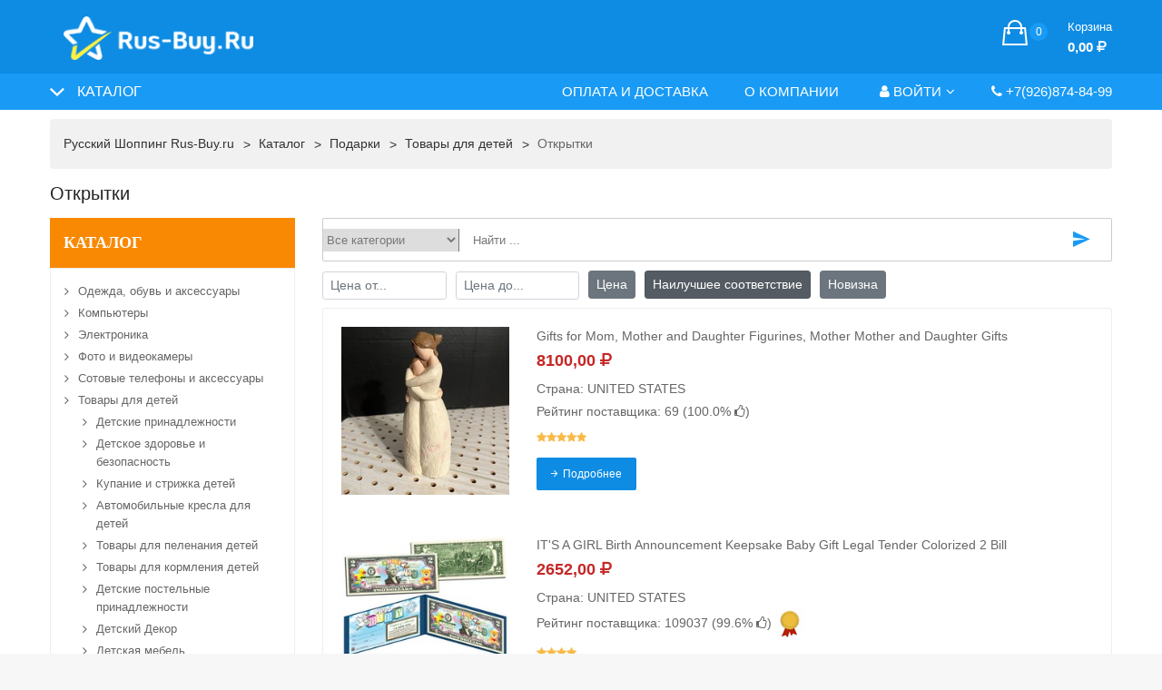

--- FILE ---
content_type: text/html; charset=utf-8
request_url: https://rus-buy.ru/cat/cat1453.htm
body_size: 29044
content:
<!DOCTYPE HTML>
<HTML class="no-js" lang="ru">
	<HEAD>
		<meta name="viewport" content="width=device-width, initial-scale=1"> 
		<meta http-equiv="x-ua-compatible" content="ie=edge">
     	<meta charset="utf-8">     
		<TITLE>Открытки ⭐ купить дешево с доставкой 🚚 в Россию, страны Европы и СНГ</TITLE>     
		<meta name="keywords" content="купить Открытки">
		<meta name="description" content="Купить 🔥 Открытки 🔥 с доставкой 🚚 в Москву, Санкт-Петербург и регионы России, Украины, Беларуси, Казахстана, СНГ и Европы. Доставка товаров из интернет-магазинов США, Китая, стран Европы через сервис покупок за рубежом Rus-Buy: быстро, дёшево, удобно. Начните покупать Открытки в Америке, Китае, Европе по низким ценам с возможностью бесплатной доставки прямо сейчас. Только новые товары от проверенных поставщиков с высоким рейтингом в категории &amp;laquo;Открытки&amp;raquo;">

		<meta property="og:title" content="Открытки ⭐ купить дешево с доставкой 🚚 в Россию, страны Европы и СНГ"/>
		<meta property="og:description" content="Купить 🔥 Открытки 🔥 с доставкой 🚚 в Москву, Санкт-Петербург и регионы России, Украины, Беларуси, Казахстана, СНГ и Европы. Доставка товаров из интернет-магазинов США, Китая, стран Европы через сервис покупок за рубежом Rus-Buy: быстро, дёшево, удобно. Начните покупать Открытки в Америке, Китае, Европе по низким ценам с возможностью бесплатной доставки прямо сейчас. Только новые товары от проверенных поставщиков с высоким рейтингом в категории &laquo;Открытки&raquo; "/>
		 
		<meta property="og:image" content="//rus-buy.ru/images/logo-social.png?v=2">
				<meta property="og:type" content="website"/>
		
		<link rel='canonical' href='http://rus-buy.ru/cat/cat1453.htm'/>		
		<meta name="google-site-verification" content="no1MiPTSBDYiLJ-TM1ioPBsf6u2Cq8HprCKyqVziZZI" />
		<meta name='yandex-verification' content='4cb192ac6636d9c0' />
		<meta name='yandex-verification' content='6a1201851e492129' />
		<meta name='wmail-verification' content='c8f229d165887783' /> 
		<script>
			var dp 		= 	"../";
			var title 	= "&quot;Русский Шоппинг&quot; Интернет-гипермаркет зарубежных товаров - Rus-Buy.ru";
			var url 	= "https://www.rus-buy.ru";
			var ebid 	= '';
		</script>

		<style>
			.temp-d-none{
				display: none;
			}
		</style>



		
		<LINK href="../favicon.ico" rel="shortcut icon">
		<!-- <LINK href="../images/newimages/font-awesome.min.css" rel="stylesheet"> -->
		<!-- <LINK href="../images/newimages/nice-select.css" rel="stylesheet"> -->
		<!-- <LINK href="../images/newimages/jquery-ui.min.css" rel="stylesheet"> -->
		<!-- <LINK href="../images/newimages/nivo-slider.css" rel="stylesheet">   
		<LINK href="../images/newimages/owl.carousel.min.css" rel="stylesheet"> -->
		<!-- <LINK href="../images/newimages/default.css" rel="stylesheet"> -->
		<!-- <LINK href="../images/newimages/orange-color.css" rel="stylesheet"> -->
		<!-- <LINK href="../images/newimages/responsive.css?v=37" rel="stylesheet"> -->
		<script src="https://use.fontawesome.com/a41b07bc4c.js"></script>

		<LINK href="../images/newimages/ionicons.min.css" rel="stylesheet">
		<LINK href="../images/newimages/jquery.fancybox.css" rel="stylesheet">
		<LINK href="../images/newimages/meanmenu.min.css" rel="stylesheet">
		<LINK href="../images/newimages/bootstrap.min.css" rel="stylesheet">
		
					<LINK href="../images/newimages/style.css?v=335" rel="stylesheet">
		 

		<SCRIPT src="../images/newimages/modernizr-3.5.0.min.js"></SCRIPT>

		
		
	</HEAD> 
<BODY>
<!--[if lte IE 9]><p class="browserupgrade">You are using an <strong>outdated</strong> browser. Please <a href="https://browsehappy.com/">upgrade your browser</a> to improve your experience and security.</p><![endif]--> 
	<DIV class="wrapper white-bg">
		<HEADER>
			<DIV class="header-middle light-blue-bg pt-15">
				<DIV class="container">
					<DIV class="row align-items-center">
						<DIV class="col-lg-3 col-md-12">
							<DIV class="logo">
								<A href="/" class='logos'  title="&quot;Русский Шоппинг&quot; Интернет-гипермаркет зарубежных товаров - Rus-Buy.ru">
									<IMG class='logo-image' alt="&quot;Русский Шоппинг&quot; Интернет-гипермаркет зарубежных товаров - Rus-Buy.ru" src="../images/logo.png?v=1">
								</A> 
                            </DIV>
                        </DIV>
						<DIV class="col-lg-6 col-md-12">
													</DIV>  

						<DIV class="col-lg-3 col-md-12 d-none d-lg-block">
							<DIV class="cart-box mt-all-30">
	<UL class="d-flex justify-content-lg-end justify-content-center align-items-center">
			<LI>
				<A href="/cart/">
					<I class="ion-bag"></I>
					<SPAN class="total-pro js-cart-count">0</SPAN>
					<SPAN class="my-cart">
						<SPAN>Корзина</SPAN>
						<SPAN class="total-price">0,00 <b class='fa fa-ruble'></b></SPAN>
					</SPAN>
				</A>
				<UL class="ht-dropdown cart-box-width">
				<LI>
					<DIV class="cart-footer">
						<UL class="price-content">
							<LI>Заказ на сумму <SPAN class='js-cart-count'>0,00 <b class='fa fa-ruble'></b></SPAN></LI>
						</UL>
						<DIV class="cart-actions text-center">
							<A class="cart-checkout" href="/cart/">Перейти в корзину</A>
							<div class='small text-muted mt-10'>Перейдите в корзину для детального расчета</div>
                        </DIV>
                    </DIV>
                </LI>
           	</UL>
       	</LI>
    </UL>
</DIV>                        </DIV>
                    </DIV>
                </DIV>
            </DIV>
			<DIV class="header-bottom dark-blue-bg header-bottom-two header-sticky">
				<DIV class="container">
					<DIV class="row align-items-center">
						<DIV class="col-xl-3 col-lg-4 col-6">
							<DIV class="vertical-menu vertical-menu-two">
								<SPAN class="categorie-title ">Каталог</SPAN>
								<!--noindex-->
    <DIV class="category-menu category-menu-top sidebar-menu sidbar-style mobile-categorei-menu-list menu-hidden">
        <ul class='footer-list2 footer-list3'>
            
            <LI class='ml-  mb-1'>
                <A rel='nofollow' href="../cat/cat1.htm">Одежда, обувь и аксессуары</A>
            </LI>
            
            <LI class='ml-  mb-1'>
                <A rel='nofollow' href="../cat/cat2.htm">Компьютеры</A>
            </LI>
            
            <LI class='ml-  mb-1'>
                <A rel='nofollow' href="../cat/cat32.htm">Электроника</A>
            </LI>
            
            <LI class='ml-  mb-1'>
                <A rel='nofollow' href="../cat/cat41.htm">Фото и видеокамеры</A>
            </LI>
            
            <LI class='ml-  mb-1'>
                <A rel='nofollow' href="../cat/cat55.htm">Сотовые телефоны и аксессуары</A>
            </LI>
            
            <LI class='ml-  mb-1'>
                <A rel='nofollow' href="../cat/cat61.htm">Товары для детей</A>
            </LI>
            
            <LI class='ml-20  mb-1'>
                <A rel='nofollow' href="../cat/cat62.htm">Детские принадлежности</A>
            </LI>
            
            <LI class='ml-20  mb-1'>
                <A rel='nofollow' href="../cat/cat63.htm">Детское здоровье и безопасность</A>
            </LI>
            
            <LI class='ml-20  mb-1'>
                <A rel='nofollow' href="../cat/cat64.htm">Купание и стрижка детей</A>
            </LI>
            
            <LI class='ml-20  mb-1'>
                <A rel='nofollow' href="../cat/cat65.htm">Автомобильные кресла для детей</A>
            </LI>
            
            <LI class='ml-20  mb-1'>
                <A rel='nofollow' href="../cat/cat66.htm">Товары для пеленания детей</A>
            </LI>
            
            <LI class='ml-20  mb-1'>
                <A rel='nofollow' href="../cat/cat67.htm">Товары для кормления детей</A>
            </LI>
            
            <LI class='ml-20  mb-1'>
                <A rel='nofollow' href="../cat/cat68.htm">Детские постельные принадлежности</A>
            </LI>
            
            <LI class='ml-20  mb-1'>
                <A rel='nofollow' href="../cat/cat69.htm">Детский Декор</A>
            </LI>
            
            <LI class='ml-20  mb-1'>
                <A rel='nofollow' href="../cat/cat70.htm">Детская мебель</A>
            </LI>
            
            <LI class='ml-20  mb-1'>
                <A rel='nofollow' href="../cat/cat71.htm">Коляски</A>
            </LI>
            
            <LI class='ml-20  mb-1'>
                <A rel='nofollow' href="../cat/cat72.htm">Аксессуары для колясок</A>
            </LI>
            
            <LI class='ml-20  mb-1'>
                <A rel='nofollow' href="../cat/cat73.htm">Игрушки для ребенка</A>
            </LI>
            
            <LI class='ml-20  mb-1'>
                <A rel='nofollow' href="../cat/cat577.htm">Подарки</A>
            </LI>
            
            <LI class='ml-30  mb-1'>
                <A rel='nofollow' href="../cat/cat1450.htm">Детские Книги И Альбомы</A>
            </LI>
            
            <LI class='ml-30  mb-1'>
                <A rel='nofollow' href="../cat/cat1451.htm">Коробки</A>
            </LI>
            
            <LI class='ml-30  mb-1'>
                <A rel='nofollow' href="../cat/cat1452.htm">Детские картинки</A>
            </LI>
            
            <LI class='ml-30 active mb-1'>
                <A rel='nofollow' href="../cat/cat1453.htm">Открытки</A>
            </LI>
            
            <LI class='ml-30  mb-1'>
                <A rel='nofollow' href="../cat/cat1454.htm">Наборы для отпечатков рук </A>
            </LI>
            
            <LI class='ml-30  mb-1'>
                <A rel='nofollow' href="../cat/cat1455.htm">Зубная Фея Подушка </A>
            </LI>
            
            <LI class='ml-30  mb-1'>
                <A rel='nofollow' href="../cat/cat1456.htm">Другие</A>
            </LI>
            
            <LI class='ml-20  mb-1'>
                <A rel='nofollow' href="../cat/cat578.htm">Обучение</A>
            </LI>
            
            <LI class='ml-20  mb-1'>
                <A rel='nofollow' href="../cat/cat579.htm">Другие</A>
            </LI>
            
            <LI class='ml-20  mb-1'>
                <A rel='nofollow' href="../cat/cat580.htm">Оптом</A>
            </LI>
            
            <LI class='ml-20  mb-1'>
                <A rel='nofollow' href="../cat/cat2604.htm">Перевозчики, Стропы & Рюкзаки</A>
            </LI>
            
            <LI class='ml-20  mb-1'>
                <A rel='nofollow' href="../cat/cat2605.htm">Коляски И Аксессуары</A>
            </LI>
            
            <LI class='ml-  mb-1'>
                <A rel='nofollow' href="../cat/cat74.htm">DVD-диски и фильмы</A>
            </LI>
            
            <LI class='ml-  mb-1'>
                <A rel='nofollow' href="../cat/cat75.htm">Товары для красоты и здоровья</A>
            </LI>
            
            <LI class='ml-  mb-1'>
                <A rel='nofollow' href="../cat/cat76.htm">Дом и Сад</A>
            </LI>
            
            <LI class='ml-  mb-1'>
                <A rel='nofollow' href="../cat/cat77.htm">Часы и бижутерия</A>
            </LI>
            
            <LI class='ml-  mb-1'>
                <A rel='nofollow' href="../cat/cat78.htm">Музыка</A>
            </LI>
            
            <LI class='ml-  mb-1'>
                <A rel='nofollow' href="../cat/cat79.htm">Музыкальные инструменты и принадлежности</A>
            </LI>
            
            <LI class='ml-  mb-1'>
                <A rel='nofollow' href="../cat/cat80.htm">Товары для домашних животных</A>
            </LI>
            
            <LI class='ml-  mb-1'>
                <A rel='nofollow' href="../cat/cat81.htm">Керамика и стекло</A>
            </LI>
            
            <LI class='ml-  mb-1'>
                <A rel='nofollow' href="../cat/cat82.htm">Спортивные товары</A>
            </LI>
            
            <LI class='ml-  mb-1'>
                <A rel='nofollow' href="../cat/cat83.htm">Игрушки</A>
            </LI>
            
            <LI class='ml-  mb-1'>
                <A rel='nofollow' href="../cat/cat84.htm">Видеоигры</A>
            </LI>
            
            <LI class='ml-  mb-1'>
                <A rel='nofollow' href="../cat/cat484.htm">Оборудование для предприятий</A>
            </LI>
            
            <LI class='ml-  mb-1'>
                <A rel='nofollow' href="../cat/cat499.htm">Хобби</A>
            </LI>
            
        </UL>
    </DIV>
<!--/noindex-->								                    			                            </DIV>
                        </DIV>
						<DIV class="col-xl-9 col-lg-8 col-6">
									
<NAV class="d-none d-lg-block ">
	<UL class="header-bottom-list d-flex justify-content-lg-end">
		
		<LI class=""><A href="../delivery/">Оплата и доставка</A></LI>
		
		<LI class=""><A href="../about/">О компании</A></LI>
		
		<li><a data-toggle="modal" data-target="#dologin" href='#'><i class="fa fa-user"></i> Войти<i class="fa fa-angle-down"></i></a>
    <ul class="ht-dropdown dropdown-style-two">
        <li><a href='#' data-toggle="modal" data-target="#dologin"><i class="fa fa-user"></i> Войти в личный кабинет</a></li>
        <li><a href='#' data-toggle="modal" data-target="#doregister"><i class="fa fa-plus"></i> Регистрация</a></li>
    </ul>
</li>


		<LI class="">
			<a href='tel:+7(926)874-84-99'><span class='fa fa-phone'></span> +7(926)874-84-99</a>
		</LI>
	</UL>
</NAV>    
<!--noindex-->
<DIV class="mobile-menu menu-style-two d-block d-lg-none " data-menu="Rus-Buy.ru">
	<a href='/cart/' class='mobile-menu-cart js-menu-cart'><i class='ionicons icon-ion-ios-cart-outline'></i><span class='js-cart-count cart-count'>0</span></a> 
	<NAV>
		<UL style='display: none'>
			
			<LI><A href="../delivery/">Оплата и доставка</A></LI>
			
			<LI><A href="../about/">О компании</A></LI>
			
			<li><a href='#' data-toggle="modal" data-target="#dologin"><i class="fa fa-user"></i> Войти в личный кабинет</a></li>
<li><a href='#' data-toggle="modal" data-target="#doregister"><i class="fa fa-plus"></i> Регистрация</a></li> 

			<LI class="">
				<a href='tel:+7(926)874-84-99'><span class='fa fa-phone'></span> +7(926)874-84-99</a>
			</LI>
		</UL>
	</NAV>
</DIV>
<!--/noindex-->							
						</DIV>
					</DIV>
				</DIV>
			</DIV>

		</HEADER>
		<!-- Main Header Area End Here --> 
		
					<div class="breadcrumb-area mt-10 d-sm-block">
	            <div class="container">
	                <div class="breadcrumb">
	                    <ul class="align-items-center" itemscope itemtype="http://schema.org/BreadcrumbList">
	                    	<li itemprop='itemListElement' itemscope itemtype='http://schema.org/ListItem'><meta itemprop='position' content='1'><a itemprop='item' href='../'><span itemprop='name'>Русский Шоппинг Rus-Buy.ru</span></a></li><li itemprop='itemListElement' itemscope itemtype='http://schema.org/ListItem'><meta itemprop='position' content='2'><a itemprop='item' href='../cat/'><span itemprop='name'>Каталог</span></a></li><li itemprop='itemListElement' itemscope itemtype='http://schema.org/ListItem'><meta itemprop='position' content='4'><a itemprop='item' href='../cat/cat577.htm'><span itemprop='name'>Подарки</span></a></li><li itemprop='itemListElement' itemscope itemtype='http://schema.org/ListItem'><meta itemprop='position' content='5'><a itemprop='item' href='../cat/cat61.htm'><span itemprop='name'>Товары для детей</span></a></li> <li itemprop='itemListElement' itemscope itemtype='http://schema.org/ListItem' class='active' title='Открытки'><a itemprop='item' href='#'><span itemprop='name'>Открытки</span></a><meta itemprop='position' content='6'></li>	                    </ul>
	                </div>
	            </div>
	        </div>
		
					<div class="ptb-15">
				<div class='container'>
					<h1 class='h5 mb-15'>Открытки</h1>
					<p><div class="main-shop-page pb-20">
    <div class="row">
        <div class="col-lg-3 order-2 order-lg-1">
            <div class="sidebar">
    <div class="electronics mb-30">
        <h3 class="sidebar-title e-title"><a rel='nofollow' href='/cat/'>Каталог</a></h3>
        <div id="shop-cate-toggle" class="category-menu sidbar-style">
            <ul class='footer-list2'>
                
                <li class='ml-  mb-1'><a href="../cat/cat1.htm">Одежда, обувь и аксессуары</a></li>
                
                <li class='ml-  mb-1'><a href="../cat/cat2.htm">Компьютеры</a></li>
                
                <li class='ml-  mb-1'><a href="../cat/cat32.htm">Электроника</a></li>
                
                <li class='ml-  mb-1'><a href="../cat/cat41.htm">Фото и видеокамеры</a></li>
                
                <li class='ml-  mb-1'><a href="../cat/cat55.htm">Сотовые телефоны и аксессуары</a></li>
                
                <li class='ml-  mb-1'><a href="../cat/cat61.htm">Товары для детей</a></li>
                
                <li class='ml-20  mb-1'><a href="../cat/cat62.htm">Детские принадлежности</a></li>
                
                <li class='ml-20  mb-1'><a href="../cat/cat63.htm">Детское здоровье и безопасность</a></li>
                
                <li class='ml-20  mb-1'><a href="../cat/cat64.htm">Купание и стрижка детей</a></li>
                
                <li class='ml-20  mb-1'><a href="../cat/cat65.htm">Автомобильные кресла для детей</a></li>
                
                <li class='ml-20  mb-1'><a href="../cat/cat66.htm">Товары для пеленания детей</a></li>
                
                <li class='ml-20  mb-1'><a href="../cat/cat67.htm">Товары для кормления детей</a></li>
                
                <li class='ml-20  mb-1'><a href="../cat/cat68.htm">Детские постельные принадлежности</a></li>
                
                <li class='ml-20  mb-1'><a href="../cat/cat69.htm">Детский Декор</a></li>
                
                <li class='ml-20  mb-1'><a href="../cat/cat70.htm">Детская мебель</a></li>
                
                <li class='ml-20  mb-1'><a href="../cat/cat71.htm">Коляски</a></li>
                
                <li class='ml-20  mb-1'><a href="../cat/cat72.htm">Аксессуары для колясок</a></li>
                
                <li class='ml-20  mb-1'><a href="../cat/cat73.htm">Игрушки для ребенка</a></li>
                
                <li class='ml-20  mb-1'><a href="../cat/cat577.htm">Подарки</a></li>
                
                <li class='ml-30  mb-1'><a href="../cat/cat1450.htm">Детские Книги И Альбомы</a></li>
                
                <li class='ml-30  mb-1'><a href="../cat/cat1451.htm">Коробки</a></li>
                
                <li class='ml-30  mb-1'><a href="../cat/cat1452.htm">Детские картинки</a></li>
                
                <li class='ml-30 active mb-1'><a href="../cat/cat1453.htm">Открытки</a></li>
                
                <li class='ml-30  mb-1'><a href="../cat/cat1454.htm">Наборы для отпечатков рук </a></li>
                
                <li class='ml-30  mb-1'><a href="../cat/cat1455.htm">Зубная Фея Подушка </a></li>
                
                <li class='ml-30  mb-1'><a href="../cat/cat1456.htm">Другие</a></li>
                
                <li class='ml-20  mb-1'><a href="../cat/cat578.htm">Обучение</a></li>
                
                <li class='ml-20  mb-1'><a href="../cat/cat579.htm">Другие</a></li>
                
                <li class='ml-20  mb-1'><a href="../cat/cat580.htm">Оптом</a></li>
                
                <li class='ml-20  mb-1'><a href="../cat/cat2604.htm">Перевозчики, Стропы & Рюкзаки</a></li>
                
                <li class='ml-20  mb-1'><a href="../cat/cat2605.htm">Коляски И Аксессуары</a></li>
                
                <li class='ml-  mb-1'><a href="../cat/cat74.htm">DVD-диски и фильмы</a></li>
                
                <li class='ml-  mb-1'><a href="../cat/cat75.htm">Товары для красоты и здоровья</a></li>
                
                <li class='ml-  mb-1'><a href="../cat/cat76.htm">Дом и Сад</a></li>
                
                <li class='ml-  mb-1'><a href="../cat/cat77.htm">Часы и бижутерия</a></li>
                
                <li class='ml-  mb-1'><a href="../cat/cat78.htm">Музыка</a></li>
                
                <li class='ml-  mb-1'><a href="../cat/cat79.htm">Музыкальные инструменты и принадлежности</a></li>
                
                <li class='ml-  mb-1'><a href="../cat/cat80.htm">Товары для домашних животных</a></li>
                
                <li class='ml-  mb-1'><a href="../cat/cat81.htm">Керамика и стекло</a></li>
                
                <li class='ml-  mb-1'><a href="../cat/cat82.htm">Спортивные товары</a></li>
                
                <li class='ml-  mb-1'><a href="../cat/cat83.htm">Игрушки</a></li>
                
                <li class='ml-  mb-1'><a href="../cat/cat84.htm">Видеоигры</a></li>
                
                <li class='ml-  mb-1'><a href="../cat/cat484.htm">Оборудование для предприятий</a></li>
                
                <li class='ml-  mb-1'><a href="../cat/cat499.htm">Хобби</a></li>
                
            </ul>

        </div>
        <!-- category-menu-end -->
    </div>
</div>
        </div>

        <div class="col-lg-9 order-1 order-lg-2">
            
			<FORM method="get" action="/cat/">
                <DIV class="categorie-search-box categorie-search-box2 mb-10">
    				<DIV class="form-group">
    					<SELECT name='cid' class='bootstrap-select'><option value=''>Все категории</option><option value='1' >Одежда, обувь и аксессуары</option><option value='3' >-Одежда для новорожденных</option><option value='4' >-Одежда для детей, обувь и сумки</option><option value='5' >-Одежда для танцев</option><option value='10' >-Мужские аксессуары</option><option value='11' >-Мужская одежда</option><option value='12' >-Мужская обувь</option><option value='13' >-Униформа и спецодежда</option><option value='14' >-Свадебная и официальная одежда</option><option value='15' >-Женские аксессуары</option><option value='16' >-Женская одежда</option><option value='17' >-Женские сумки</option><option value='18' >-Женская обувь</option><option value='713' >-Костюмы, Реконструкции, Театр</option><option value='714' >-Этническая Одежда</option><option value='715' >-Унисекс одежда, обувь и аксессуары</option><option value='716' >-Винтажная одежда</option><option value='2414' >-Аксессуары для обуви и одежды</option><option value='717' >-Оптовые заказы одежды, обуви и аксессуаров</option><option value='2415' >-Прочая одежда, обувь и аксессуары</option><option value='2' >Компьютеры</option><option value='6' >-iPadы, Планшеты и Электронные книги</option><option value='7' >-Аксессуары для iPad, планшетов , электронных книг</option><option value='19' >-Ноутбуки и нетбуки</option><option value='20' >-Настольные компьютеры</option><option value='21' >-Аксессуары для компьютеров и ноутбуков</option><option value='22' >-Кабели и разъемы</option><option value='23' >-Компьютерные компоненты</option><option value='24' >-Диски, Flash и Носители информации</option><option value='25' >-Серверы</option><option value='26' >-Домашние сети</option><option value='27' >-Клавиатуры, мыши и указатели</option><option value='28' >-Мониторы, проекторы</option><option value='29' >-Защита электропитания</option><option value='30' >-Принтеры, сканеры</option><option value='31' >-Программы</option><option value='569' >-Аксессуары для iPad/Планшетов/Электронных книг</option><option value='571' >-Пособия , руководства</option><option value='572' >-Винтажные компьютеры</option><option value='573' >-Оптом</option><option value='574' >-Другие</option><option value='2410' >-3D принтеры и расходные материалы</option><option value='2411' >-Планшеты и электронные книги, запчасти для книг</option><option value='2412' >-Компьютерные кабели и соединители</option><option value='32' >Электроника</option><option value='33' >-Аудиоплееры, mp3, наушники</option><option value='34' >-ТВ, Видео и  Аудио</option><option value='35' >-Автомобильная электроника и GPS</option><option value='36' >-Автоматика для дома</option><option value='37' >-Видеонаблюдение</option><option value='38' >-Телефоны</option><option value='39' >-Радиосвязь</option><option value='40' >-Гаджеты и электроника</option><option value='515' >-Многоцелевые батареи и Источники питания</option><option value='516' >-Винтажная Электроника</option><option value='517' >-Электроника оптом</option><option value='2416' >-Видеонаблюдение И Умный Дом Электроника</option><option value='2417' >-Виртуальная Реальность</option><option value='2418' >-Умные Очки</option><option value='2419' >-Старинная Электроника</option><option value='2420' >-Прочая Бытовая Электроника</option><option value='41' >Фото и видеокамеры</option><option value='42' >-Бинокли и телескопы</option><option value='43' >-Видеокамеры, камкодеры</option><option value='44' >-Цифровые камеры</option><option value='45' >-Аксессуары для фото и видео</option><option value='46' >-Цифровые фоторамки</option><option value='47' >-Пленочные фотокамеры</option><option value='48' >-Фотовспышки</option><option value='49' >-Линзы и фильтры</option><option value='50' >-Студийное освещение</option><option value='51' >-Запчасти и инструменты для фотокамер</option><option value='52' >-Штативы</option><option value='53' >-Производство видео и редактирование</option><option value='54' >-Ретро камеры </option><option value='566' >-Учебники и руководства по фото и видео</option><option value='567' >-Фото и видеокамеры оптом</option><option value='2595' >-Камеры для дронов и квадрокоптеров</option><option value='568' >-Другое для фото и видеокамер</option><option value='2596' >-Камеры для беспилотников, запчасти и аксессуары</option><option value='2597' >-Запасные части и инструменты для фото и видеокамер</option><option value='2598' >-Оптовые лоты с фото и видеокамерами</option><option value='55' >Сотовые телефоны и аксессуары</option><option value='56' >-Мобильные телефоны и смартфоны</option><option value='57' >-Аксессуары для мобильных телефонов</option><option value='58' >-Дисплейфоны</option><option value='59' >-Сим-карты и флеш-карты</option><option value='60' >-Запчасти и инструменты для мобильных телефонов</option><option value='575' >-Оптом</option><option value='2335' >-Умные часы</option><option value='2599' >-Смарт-часы и аксессуары</option><option value='576' >-Другие сотовые телефоны и аксессуары</option><option value='2600' >-КПК</option><option value='2601' >-Аксессуары для КПК</option><option value='2602' >-Рингтоны, логотипы и программное обеспечение для сотовых телефонов и смарт-часов</option><option value='2603' >-Винтажные сотовые телефоны</option><option value='61' >Товары для детей</option><option value='62' >-Детские принадлежности</option><option value='63' >-Детское здоровье и безопасность</option><option value='64' >-Купание и стрижка детей</option><option value='65' >-Автомобильные кресла для детей</option><option value='66' >-Товары для пеленания детей</option><option value='67' >-Товары для кормления детей</option><option value='68' >-Детские постельные принадлежности</option><option value='69' >-Детский Декор</option><option value='70' >-Детская мебель</option><option value='71' >-Коляски</option><option value='72' >-Аксессуары для колясок</option><option value='577' >-Подарки</option><option value='73' >-Игрушки для ребенка</option><option value='578' >-Обучение</option><option value='579' >-Другие</option><option value='2604' >-Перевозчики, Стропы & Рюкзаки</option><option value='580' >-Оптом</option><option value='2605' >-Коляски И Аксессуары</option><option value='74' >DVD-диски и фильмы</option><option value='156' >-DVD, HD DVD & Blu-ray</option><option value='157' >-Пленочные фильмы</option><option value='158' >-Лазерные диски</option><option value='159' >-VHS </option><option value='581' >-UMD</option><option value='160' >-Другие форматы</option><option value='582' >-Видеокассеты VHS</option><option value='583' >-Аксессуары</option><option value='584' >-Оптом</option><option value='75' >Товары для красоты и здоровья</option><option value='133' >-Товары для ухода за телом</option><option value='134' >-Диетические добавки и питание</option><option value='135' >-Парфюмерия</option><option value='136' >-Уход за волосами</option><option value='137' >-Товары для макияжа</option><option value='138' >-Товары для массажа</option><option value='139' >-Медицинские товары</option><option value='140' >-Уход за ногтями</option><option value='141' >-Природные и гомеопатические средства</option><option value='142' >-Уход за полостью рта</option><option value='143' >-Лекарственные препараты</option><option value='144' >-Бритье и эпиляция</option><option value='145' >-Уход за кожей</option><option value='146' >-Солярии и лампы</option><option value='147' >-Татуировки и Боди-арт</option><option value='148' >-Очки и линзы</option><option value='149' >-Товары для похудения</option><option value='585' >-Купоны</option><option value='150' >-Другое</option><option value='586' >-Товары для здоровья</option><option value='2337' >-Уход за ногтями, маникюр и педикюр</option><option value='587' >-Оптом</option><option value='2338' >-Салон и Spa оборудование</option><option value='2339' >-Защита от солнца и загара</option><option value='2606' >-Ароматы</option><option value='2607' >-Витамины И Пищевые Добавки</option><option value='2608' >-Электронные Сигареты, Растений & ППК</option><option value='76' >Дом и Сад</option><option value='152' >-Товары для ванны</option><option value='153' >-Постельные принадлежности</option><option value='588' >-Ванна</option><option value='154' >-Еда и вино</option><option value='589' >-Мебель</option><option value='590' >-Праздники, Открытки И Вечеринки</option><option value='591' >-Домашний Декор</option><option value='592' >-Благоустройство Дома</option><option value='593' >-Уборка</option><option value='594' >-Дети и подростки</option><option value='595' >-Кухня, Столовая И Бар</option><option value='596' >-Лампы, Светильники И Потолочные Вентиляторы</option><option value='597' >-Ковры</option><option value='598' >-Инструменты</option><option value='599' >-Свадебные Принадлежности</option><option value='600' >-Мытье Окон</option><option value='601' >-Двор, Сад & Природа</option><option value='602' >-Оптом</option><option value='2609' >-Свежие Срезанные Цветы И Материалы</option><option value='603' >-Другие</option><option value='2610' >-Праздник & Сезонные Декор</option><option value='2611' >-Крупная Бытовая Техника</option><option value='2612' >-Другое Дом И Сад</option><option value='2935' >-Праздничный и сезонный декор</option><option value='2936' >-Кухонные Принадлежности</option><option value='2937' >-Школьные принадлежности</option><option value='2938' >-Праздничный и сезонный декор</option><option value='2939' >-Кухонные Принадлежности</option><option value='2940' >-Школьные принадлежности</option><option value='2941' >-Праздничный и сезонный декор</option><option value='2942' >-Кухонные Принадлежности</option><option value='2943' >-Школьные принадлежности</option><option value='2944' >-Праздничный и сезонный декор</option><option value='2945' >-Кухонные Принадлежности</option><option value='77' >Часы и бижутерия</option><option value='127' >-Часы</option><option value='128' >-Бусы</option><option value='132' >-Шкатулки</option><option value='604' >-Свадьба</option><option value='155' >-Детская бижутерия</option><option value='605' >-Этнические, Региональные И Племенные украшения</option><option value='606' >-Модные Украшения</option><option value='608' >-Украшения Ручной Работы, Ювелирные Изделия Ремесленников</option><option value='609' >-Ювелирный Дизайн И Ремонт украшений</option><option value='610' >-Мужские Ювелирные изделия</option><option value='611' >-Винтаж и Антикварные Ювелирные Изделия</option><option value='612' >-Другие</option><option value='2613' >-Бусины</option><option value='2371' >-Loose Diamonds & Gemstones</option><option value='613' >-Оптом</option><option value='78' >Музыка</option><option value='202' >-Аксессуары</option><option value='203' >-Кассеты</option><option value='204' >-Компакт-диски</option><option value='205' >-Винил</option><option value='2614' >-Кассеты</option><option value='206' >-Другие форматы</option><option value='2615' >-Компакт-диски</option><option value='2616' >-Записи</option><option value='2617' >-Оптовые Лоты</option><option value='79' >Музыкальные инструменты и принадлежности</option><option value='207' >-Аккордеон и Концертина</option><option value='208' >-Труба</option><option value='209' >-Электронные инструменты</option><option value='210' >-Музыкальное оборудование</option><option value='211' >-Гитары</option><option value='212' >-Губная гармоника</option><option value='213' >-Инструкции, видео</option><option value='214' >-Караоке</option><option value='215' >-Ударные инструменты</option><option value='216' >-Пианино и Орган</option><option value='217' >-Pro Audio оборудование</option><option value='218' >-Ноты и книги</option><option value='219' >-Освещение и эффекты</option><option value='220' >-Духовые инструменты</option><option value='221' >-Прочее</option><option value='2618' >-DJ оборудование</option><option value='222' >-Струнные инструменты</option><option value='2619' >-Инструкции Книги, Компакт-Диски И Видео</option><option value='2620' >-Перкуссия</option><option value='2621' >-Фортепиано, Клавишные & Органов</option><option value='2622' >-Профессиональное Звуковое Оборудование</option><option value='2623' >-Лист Музыка И Песни Книги</option><option value='2624' >-Сценическое Освещение И Эффекты</option><option value='2625' >-Строку</option><option value='2626' >-Оборудование</option><option value='2627' >-Старинные Музыкальные Инструменты</option><option value='2628' >-Оптовые Лоты</option><option value='80' >Товары для домашних животных</option><option value='223' >-Аквариум и рыбы</option><option value='224' >-Товары для птиц</option><option value='225' >-Товары для кошек</option><option value='226' >-Товары для собак</option><option value='227' >-Товары для лошадей</option><option value='228' >-Товары для рептилий</option><option value='229' >-Товары для маленьких питомцев</option><option value='2629' >-Поставки Домашней Птицы </option><option value='230' >-Другие</option><option value='2630' >-Товары Для Мелких Животных </option><option value='2631' >-Pet Мемориалы & Урны</option><option value='2632' >-Оптовые Лоты</option><option value='2633' >-Другие Зоотовары </option><option value='81' >Керамика и стекло</option><option value='231' >-Стекло</option><option value='232' >-Керамика</option><option value='82' >Спортивные товары</option><option value='233' >-Гольф</option><option value='234' >-Фитнесс</option><option value='235' >-Игры в спортивном зале</option><option value='236' >-Спорт на открытом воздухе</option><option value='237' >-Командный спорт</option><option value='238' >-Теннис</option><option value='239' >-Водный спорт</option><option value='240' >-Зимний спорт</option><option value='241' >-Прочее</option><option value='83' >Игрушки</option><option value='242' >-Фигурки</option><option value='243' >-Плюшевые</option><option value='244' >-Конструктор</option><option value='245' >-Классические игрушки</option><option value='246' >-Модели автомобилей</option><option value='247' >-Обучающие</option><option value='248' >-Электронные</option><option value='249' >-Из фастфуда и упаковок</option><option value='250' >-Игры</option><option value='251' >-Шарики</option><option value='252' >-Поезда</option><option value='253' >-Модели и наборы</option><option value='254' >-Уличные</option><option value='255' >-Дошкольные</option><option value='256' >-Пазлы</option><option value='257' >-Радиоуправляемые</option><option value='258' >-Роботы</option><option value='259' >-Электромобили</option><option value='260' >-Мягкие игрушки</option><option value='261' >-Солдатики</option><option value='262' >-Герои фильмов</option><option value='263' >-Старинные игрушки</option><option value='1208' >-Angry Birds</option><option value='1302' >-Куклы</option><option value='1303' >-Медведи</option><option value='2590' >-Строительные Игрушки</option><option value='2591' >-Коллекционные Карточные Игры</option><option value='2592' >-Шарики</option><option value='2593' >-Модели Железных Дорог И Поездов</option><option value='2594' >-Оптовые Лоты</option><option value='84' >Видеоигры</option><option value='264' >-Игры</option><option value='265' >-Игровые приставки</option><option value='266' >-Аксессуары</option><option value='267' >-Карты оплаты</option><option value='268' >-Запчасти для игровых приставок</option><option value='269' >-Читы и руководства</option><option value='270' >-Прочее</option><option value='2634' >-Инструкции, Вставками И Бокс-Арт</option><option value='2635' >-Оригинальные Чехлы Игры & Коробки</option><option value='2636' >-Видео Игры Товары</option><option value='2637' >-Оптовые Лоты</option><option value='484' >Оборудование для предприятий</option><option value='485' >-Электрическое и тестовое оборудование</option><option value='486' >-Промышленное оброрудование</option><option value='487' >-Производство и металлообработка</option><option value='488' >-Оборудование офиса</option><option value='489' >-Здравоохранение, лаборатория и наука</option><option value='490' >-Строительство</option><option value='491' >-Сельское и лесное хозяйство </option><option value='492' >-Оборудование для ресторанов и гостиниц</option><option value='493' >-Оборудование для розничной торговли и услуг</option><option value='494' >-Упаковка и доставка</option><option value='495' >-Прочее</option><option value='496' >-Печатное оборудование</option><option value='497' >-Оборудование для топлива и энергии</option><option value='498' >-Продажа вебсайтов и готового бизнеса</option><option value='499' >Хобби</option><option value='500' >-Шитье , ткани</option><option value='501' >-Ювелирные изделия, бисер</option><option value='502' >-Скрапбукинг , Бумага</option><option value='503' >-Вязание Пряжа</option><option value='504' >-Домашние ремесла</option><option value='505' >-Штамповка и тиснение</option><option value='506' >-Товары для рукоделия</option><option value='507' >-Прочие ремесла</option><option value='508' >-Художественные товары</option><option value='509' >-Ручная работа</option><option value='510' >-Детское творчество</option><option value='511' >-Мозаика и стекло</option></SELECT>
    				</DIV>
    				<INPUT name="catsearch" type="text" placeholder="Найти ... " value=""> 
                    <button type="submit"></button>
                </DIV>
                <div class="form-row align-items-center">
                    <div class="col-6 col-md-2">
                      <input name="pricefrom" value="" type="text" class="form-control form-control-sm mb-2" title='Цена от...' placeholder="Цена от...">
                    </div>
                    <div class="col-6 col-md-2">
                      <input name="priceto" value="" type="text" class="form-control form-control-sm mb-2" title='Цена до...' placeholder="Цена до...">
                    </div>
                    <div class="col-12 col-md-8">
                        
                            <div class="toolbar-sorter d-md-flex align-items-center">
                                <a title='Сортировка по цене' rel='nofollow' href="../cat/?cid=1453&catsearch=&catEbayID=117391&sort=1&act=&pricefrom=&priceto=" class="btn btn-secondary btn-sm  mr-10 mb-10"><i class=''></i> Цена</a>
                                <a title='Сортировка по соответствию названия' rel='nofollow' href="../cat/?cid=1453&catsearch=&catEbayID=117391&sort=3&act=&pricefrom=&priceto=" class="btn btn-secondary btn-sm active mr-10 mb-10"><i class=''></i> Наилучшее соответствие</a>
                                <a title='Сортировка по новизне' rel='nofollow' href="../cat/?cid=1453&catsearch=&catEbayID=117391&sort=4&act=&pricefrom=&priceto=" class="btn btn-secondary btn-sm  mr-10 mb-10"><i class=''></i> Новизна</a>
                                
                            </div>
                        
                    </div>
                  </div>
			</FORM>
            

            

        
            
            
            <div class="main-categorie mb-all-40">
                <div class="tab-content border-default fix">
                    <div id="list-view" class="tab-pane fade show active">
                        
                        
                        <div class="row single-product">         
                            <div class="col-xl-3 col-lg-4 col-md-4 col-sm-5 col-4">
                                <div class="pro-img mb-10">
                                    <a rel='nofollow' href="../cat/productebv1|317700894523|0.htm" title="Gifts for Mom, Mother and Daughter Figurines, Mother Mother and Daughter Gifts"><img class="primary-img" src="https://i.ebayimg.com/images/g/nWYAAeSw~XVpTspE/s-l225.jpg" alt="Gifts for Mom, Mother and Daughter Figurines, Mother Mother and Daughter Gifts"></a>
                                </div>
                            </div>
                            <div class="col-xl-9 col-lg-8 col-md-8 col-sm-7 col-8">
                                <div class="pro-content">
                                    <a class='header' href="../cat/productebv1|317700894523|0.htm">Gifts for Mom, Mother and Daughter Figurines, Mother Mother and Daughter Gifts</a>
                                    <p>
                                        <span class="price">8100,00 <i class='fa fa-ruble'></i> </span>
                                    </p>
                                    <p class='d-none d-md-block'>
                                        Страна: UNITED STATES<br>
                                        Рейтинг поставщика: 69 (<span title="Процент положительных отзывов">100.0%</span> <i class="fa fa-thumbs-o-up"></i>) <br>
                                    </p>
                                    <div class="product-rating d-none d-md-block">
                                        <i class='fa fa-star'></i><i class='fa fa-star'></i><i class='fa fa-star'></i><i class='fa fa-star'></i><i class='fa fa-star'></i>
                                    </div>
                                    
                                    <div class="pro-actions">

                                        <div class="actions-primary">
                                            <a rel='nofollow' href="../cat/productebv1|317700894523|0.htm">Подробнее</a>
                                        </div>
                                    </div>
                                </div>
                            </div>
                        </div>
                        
                        <div class="row single-product">         
                            <div class="col-xl-3 col-lg-4 col-md-4 col-sm-5 col-4">
                                <div class="pro-img mb-10">
                                    <a rel='nofollow' href="../cat/productebv1|191511005497|0.htm" title="IT'S A GIRL Birth Announcement Keepsake Baby Gift Legal Tender Colorized 2 Bill"><img class="primary-img" src="https://i.ebayimg.com/images/g/t98AAOSw3rpakNMx/s-l225.jpg" alt="IT'S A GIRL Birth Announcement Keepsake Baby Gift Legal Tender Colorized 2 Bill"></a>
                                </div>
                            </div>
                            <div class="col-xl-9 col-lg-8 col-md-8 col-sm-7 col-8">
                                <div class="pro-content">
                                    <a class='header' href="../cat/productebv1|191511005497|0.htm">IT'S A GIRL Birth Announcement Keepsake Baby Gift Legal Tender Colorized 2 Bill</a>
                                    <p>
                                        <span class="price">2652,00 <i class='fa fa-ruble'></i> </span>
                                    </p>
                                    <p class='d-none d-md-block'>
                                        Страна: UNITED STATES<br>
                                        Рейтинг поставщика: 109037 (<span title="Процент положительных отзывов">99.6%</span> <i class="fa fa-thumbs-o-up"></i>) <img src='../images/top.jpg' title='Лучший поставщик,  99.6% положительных отзывов'><br>
                                    </p>
                                    <div class="product-rating d-none d-md-block">
                                        <i class='fa fa-star'></i><i class='fa fa-star'></i><i class='fa fa-star'></i><i class='fa fa-star'></i>
                                    </div>
                                    
                                    <div class="pro-actions">

                                        <div class="actions-primary">
                                            <a rel='nofollow' href="../cat/productebv1|191511005497|0.htm">Подробнее</a>
                                        </div>
                                    </div>
                                </div>
                            </div>
                        </div>
                        
                        <div class="row single-product">         
                            <div class="col-xl-3 col-lg-4 col-md-4 col-sm-5 col-4">
                                <div class="pro-img mb-10">
                                    <a rel='nofollow' href="../cat/productebv1|317285369145|0.htm" title="baby announcement Self-inflating 6ft Stork And Blocks- Lights Up"><img class="primary-img" src="https://i.ebayimg.com/images/g/3PIAAeSweZFox08R/s-l225.jpg" alt="baby announcement Self-inflating 6ft Stork And Blocks- Lights Up"></a>
                                </div>
                            </div>
                            <div class="col-xl-9 col-lg-8 col-md-8 col-sm-7 col-8">
                                <div class="pro-content">
                                    <a class='header' href="../cat/productebv1|317285369145|0.htm">baby announcement Self-inflating 6ft Stork And Blocks- Lights Up</a>
                                    <p>
                                        <span class="price">6500,00 <i class='fa fa-ruble'></i> </span>
                                    </p>
                                    <p class='d-none d-md-block'>
                                        Страна: UNITED STATES<br>
                                        Рейтинг поставщика: 610 (<span title="Процент положительных отзывов">99.7%</span> <i class="fa fa-thumbs-o-up"></i>) <br>
                                    </p>
                                    <div class="product-rating d-none d-md-block">
                                        <i class='fa fa-star'></i><i class='fa fa-star'></i><i class='fa fa-star'></i><i class='fa fa-star'></i>
                                    </div>
                                    
                                    <div class="pro-actions">

                                        <div class="actions-primary">
                                            <a rel='nofollow' href="../cat/productebv1|317285369145|0.htm">Подробнее</a>
                                        </div>
                                    </div>
                                </div>
                            </div>
                        </div>
                          
                        
                        
                        <div class="row single-product">         
                            <div class="col-xl-3 col-lg-4 col-md-4 col-sm-5 col-4">
                                <div class="pro-img mb-10">
                                    <a rel='nofollow' href="../cat/productebv1|198018977115|0.htm" title="Happy 80th Birthday Quartz Clock Gifts, 80 Years Old Birthday Gifts"><img class="primary-img" src="https://i.ebayimg.com/images/g/N-wAAeSwzi9oDkG4/s-l225.jpg" alt="Happy 80th Birthday Quartz Clock Gifts, 80 Years Old Birthday Gifts"></a>
                                </div>
                            </div>
                            <div class="col-xl-9 col-lg-8 col-md-8 col-sm-7 col-8">
                                <div class="pro-content">
                                    <a class='header' href="../cat/productebv1|198018977115|0.htm">Happy 80th Birthday Quartz Clock Gifts, 80 Years Old Birthday Gifts</a>
                                    <p>
                                        <span class="price">6572,00 <i class='fa fa-ruble'></i> </span>
                                    </p>
                                    <p class='d-none d-md-block'>
                                        Страна: UNITED STATES<br>
                                        Рейтинг поставщика: 3176 (<span title="Процент положительных отзывов">99.7%</span> <i class="fa fa-thumbs-o-up"></i>) <br>
                                    </p>
                                    <div class="product-rating d-none d-md-block">
                                        <i class='fa fa-star'></i><i class='fa fa-star'></i><i class='fa fa-star'></i><i class='fa fa-star'></i>
                                    </div>
                                    
                                    <div class="pro-actions">

                                        <div class="actions-primary">
                                            <a rel='nofollow' href="../cat/productebv1|198018977115|0.htm">Подробнее</a>
                                        </div>
                                    </div>
                                </div>
                            </div>
                        </div>
                        
                        <div class="row single-product">         
                            <div class="col-xl-3 col-lg-4 col-md-4 col-sm-5 col-4">
                                <div class="pro-img mb-10">
                                    <a rel='nofollow' href="../cat/productebv1|306704944375|0.htm" title="Christian Gifts Religious for Friend Sister Bff Coworker Women Men Christmas"><img class="primary-img" src="https://i.ebayimg.com/images/g/4-MAAeSw-glpY4fr/s-l225.jpg" alt="Christian Gifts Religious for Friend Sister Bff Coworker Women Men Christmas"></a>
                                </div>
                            </div>
                            <div class="col-xl-9 col-lg-8 col-md-8 col-sm-7 col-8">
                                <div class="pro-content">
                                    <a class='header' href="../cat/productebv1|306704944375|0.htm">Christian Gifts Religious for Friend Sister Bff Coworker Women Men Christmas</a>
                                    <p>
                                        <span class="price">1993,00 <i class='fa fa-ruble'></i> </span>
                                    </p>
                                    <p class='d-none d-md-block'>
                                        Страна: ISRAEL<br>
                                        Рейтинг поставщика: 3 (<span title="Процент положительных отзывов">0.0%</span> <i class="fa fa-thumbs-o-up"></i>) <br>
                                    </p>
                                    <div class="product-rating d-none d-md-block">
                                        
                                    </div>
                                    
                                    <div class="pro-actions">

                                        <div class="actions-primary">
                                            <a rel='nofollow' href="../cat/productebv1|306704944375|0.htm">Подробнее</a>
                                        </div>
                                    </div>
                                </div>
                            </div>
                        </div>
                        
                        <div class="row single-product">         
                            <div class="col-xl-3 col-lg-4 col-md-4 col-sm-5 col-4">
                                <div class="pro-img mb-10">
                                    <a rel='nofollow' href="../cat/productebv1|306704943845|0.htm" title="Christian Gifts Spiritual Religious for Women Friend Sister Coworker Faith"><img class="primary-img" src="https://i.ebayimg.com/images/g/skMAAeSwZ1dpY4iM/s-l225.jpg" alt="Christian Gifts Spiritual Religious for Women Friend Sister Coworker Faith"></a>
                                </div>
                            </div>
                            <div class="col-xl-9 col-lg-8 col-md-8 col-sm-7 col-8">
                                <div class="pro-content">
                                    <a class='header' href="../cat/productebv1|306704943845|0.htm">Christian Gifts Spiritual Religious for Women Friend Sister Coworker Faith</a>
                                    <p>
                                        <span class="price">1684,00 <i class='fa fa-ruble'></i> </span>
                                    </p>
                                    <p class='d-none d-md-block'>
                                        Страна: ISRAEL<br>
                                        Рейтинг поставщика: 3 (<span title="Процент положительных отзывов">0.0%</span> <i class="fa fa-thumbs-o-up"></i>) <br>
                                    </p>
                                    <div class="product-rating d-none d-md-block">
                                        
                                    </div>
                                    
                                    <div class="pro-actions">

                                        <div class="actions-primary">
                                            <a rel='nofollow' href="../cat/productebv1|306704943845|0.htm">Подробнее</a>
                                        </div>
                                    </div>
                                </div>
                            </div>
                        </div>
                          
                        
                        
                        <div class="row single-product">         
                            <div class="col-xl-3 col-lg-4 col-md-4 col-sm-5 col-4">
                                <div class="pro-img mb-10">
                                    <a rel='nofollow' href="../cat/productebv1|306704940983|0.htm" title="3X Car Rearview Mirror Decal with Heart,Vinyl Die Cut I Love You, Drive Safe"><img class="primary-img" src="https://i.ebayimg.com/images/g/qroAAeSwfKJpY4fb/s-l225.jpg" alt="3X Car Rearview Mirror Decal with Heart,Vinyl Die Cut I Love You, Drive Safe"></a>
                                </div>
                            </div>
                            <div class="col-xl-9 col-lg-8 col-md-8 col-sm-7 col-8">
                                <div class="pro-content">
                                    <a class='header' href="../cat/productebv1|306704940983|0.htm">3X Car Rearview Mirror Decal with Heart,Vinyl Die Cut I Love You, Drive Safe</a>
                                    <p>
                                        <span class="price">1377,00 <i class='fa fa-ruble'></i> </span>
                                    </p>
                                    <p class='d-none d-md-block'>
                                        Страна: ISRAEL<br>
                                        Рейтинг поставщика: 3 (<span title="Процент положительных отзывов">0.0%</span> <i class="fa fa-thumbs-o-up"></i>) <br>
                                    </p>
                                    <div class="product-rating d-none d-md-block">
                                        
                                    </div>
                                    
                                    <div class="pro-actions">

                                        <div class="actions-primary">
                                            <a rel='nofollow' href="../cat/productebv1|306704940983|0.htm">Подробнее</a>
                                        </div>
                                    </div>
                                </div>
                            </div>
                        </div>
                        
                        <div class="row single-product">         
                            <div class="col-xl-3 col-lg-4 col-md-4 col-sm-5 col-4">
                                <div class="pro-img mb-10">
                                    <a rel='nofollow' href="../cat/productebv1|306704940692|0.htm" title="I Love You Drive Safe Mirror Sticker, Car Stickers drive safe, i love you White"><img class="primary-img" src="https://i.ebayimg.com/images/g/XLwAAeSwOxtpY4eN/s-l225.jpg" alt="I Love You Drive Safe Mirror Sticker, Car Stickers drive safe, i love you White"></a>
                                </div>
                            </div>
                            <div class="col-xl-9 col-lg-8 col-md-8 col-sm-7 col-8">
                                <div class="pro-content">
                                    <a class='header' href="../cat/productebv1|306704940692|0.htm">I Love You Drive Safe Mirror Sticker, Car Stickers drive safe, i love you White</a>
                                    <p>
                                        <span class="price">1711,00 <i class='fa fa-ruble'></i> </span>
                                    </p>
                                    <p class='d-none d-md-block'>
                                        Страна: ISRAEL<br>
                                        Рейтинг поставщика: 3 (<span title="Процент положительных отзывов">0.0%</span> <i class="fa fa-thumbs-o-up"></i>) <br>
                                    </p>
                                    <div class="product-rating d-none d-md-block">
                                        
                                    </div>
                                    
                                    <div class="pro-actions">

                                        <div class="actions-primary">
                                            <a rel='nofollow' href="../cat/productebv1|306704940692|0.htm">Подробнее</a>
                                        </div>
                                    </div>
                                </div>
                            </div>
                        </div>
                        
                        <div class="row single-product">         
                            <div class="col-xl-3 col-lg-4 col-md-4 col-sm-5 col-4">
                                <div class="pro-img mb-10">
                                    <a rel='nofollow' href="../cat/productebv1|306704940502|0.htm" title="3pcs I Love You Drive Safe Mirror Sticker, Funny Drive Safe Rear View Mirror"><img class="primary-img" src="https://i.ebayimg.com/images/g/i8YAAeSwwbRpY4fE/s-l225.jpg" alt="3pcs I Love You Drive Safe Mirror Sticker, Funny Drive Safe Rear View Mirror"></a>
                                </div>
                            </div>
                            <div class="col-xl-9 col-lg-8 col-md-8 col-sm-7 col-8">
                                <div class="pro-content">
                                    <a class='header' href="../cat/productebv1|306704940502|0.htm">3pcs I Love You Drive Safe Mirror Sticker, Funny Drive Safe Rear View Mirror</a>
                                    <p>
                                        <span class="price">1684,00 <i class='fa fa-ruble'></i> </span>
                                    </p>
                                    <p class='d-none d-md-block'>
                                        Страна: ISRAEL<br>
                                        Рейтинг поставщика: 3 (<span title="Процент положительных отзывов">0.0%</span> <i class="fa fa-thumbs-o-up"></i>) <br>
                                    </p>
                                    <div class="product-rating d-none d-md-block">
                                        
                                    </div>
                                    
                                    <div class="pro-actions">

                                        <div class="actions-primary">
                                            <a rel='nofollow' href="../cat/productebv1|306704940502|0.htm">Подробнее</a>
                                        </div>
                                    </div>
                                </div>
                            </div>
                        </div>
                          
                        
                        
                        <div class="row single-product">         
                            <div class="col-xl-3 col-lg-4 col-md-4 col-sm-5 col-4">
                                <div class="pro-img mb-10">
                                    <a rel='nofollow' href="../cat/productebv1|306704939245|0.htm" title="We Love You Drive Safe Mirror Sticker  3 Pack Heart we love you drive safe"><img class="primary-img" src="https://i.ebayimg.com/images/g/qW4AAeSwGJ5pY4c6/s-l225.jpg" alt="We Love You Drive Safe Mirror Sticker  3 Pack Heart we love you drive safe"></a>
                                </div>
                            </div>
                            <div class="col-xl-9 col-lg-8 col-md-8 col-sm-7 col-8">
                                <div class="pro-content">
                                    <a class='header' href="../cat/productebv1|306704939245|0.htm">We Love You Drive Safe Mirror Sticker  3 Pack Heart we love you drive safe</a>
                                    <p>
                                        <span class="price">1993,00 <i class='fa fa-ruble'></i> </span>
                                    </p>
                                    <p class='d-none d-md-block'>
                                        Страна: ISRAEL<br>
                                        Рейтинг поставщика: 3 (<span title="Процент положительных отзывов">0.0%</span> <i class="fa fa-thumbs-o-up"></i>) <br>
                                    </p>
                                    <div class="product-rating d-none d-md-block">
                                        
                                    </div>
                                    
                                    <div class="pro-actions">

                                        <div class="actions-primary">
                                            <a rel='nofollow' href="../cat/productebv1|306704939245|0.htm">Подробнее</a>
                                        </div>
                                    </div>
                                </div>
                            </div>
                        </div>
                        
                        <div class="row single-product">         
                            <div class="col-xl-3 col-lg-4 col-md-4 col-sm-5 col-4">
                                <div class="pro-img mb-10">
                                    <a rel='nofollow' href="../cat/productebv1|365981040723|0.htm" title="Mom Son Picture Frames 4x6, Mother And Son Wooden Picture Frames, Boy Mom boys"><img class="primary-img" src="https://i.ebayimg.com/images/g/wr0AAeSwTsRpFHvA/s-l225.jpg" alt="Mom Son Picture Frames 4x6, Mother And Son Wooden Picture Frames, Boy Mom boys"></a>
                                </div>
                            </div>
                            <div class="col-xl-9 col-lg-8 col-md-8 col-sm-7 col-8">
                                <div class="pro-content">
                                    <a class='header' href="../cat/productebv1|365981040723|0.htm">Mom Son Picture Frames 4x6, Mother And Son Wooden Picture Frames, Boy Mom boys</a>
                                    <p>
                                        <span class="price">2354,00 <i class='fa fa-ruble'></i> </span>
                                    </p>
                                    <p class='d-none d-md-block'>
                                        Страна: UNITED STATES<br>
                                        Рейтинг поставщика: 1044 (<span title="Процент положительных отзывов">99.6%</span> <i class="fa fa-thumbs-o-up"></i>) <br>
                                    </p>
                                    <div class="product-rating d-none d-md-block">
                                        <i class='fa fa-star'></i><i class='fa fa-star'></i><i class='fa fa-star'></i><i class='fa fa-star'></i>
                                    </div>
                                    
                                    <div class="pro-actions">

                                        <div class="actions-primary">
                                            <a rel='nofollow' href="../cat/productebv1|365981040723|0.htm">Подробнее</a>
                                        </div>
                                    </div>
                                </div>
                            </div>
                        </div>
                        
                        <div class="row single-product">         
                            <div class="col-xl-3 col-lg-4 col-md-4 col-sm-5 col-4">
                                <div class="pro-img mb-10">
                                    <a rel='nofollow' href="../cat/productebv1|389295891714|0.htm" title="Sister Gifts from Sister, to My Sister, Best Christmas Birthday Gifts for Soul"><img class="primary-img" src="https://i.ebayimg.com/images/g/fBoAAeSwKk9pKDfT/s-l225.jpg" alt="Sister Gifts from Sister, to My Sister, Best Christmas Birthday Gifts for Soul"></a>
                                </div>
                            </div>
                            <div class="col-xl-9 col-lg-8 col-md-8 col-sm-7 col-8">
                                <div class="pro-content">
                                    <a class='header' href="../cat/productebv1|389295891714|0.htm">Sister Gifts from Sister, to My Sister, Best Christmas Birthday Gifts for Soul</a>
                                    <p>
                                        <span class="price">1740,00 <i class='fa fa-ruble'></i> </span>
                                    </p>
                                    <p class='d-none d-md-block'>
                                        Страна: UNITED STATES<br>
                                        Рейтинг поставщика: 429 (<span title="Процент положительных отзывов">98.7%</span> <i class="fa fa-thumbs-o-up"></i>) <br>
                                    </p>
                                    <div class="product-rating d-none d-md-block">
                                        <i class='fa fa-star'></i><i class='fa fa-star'></i><i class='fa fa-star'></i><i class='fa fa-star'></i>
                                    </div>
                                    
                                    <div class="pro-actions">

                                        <div class="actions-primary">
                                            <a rel='nofollow' href="../cat/productebv1|389295891714|0.htm">Подробнее</a>
                                        </div>
                                    </div>
                                </div>
                            </div>
                        </div>
                          
                        
                        
                        <div class="row single-product">         
                            <div class="col-xl-3 col-lg-4 col-md-4 col-sm-5 col-4">
                                <div class="pro-img mb-10">
                                    <a rel='nofollow' href="../cat/productebv1|168070898149|0.htm" title="Pregnancy Tracker Board   Weekly Baby Size in Fruits Veggies, Congratulation..."><img class="primary-img" src="https://i.ebayimg.com/images/g/ppgAAeSwAmhpYXQD/s-l225.jpg" alt="Pregnancy Tracker Board   Weekly Baby Size in Fruits Veggies, Congratulation..."></a>
                                </div>
                            </div>
                            <div class="col-xl-9 col-lg-8 col-md-8 col-sm-7 col-8">
                                <div class="pro-content">
                                    <a class='header' href="../cat/productebv1|168070898149|0.htm">Pregnancy Tracker Board   Weekly Baby Size in Fruits Veggies, Congratulation...</a>
                                    <p>
                                        <span class="price">6498,00 <i class='fa fa-ruble'></i> </span>
                                    </p>
                                    <p class='d-none d-md-block'>
                                        Страна: UNITED STATES<br>
                                        Рейтинг поставщика: 2495 (<span title="Процент положительных отзывов">99.7%</span> <i class="fa fa-thumbs-o-up"></i>) <br>
                                    </p>
                                    <div class="product-rating d-none d-md-block">
                                        <i class='fa fa-star'></i><i class='fa fa-star'></i><i class='fa fa-star'></i><i class='fa fa-star'></i>
                                    </div>
                                    
                                    <div class="pro-actions">

                                        <div class="actions-primary">
                                            <a rel='nofollow' href="../cat/productebv1|168070898149|0.htm">Подробнее</a>
                                        </div>
                                    </div>
                                </div>
                            </div>
                        </div>
                        
                        <div class="row single-product">         
                            <div class="col-xl-3 col-lg-4 col-md-4 col-sm-5 col-4">
                                <div class="pro-img mb-10">
                                    <a rel='nofollow' href="../cat/productebv1|267518303122|0.htm" title="1966 Jacob Zook Hex Birth Certificate Blank Pennsylvania Dutch The Angels NOS"><img class="primary-img" src="https://i.ebayimg.com/images/g/9D8AAeSwTThpRzHb/s-l225.jpg" alt="1966 Jacob Zook Hex Birth Certificate Blank Pennsylvania Dutch The Angels NOS"></a>
                                </div>
                            </div>
                            <div class="col-xl-9 col-lg-8 col-md-8 col-sm-7 col-8">
                                <div class="pro-content">
                                    <a class='header' href="../cat/productebv1|267518303122|0.htm">1966 Jacob Zook Hex Birth Certificate Blank Pennsylvania Dutch The Angels NOS</a>
                                    <p>
                                        <span class="price">5854,00 <i class='fa fa-ruble'></i> </span>
                                    </p>
                                    <p class='d-none d-md-block'>
                                        Страна: UNITED STATES<br>
                                        Рейтинг поставщика: 2442 (<span title="Процент положительных отзывов">99.8%</span> <i class="fa fa-thumbs-o-up"></i>) <br>
                                    </p>
                                    <div class="product-rating d-none d-md-block">
                                        <i class='fa fa-star'></i><i class='fa fa-star'></i><i class='fa fa-star'></i><i class='fa fa-star'></i>
                                    </div>
                                    
                                    <div class="pro-actions">

                                        <div class="actions-primary">
                                            <a rel='nofollow' href="../cat/productebv1|267518303122|0.htm">Подробнее</a>
                                        </div>
                                    </div>
                                </div>
                            </div>
                        </div>
                        
                        <div class="row single-product">         
                            <div class="col-xl-3 col-lg-4 col-md-4 col-sm-5 col-4">
                                <div class="pro-img mb-10">
                                    <a rel='nofollow' href="../cat/productebv1|406450225760|0.htm" title="Grandpa Gifts, Christmas Wooden Clock Birthday Gifts for Granddad from Grandkid"><img class="primary-img" src="https://i.ebayimg.com/images/g/F8EAAeSwrxVpMfqa/s-l225.jpg" alt="Grandpa Gifts, Christmas Wooden Clock Birthday Gifts for Granddad from Grandkid"></a>
                                </div>
                            </div>
                            <div class="col-xl-9 col-lg-8 col-md-8 col-sm-7 col-8">
                                <div class="pro-content">
                                    <a class='header' href="../cat/productebv1|406450225760|0.htm">Grandpa Gifts, Christmas Wooden Clock Birthday Gifts for Granddad from Grandkid</a>
                                    <p>
                                        <span class="price">6338,00 <i class='fa fa-ruble'></i> </span>
                                    </p>
                                    <p class='d-none d-md-block'>
                                        Страна: UNITED STATES<br>
                                        Рейтинг поставщика: 1694 (<span title="Процент положительных отзывов">100.0%</span> <i class="fa fa-thumbs-o-up"></i>) <br>
                                    </p>
                                    <div class="product-rating d-none d-md-block">
                                        <i class='fa fa-star'></i><i class='fa fa-star'></i><i class='fa fa-star'></i><i class='fa fa-star'></i><i class='fa fa-star'></i>
                                    </div>
                                    
                                    <div class="pro-actions">

                                        <div class="actions-primary">
                                            <a rel='nofollow' href="../cat/productebv1|406450225760|0.htm">Подробнее</a>
                                        </div>
                                    </div>
                                </div>
                            </div>
                        </div>
                          
                        
                        
                        <div class="row single-product">         
                            <div class="col-xl-3 col-lg-4 col-md-4 col-sm-5 col-4">
                                <div class="pro-img mb-10">
                                    <a rel='nofollow' href="../cat/productebv1|256990453287|0.htm" title="90th Birthday Religious Gifts for Women, Men, Friends, Grandma  Mom - Glass"><img class="primary-img" src="https://i.ebayimg.com/images/g/AYcAAeSwCAFoXGdk/s-l225.jpg" alt="90th Birthday Religious Gifts for Women, Men, Friends, Grandma  Mom - Glass"></a>
                                </div>
                            </div>
                            <div class="col-xl-9 col-lg-8 col-md-8 col-sm-7 col-8">
                                <div class="pro-content">
                                    <a class='header' href="../cat/productebv1|256990453287|0.htm">90th Birthday Religious Gifts for Women, Men, Friends, Grandma  Mom - Glass</a>
                                    <p>
                                        <span class="price">5700,00 <i class='fa fa-ruble'></i> </span>
                                    </p>
                                    <p class='d-none d-md-block'>
                                        Страна: UNITED STATES<br>
                                        Рейтинг поставщика: 4924 (<span title="Процент положительных отзывов">99.6%</span> <i class="fa fa-thumbs-o-up"></i>) <br>
                                    </p>
                                    <div class="product-rating d-none d-md-block">
                                        <i class='fa fa-star'></i><i class='fa fa-star'></i><i class='fa fa-star'></i><i class='fa fa-star'></i>
                                    </div>
                                    
                                    <div class="pro-actions">

                                        <div class="actions-primary">
                                            <a rel='nofollow' href="../cat/productebv1|256990453287|0.htm">Подробнее</a>
                                        </div>
                                    </div>
                                </div>
                            </div>
                        </div>
                        
                        <div class="row single-product">         
                            <div class="col-xl-3 col-lg-4 col-md-4 col-sm-5 col-4">
                                <div class="pro-img mb-10">
                                    <a rel='nofollow' href="../cat/productebv1|357919657194|0.htm" title="Handmade Natural Gemstone Bracelet Purple Emperor Stone  To My Daughter"><img class="primary-img" src="https://i.ebayimg.com/images/g/BscAAeSwAs1pHLav/s-l225.jpg" alt="Handmade Natural Gemstone Bracelet Purple Emperor Stone  To My Daughter"></a>
                                </div>
                            </div>
                            <div class="col-xl-9 col-lg-8 col-md-8 col-sm-7 col-8">
                                <div class="pro-content">
                                    <a class='header' href="../cat/productebv1|357919657194|0.htm">Handmade Natural Gemstone Bracelet Purple Emperor Stone  To My Daughter</a>
                                    <p>
                                        <span class="price">2689,00 <i class='fa fa-ruble'></i> </span>
                                    </p>
                                    <p class='d-none d-md-block'>
                                        Страна: UNITED STATES<br>
                                        Рейтинг поставщика: 2260 (<span title="Процент положительных отзывов">99.3%</span> <i class="fa fa-thumbs-o-up"></i>) <br>
                                    </p>
                                    <div class="product-rating d-none d-md-block">
                                        <i class='fa fa-star'></i><i class='fa fa-star'></i><i class='fa fa-star'></i><i class='fa fa-star'></i>
                                    </div>
                                    
                                    <div class="pro-actions">

                                        <div class="actions-primary">
                                            <a rel='nofollow' href="../cat/productebv1|357919657194|0.htm">Подробнее</a>
                                        </div>
                                    </div>
                                </div>
                            </div>
                        </div>
                        
                        <div class="row single-product">         
                            <div class="col-xl-3 col-lg-4 col-md-4 col-sm-5 col-4">
                                <div class="pro-img mb-10">
                                    <a rel='nofollow' href="../cat/productebv1|297781709545|0.htm" title="DUTCH CERTIFICATES 1975 Stevenson ind. Marriage  tender tribute GIRL birth"><img class="primary-img" src="https://i.ebayimg.com/images/g/BZYAAeSwHWhpILrt/s-l225.jpg" alt="DUTCH CERTIFICATES 1975 Stevenson ind. Marriage  tender tribute GIRL birth"></a>
                                </div>
                            </div>
                            <div class="col-xl-9 col-lg-8 col-md-8 col-sm-7 col-8">
                                <div class="pro-content">
                                    <a class='header' href="../cat/productebv1|297781709545|0.htm">DUTCH CERTIFICATES 1975 Stevenson ind. Marriage  tender tribute GIRL birth</a>
                                    <p>
                                        <span class="price">2972,00 <i class='fa fa-ruble'></i> </span>
                                    </p>
                                    <p class='d-none d-md-block'>
                                        Страна: UNITED STATES<br>
                                        Рейтинг поставщика: 3447 (<span title="Процент положительных отзывов">99.3%</span> <i class="fa fa-thumbs-o-up"></i>) <img src='../images/top.jpg' title='Лучший поставщик,  99.3% положительных отзывов'><br>
                                    </p>
                                    <div class="product-rating d-none d-md-block">
                                        <i class='fa fa-star'></i><i class='fa fa-star'></i><i class='fa fa-star'></i><i class='fa fa-star'></i>
                                    </div>
                                    
                                    <div class="pro-actions">

                                        <div class="actions-primary">
                                            <a rel='nofollow' href="../cat/productebv1|297781709545|0.htm">Подробнее</a>
                                        </div>
                                    </div>
                                </div>
                            </div>
                        </div>
                          
                        
                        
                        <div class="row single-product">         
                            <div class="col-xl-3 col-lg-4 col-md-4 col-sm-5 col-4">
                                <div class="pro-img mb-10">
                                    <a rel='nofollow' href="../cat/productebv1|226741223521|0.htm" title="Appreciation Gifts for Women Men Friends Coworker, Inspirational Gifts, Thank..."><img class="primary-img" src="https://i.ebayimg.com/images/g/Y0EAAOSw3zFoHMxu/s-l225.jpg" alt="Appreciation Gifts for Women Men Friends Coworker, Inspirational Gifts, Thank..."></a>
                                </div>
                            </div>
                            <div class="col-xl-9 col-lg-8 col-md-8 col-sm-7 col-8">
                                <div class="pro-content">
                                    <a class='header' href="../cat/productebv1|226741223521|0.htm">Appreciation Gifts for Women Men Friends Coworker, Inspirational Gifts, Thank...</a>
                                    <p>
                                        <span class="price">2767,00 <i class='fa fa-ruble'></i> </span>
                                    </p>
                                    <p class='d-none d-md-block'>
                                        Страна: UNITED STATES<br>
                                        Рейтинг поставщика: 797 (<span title="Процент положительных отзывов">99.7%</span> <i class="fa fa-thumbs-o-up"></i>) <br>
                                    </p>
                                    <div class="product-rating d-none d-md-block">
                                        <i class='fa fa-star'></i><i class='fa fa-star'></i><i class='fa fa-star'></i><i class='fa fa-star'></i>
                                    </div>
                                    
                                    <div class="pro-actions">

                                        <div class="actions-primary">
                                            <a rel='nofollow' href="../cat/productebv1|226741223521|0.htm">Подробнее</a>
                                        </div>
                                    </div>
                                </div>
                            </div>
                        </div>
                        
                        <div class="row single-product">         
                            <div class="col-xl-3 col-lg-4 col-md-4 col-sm-5 col-4">
                                <div class="pro-img mb-10">
                                    <a rel='nofollow' href="../cat/productebv1|157606111265|0.htm" title="it's A GIRL composite wood sign 9.4&quot; x 11.9&quot; black white pink new baby message"><img class="primary-img" src="https://i.ebayimg.com/images/g/lW0AAOSwXyVYJVJk/s-l225.jpg" alt="it's A GIRL composite wood sign 9.4&quot; x 11.9&quot; black white pink new baby message"></a>
                                </div>
                            </div>
                            <div class="col-xl-9 col-lg-8 col-md-8 col-sm-7 col-8">
                                <div class="pro-content">
                                    <a class='header' href="../cat/productebv1|157606111265|0.htm">it's A GIRL composite wood sign 9.4" x 11.9" black white pink new baby message</a>
                                    <p>
                                        <span class="price">2820,00 <i class='fa fa-ruble'></i> </span>
                                    </p>
                                    <p class='d-none d-md-block'>
                                        Страна: UNITED STATES<br>
                                        Рейтинг поставщика: 44145 (<span title="Процент положительных отзывов">99.9%</span> <i class="fa fa-thumbs-o-up"></i>) <br>
                                    </p>
                                    <div class="product-rating d-none d-md-block">
                                        <i class='fa fa-star'></i><i class='fa fa-star'></i><i class='fa fa-star'></i><i class='fa fa-star'></i>
                                    </div>
                                    
                                    <div class="pro-actions">

                                        <div class="actions-primary">
                                            <a rel='nofollow' href="../cat/productebv1|157606111265|0.htm">Подробнее</a>
                                        </div>
                                    </div>
                                </div>
                            </div>
                        </div>
                        
                        <div class="row single-product">         
                            <div class="col-xl-3 col-lg-4 col-md-4 col-sm-5 col-4">
                                <div class="pro-img mb-10">
                                    <a rel='nofollow' href="../cat/productebv1|306704943446|0.htm" title="I Love You Drive Safe Mirror Decal for Car Rear View Mirror Stickers White"><img class="primary-img" src="https://i.ebayimg.com/images/g/K0YAAeSwe2FpY4gN/s-l225.jpg" alt="I Love You Drive Safe Mirror Decal for Car Rear View Mirror Stickers White"></a>
                                </div>
                            </div>
                            <div class="col-xl-9 col-lg-8 col-md-8 col-sm-7 col-8">
                                <div class="pro-content">
                                    <a class='header' href="../cat/productebv1|306704943446|0.htm">I Love You Drive Safe Mirror Decal for Car Rear View Mirror Stickers White</a>
                                    <p>
                                        <span class="price">2916,00 <i class='fa fa-ruble'></i> </span>
                                    </p>
                                    <p class='d-none d-md-block'>
                                        Страна: ISRAEL<br>
                                        Рейтинг поставщика: 3 (<span title="Процент положительных отзывов">0.0%</span> <i class="fa fa-thumbs-o-up"></i>) <br>
                                    </p>
                                    <div class="product-rating d-none d-md-block">
                                        
                                    </div>
                                    
                                    <div class="pro-actions">

                                        <div class="actions-primary">
                                            <a rel='nofollow' href="../cat/productebv1|306704943446|0.htm">Подробнее</a>
                                        </div>
                                    </div>
                                </div>
                            </div>
                        </div>
                          
                        
                        
                        <div class="row single-product">         
                            <div class="col-xl-3 col-lg-4 col-md-4 col-sm-5 col-4">
                                <div class="pro-img mb-10">
                                    <a rel='nofollow' href="../cat/productebv1|191510999530|0.htm" title="IT'S A BOY Birth Announcement Keepsake Baby Gift Legal Tender Colorized 2 Bill"><img class="primary-img" src="https://i.ebayimg.com/images/g/kcwAAOSwfI1aaklh/s-l225.jpg" alt="IT'S A BOY Birth Announcement Keepsake Baby Gift Legal Tender Colorized 2 Bill"></a>
                                </div>
                            </div>
                            <div class="col-xl-9 col-lg-8 col-md-8 col-sm-7 col-8">
                                <div class="pro-content">
                                    <a class='header' href="../cat/productebv1|191510999530|0.htm">IT'S A BOY Birth Announcement Keepsake Baby Gift Legal Tender Colorized 2 Bill</a>
                                    <p>
                                        <span class="price">2652,00 <i class='fa fa-ruble'></i> </span>
                                    </p>
                                    <p class='d-none d-md-block'>
                                        Страна: UNITED STATES<br>
                                        Рейтинг поставщика: 109037 (<span title="Процент положительных отзывов">99.6%</span> <i class="fa fa-thumbs-o-up"></i>) <img src='../images/top.jpg' title='Лучший поставщик,  99.6% положительных отзывов'><br>
                                    </p>
                                    <div class="product-rating d-none d-md-block">
                                        <i class='fa fa-star'></i><i class='fa fa-star'></i><i class='fa fa-star'></i><i class='fa fa-star'></i>
                                    </div>
                                    
                                    <div class="pro-actions">

                                        <div class="actions-primary">
                                            <a rel='nofollow' href="../cat/productebv1|191510999530|0.htm">Подробнее</a>
                                        </div>
                                    </div>
                                </div>
                            </div>
                        </div>
                        
                        <div class="row single-product">         
                            <div class="col-xl-3 col-lg-4 col-md-4 col-sm-5 col-4">
                                <div class="pro-img mb-10">
                                    <a rel='nofollow' href="../cat/productebv1|306704940709|0.htm" title="3X Drive Safe, I Love You Rearview Mirror Decal Pink"><img class="primary-img" src="https://i.ebayimg.com/images/g/YLEAAeSw93dpY4gL/s-l225.jpg" alt="3X Drive Safe, I Love You Rearview Mirror Decal Pink"></a>
                                </div>
                            </div>
                            <div class="col-xl-9 col-lg-8 col-md-8 col-sm-7 col-8">
                                <div class="pro-content">
                                    <a class='header' href="../cat/productebv1|306704940709|0.htm">3X Drive Safe, I Love You Rearview Mirror Decal Pink</a>
                                    <p>
                                        <span class="price">2607,00 <i class='fa fa-ruble'></i> </span>
                                    </p>
                                    <p class='d-none d-md-block'>
                                        Страна: ISRAEL<br>
                                        Рейтинг поставщика: 3 (<span title="Процент положительных отзывов">0.0%</span> <i class="fa fa-thumbs-o-up"></i>) <br>
                                    </p>
                                    <div class="product-rating d-none d-md-block">
                                        
                                    </div>
                                    
                                    <div class="pro-actions">

                                        <div class="actions-primary">
                                            <a rel='nofollow' href="../cat/productebv1|306704940709|0.htm">Подробнее</a>
                                        </div>
                                    </div>
                                </div>
                            </div>
                        </div>
                        
                        <div class="row single-product">         
                            <div class="col-xl-3 col-lg-4 col-md-4 col-sm-5 col-4">
                                <div class="pro-img mb-10">
                                    <a rel='nofollow' href="../cat/productebv1|127097241078|0.htm" title="Only The Best Grandparents Get Promoted To Great Ornament - Gifts New Grandma..."><img class="primary-img" src="https://i.ebayimg.com/images/g/neUAAOSwPoNoGwTR/s-l225.jpg" alt="Only The Best Grandparents Get Promoted To Great Ornament - Gifts New Grandma..."></a>
                                </div>
                            </div>
                            <div class="col-xl-9 col-lg-8 col-md-8 col-sm-7 col-8">
                                <div class="pro-content">
                                    <a class='header' href="../cat/productebv1|127097241078|0.htm">Only The Best Grandparents Get Promoted To Great Ornament - Gifts New Grandma...</a>
                                    <p>
                                        <span class="price">2073,00 <i class='fa fa-ruble'></i> </span>
                                    </p>
                                    <p class='d-none d-md-block'>
                                        Страна: UNITED STATES<br>
                                        Рейтинг поставщика: 303 (<span title="Процент положительных отзывов">99.3%</span> <i class="fa fa-thumbs-o-up"></i>) <br>
                                    </p>
                                    <div class="product-rating d-none d-md-block">
                                        <i class='fa fa-star'></i><i class='fa fa-star'></i><i class='fa fa-star'></i><i class='fa fa-star'></i>
                                    </div>
                                    
                                    <div class="pro-actions">

                                        <div class="actions-primary">
                                            <a rel='nofollow' href="../cat/productebv1|127097241078|0.htm">Подробнее</a>
                                        </div>
                                    </div>
                                </div>
                            </div>
                        </div>
                          
                        
                        
                        <div class="row single-product">         
                            <div class="col-xl-3 col-lg-4 col-md-4 col-sm-5 col-4">
                                <div class="pro-img mb-10">
                                    <a rel='nofollow' href="../cat/productebv1|306704940930|0.htm" title="Set of 3 I Love You Drive Safe Mirror Stickers, Drive I love you, drive safe"><img class="primary-img" src="https://i.ebayimg.com/images/g/ZHIAAeSw~DNpY4gQ/s-l225.jpg" alt="Set of 3 I Love You Drive Safe Mirror Stickers, Drive I love you, drive safe"></a>
                                </div>
                            </div>
                            <div class="col-xl-9 col-lg-8 col-md-8 col-sm-7 col-8">
                                <div class="pro-content">
                                    <a class='header' href="../cat/productebv1|306704940930|0.htm">Set of 3 I Love You Drive Safe Mirror Stickers, Drive I love you, drive safe</a>
                                    <p>
                                        <span class="price">2300,00 <i class='fa fa-ruble'></i> </span>
                                    </p>
                                    <p class='d-none d-md-block'>
                                        Страна: ISRAEL<br>
                                        Рейтинг поставщика: 3 (<span title="Процент положительных отзывов">0.0%</span> <i class="fa fa-thumbs-o-up"></i>) <br>
                                    </p>
                                    <div class="product-rating d-none d-md-block">
                                        
                                    </div>
                                    
                                    <div class="pro-actions">

                                        <div class="actions-primary">
                                            <a rel='nofollow' href="../cat/productebv1|306704940930|0.htm">Подробнее</a>
                                        </div>
                                    </div>
                                </div>
                            </div>
                        </div>
                        
                        <div class="row single-product">         
                            <div class="col-xl-3 col-lg-4 col-md-4 col-sm-5 col-4">
                                <div class="pro-img mb-10">
                                    <a rel='nofollow' href="../cat/productebv1|306704939334|0.htm" title="3X Drive Safe I Love You Mirror Sticker, Cute Car Drive Safe, ILU Pastel "><img class="primary-img" src="https://i.ebayimg.com/images/g/dnIAAeSwa1JpY4e3/s-l225.jpg" alt="3X Drive Safe I Love You Mirror Sticker, Cute Car Drive Safe, ILU Pastel "></a>
                                </div>
                            </div>
                            <div class="col-xl-9 col-lg-8 col-md-8 col-sm-7 col-8">
                                <div class="pro-content">
                                    <a class='header' href="../cat/productebv1|306704939334|0.htm">3X Drive Safe I Love You Mirror Sticker, Cute Car Drive Safe, ILU Pastel </a>
                                    <p>
                                        <span class="price">2300,00 <i class='fa fa-ruble'></i> </span>
                                    </p>
                                    <p class='d-none d-md-block'>
                                        Страна: ISRAEL<br>
                                        Рейтинг поставщика: 3 (<span title="Процент положительных отзывов">0.0%</span> <i class="fa fa-thumbs-o-up"></i>) <br>
                                    </p>
                                    <div class="product-rating d-none d-md-block">
                                        
                                    </div>
                                    
                                    <div class="pro-actions">

                                        <div class="actions-primary">
                                            <a rel='nofollow' href="../cat/productebv1|306704939334|0.htm">Подробнее</a>
                                        </div>
                                    </div>
                                </div>
                            </div>
                        </div>
                        
                        <div class="row single-product">         
                            <div class="col-xl-3 col-lg-4 col-md-4 col-sm-5 col-4">
                                <div class="pro-img mb-10">
                                    <a rel='nofollow' href="../cat/productebv1|356887413641|0.htm" title="2 Pcs Mother Daughter Heart Matching Necklace Set Gifts for Mom Mothers Day B..."><img class="primary-img" src="https://i.ebayimg.com/images/g/Q90AAOSw5QJoIg~n/s-l225.jpg" alt="2 Pcs Mother Daughter Heart Matching Necklace Set Gifts for Mom Mothers Day B..."></a>
                                </div>
                            </div>
                            <div class="col-xl-9 col-lg-8 col-md-8 col-sm-7 col-8">
                                <div class="pro-content">
                                    <a class='header' href="../cat/productebv1|356887413641|0.htm">2 Pcs Mother Daughter Heart Matching Necklace Set Gifts for Mom Mothers Day B...</a>
                                    <p>
                                        <span class="price">1838,00 <i class='fa fa-ruble'></i> </span>
                                    </p>
                                    <p class='d-none d-md-block'>
                                        Страна: UNITED STATES<br>
                                        Рейтинг поставщика: 298 (<span title="Процент положительных отзывов">98.5%</span> <i class="fa fa-thumbs-o-up"></i>) <br>
                                    </p>
                                    <div class="product-rating d-none d-md-block">
                                        <i class='fa fa-star'></i><i class='fa fa-star'></i><i class='fa fa-star'></i><i class='fa fa-star'></i>
                                    </div>
                                    
                                    <div class="pro-actions">

                                        <div class="actions-primary">
                                            <a rel='nofollow' href="../cat/productebv1|356887413641|0.htm">Подробнее</a>
                                        </div>
                                    </div>
                                </div>
                            </div>
                        </div>
                          
                        
                        
                        <div class="row single-product">         
                            <div class="col-xl-3 col-lg-4 col-md-4 col-sm-5 col-4">
                                <div class="pro-img mb-10">
                                    <a rel='nofollow' href="../cat/productebv1|205773253944|0.htm" title="Baby Announcement Sign, 5.9 Inch Wooden Hello World Newborn Welcome Sign Birth B"><img class="primary-img" src="https://i.ebayimg.com/images/g/emEAAeSwYzpo5urj/s-l225.jpg" alt="Baby Announcement Sign, 5.9 Inch Wooden Hello World Newborn Welcome Sign Birth B"></a>
                                </div>
                            </div>
                            <div class="col-xl-9 col-lg-8 col-md-8 col-sm-7 col-8">
                                <div class="pro-content">
                                    <a class='header' href="../cat/productebv1|205773253944|0.htm">Baby Announcement Sign, 5.9 Inch Wooden Hello World Newborn Welcome Sign Birth B</a>
                                    <p>
                                        <span class="price">1694,00 <i class='fa fa-ruble'></i> </span>
                                    </p>
                                    <p class='d-none d-md-block'>
                                        Страна: UNITED STATES<br>
                                        Рейтинг поставщика: 1992 (<span title="Процент положительных отзывов">99.7%</span> <i class="fa fa-thumbs-o-up"></i>) <br>
                                    </p>
                                    <div class="product-rating d-none d-md-block">
                                        <i class='fa fa-star'></i><i class='fa fa-star'></i><i class='fa fa-star'></i><i class='fa fa-star'></i>
                                    </div>
                                    
                                    <div class="pro-actions">

                                        <div class="actions-primary">
                                            <a rel='nofollow' href="../cat/productebv1|205773253944|0.htm">Подробнее</a>
                                        </div>
                                    </div>
                                </div>
                            </div>
                        </div>
                        
                        <div class="row single-product">         
                            <div class="col-xl-3 col-lg-4 col-md-4 col-sm-5 col-4">
                                <div class="pro-img mb-10">
                                    <a rel='nofollow' href="../cat/productebv1|357816277137|0.htm" title="Christian Gifts for Women, Religious Faith Based Present, Best Friend Sister Mom"><img class="primary-img" src="https://i.ebayimg.com/images/g/OGkAAeSwvYxo~l9J/s-l225.jpg" alt="Christian Gifts for Women, Religious Faith Based Present, Best Friend Sister Mom"></a>
                                </div>
                            </div>
                            <div class="col-xl-9 col-lg-8 col-md-8 col-sm-7 col-8">
                                <div class="pro-content">
                                    <a class='header' href="../cat/productebv1|357816277137|0.htm">Christian Gifts for Women, Religious Faith Based Present, Best Friend Sister Mom</a>
                                    <p>
                                        <span class="price">5420,00 <i class='fa fa-ruble'></i> </span>
                                    </p>
                                    <p class='d-none d-md-block'>
                                        Страна: UNITED STATES<br>
                                        Рейтинг поставщика: 994 (<span title="Процент положительных отзывов">98.9%</span> <i class="fa fa-thumbs-o-up"></i>) <br>
                                    </p>
                                    <div class="product-rating d-none d-md-block">
                                        <i class='fa fa-star'></i><i class='fa fa-star'></i><i class='fa fa-star'></i><i class='fa fa-star'></i>
                                    </div>
                                    
                                    <div class="pro-actions">

                                        <div class="actions-primary">
                                            <a rel='nofollow' href="../cat/productebv1|357816277137|0.htm">Подробнее</a>
                                        </div>
                                    </div>
                                </div>
                            </div>
                        </div>
                        
                        <div class="row single-product">         
                            <div class="col-xl-3 col-lg-4 col-md-4 col-sm-5 col-4">
                                <div class="pro-img mb-10">
                                    <a rel='nofollow' href="../cat/productebv1|157316298050|0.htm" title="Teleflora Metal Red Wagon &quot;It's a Girl&quot; - Newborn Baby Shower Gift Basket"><img class="primary-img" src="https://i.ebayimg.com/images/g/MGAAAeSwzlpoxFbq/s-l225.jpg" alt="Teleflora Metal Red Wagon &quot;It's a Girl&quot; - Newborn Baby Shower Gift Basket"></a>
                                </div>
                            </div>
                            <div class="col-xl-9 col-lg-8 col-md-8 col-sm-7 col-8">
                                <div class="pro-content">
                                    <a class='header' href="../cat/productebv1|157316298050|0.htm">Teleflora Metal Red Wagon "It's a Girl" - Newborn Baby Shower Gift Basket</a>
                                    <p>
                                        <span class="price">2980,00 <i class='fa fa-ruble'></i> </span>
                                    </p>
                                    <p class='d-none d-md-block'>
                                        Страна: UNITED STATES<br>
                                        Рейтинг поставщика: 663 (<span title="Процент положительных отзывов">99.6%</span> <i class="fa fa-thumbs-o-up"></i>) <br>
                                    </p>
                                    <div class="product-rating d-none d-md-block">
                                        <i class='fa fa-star'></i><i class='fa fa-star'></i><i class='fa fa-star'></i><i class='fa fa-star'></i>
                                    </div>
                                    
                                    <div class="pro-actions">

                                        <div class="actions-primary">
                                            <a rel='nofollow' href="../cat/productebv1|157316298050|0.htm">Подробнее</a>
                                        </div>
                                    </div>
                                </div>
                            </div>
                        </div>
                          
                        
                        
                        <div class="row single-product">         
                            <div class="col-xl-3 col-lg-4 col-md-4 col-sm-5 col-4">
                                <div class="pro-img mb-10">
                                    <a rel='nofollow' href="../cat/productebv1|357940696390|0.htm" title="Gifts for Dad - Best Dad Ever Keepsakes for Birthdays, Christmas, Valentine'S "><img class="primary-img" src="https://i.ebayimg.com/images/g/HYcAAeSw5aJpI3QL/s-l225.jpg" alt="Gifts for Dad - Best Dad Ever Keepsakes for Birthdays, Christmas, Valentine'S "></a>
                                </div>
                            </div>
                            <div class="col-xl-9 col-lg-8 col-md-8 col-sm-7 col-8">
                                <div class="pro-content">
                                    <a class='header' href="../cat/productebv1|357940696390|0.htm">Gifts for Dad - Best Dad Ever Keepsakes for Birthdays, Christmas, Valentine'S </a>
                                    <p>
                                        <span class="price">8578,00 <i class='fa fa-ruble'></i> </span>
                                    </p>
                                    <p class='d-none d-md-block'>
                                        Страна: UNITED STATES<br>
                                        Рейтинг поставщика: 793 (<span title="Процент положительных отзывов">99.7%</span> <i class="fa fa-thumbs-o-up"></i>) <br>
                                    </p>
                                    <div class="product-rating d-none d-md-block">
                                        <i class='fa fa-star'></i><i class='fa fa-star'></i><i class='fa fa-star'></i><i class='fa fa-star'></i>
                                    </div>
                                    
                                    <div class="pro-actions">

                                        <div class="actions-primary">
                                            <a rel='nofollow' href="../cat/productebv1|357940696390|0.htm">Подробнее</a>
                                        </div>
                                    </div>
                                </div>
                            </div>
                        </div>
                        
                        <div class="row single-product">         
                            <div class="col-xl-3 col-lg-4 col-md-4 col-sm-5 col-4">
                                <div class="pro-img mb-10">
                                    <a rel='nofollow' href="../cat/productebv1|277543001988|0.htm" title="2 packs VINTAGE 50'S BABY BIRTH ANNOUNCEMENT CARDS COWGIRL THEME HALLMARK"><img class="primary-img" src="https://i.ebayimg.com/images/g/l6kAAeSwNDppK3PF/s-l225.jpg" alt="2 packs VINTAGE 50'S BABY BIRTH ANNOUNCEMENT CARDS COWGIRL THEME HALLMARK"></a>
                                </div>
                            </div>
                            <div class="col-xl-9 col-lg-8 col-md-8 col-sm-7 col-8">
                                <div class="pro-content">
                                    <a class='header' href="../cat/productebv1|277543001988|0.htm">2 packs VINTAGE 50'S BABY BIRTH ANNOUNCEMENT CARDS COWGIRL THEME HALLMARK</a>
                                    <p>
                                        <span class="price">2500,00 <i class='fa fa-ruble'></i> </span>
                                    </p>
                                    <p class='d-none d-md-block'>
                                        Страна: UNITED STATES<br>
                                        Рейтинг поставщика: 1030 (<span title="Процент положительных отзывов">100.0%</span> <i class="fa fa-thumbs-o-up"></i>) <br>
                                    </p>
                                    <div class="product-rating d-none d-md-block">
                                        <i class='fa fa-star'></i><i class='fa fa-star'></i><i class='fa fa-star'></i><i class='fa fa-star'></i><i class='fa fa-star'></i>
                                    </div>
                                    
                                    <div class="pro-actions">

                                        <div class="actions-primary">
                                            <a rel='nofollow' href="../cat/productebv1|277543001988|0.htm">Подробнее</a>
                                        </div>
                                    </div>
                                </div>
                            </div>
                        </div>
                        
                        <div class="row single-product">         
                            <div class="col-xl-3 col-lg-4 col-md-4 col-sm-5 col-4">
                                <div class="pro-img mb-10">
                                    <a rel='nofollow' href="../cat/productebv1|306704939877|0.htm" title="I Love You Drive Safe Mirror Sticker - 6pcs Safe Driving Stickers Blue  Yellow"><img class="primary-img" src="https://i.ebayimg.com/images/g/RS4AAeSw5cJpY4fY/s-l225.jpg" alt="I Love You Drive Safe Mirror Sticker - 6pcs Safe Driving Stickers Blue  Yellow"></a>
                                </div>
                            </div>
                            <div class="col-xl-9 col-lg-8 col-md-8 col-sm-7 col-8">
                                <div class="pro-content">
                                    <a class='header' href="../cat/productebv1|306704939877|0.htm">I Love You Drive Safe Mirror Sticker - 6pcs Safe Driving Stickers Blue  Yellow</a>
                                    <p>
                                        <span class="price">2300,00 <i class='fa fa-ruble'></i> </span>
                                    </p>
                                    <p class='d-none d-md-block'>
                                        Страна: ISRAEL<br>
                                        Рейтинг поставщика: 3 (<span title="Процент положительных отзывов">0.0%</span> <i class="fa fa-thumbs-o-up"></i>) <br>
                                    </p>
                                    <div class="product-rating d-none d-md-block">
                                        
                                    </div>
                                    
                                    <div class="pro-actions">

                                        <div class="actions-primary">
                                            <a rel='nofollow' href="../cat/productebv1|306704939877|0.htm">Подробнее</a>
                                        </div>
                                    </div>
                                </div>
                            </div>
                        </div>
                          
                        
                        
                        <div class="row single-product">         
                            <div class="col-xl-3 col-lg-4 col-md-4 col-sm-5 col-4">
                                <div class="pro-img mb-10">
                                    <a rel='nofollow' href="../cat/productebv1|227132218482|0.htm" title="Luv N' Care THE PRECIOUS PILLOW Certificate of Birth Baby KEEPSAKE Bears 90  s"><img class="primary-img" src="https://i.ebayimg.com/images/g/EloAAeSwC91odD8X/s-l225.jpg" alt="Luv N' Care THE PRECIOUS PILLOW Certificate of Birth Baby KEEPSAKE Bears 90  s"></a>
                                </div>
                            </div>
                            <div class="col-xl-9 col-lg-8 col-md-8 col-sm-7 col-8">
                                <div class="pro-content">
                                    <a class='header' href="../cat/productebv1|227132218482|0.htm">Luv N' Care THE PRECIOUS PILLOW Certificate of Birth Baby KEEPSAKE Bears 90  s</a>
                                    <p>
                                        <span class="price">1970,00 <i class='fa fa-ruble'></i> </span>
                                    </p>
                                    <p class='d-none d-md-block'>
                                        Страна: UNITED STATES<br>
                                        Рейтинг поставщика: 1658 (<span title="Процент положительных отзывов">100.0%</span> <i class="fa fa-thumbs-o-up"></i>) <br>
                                    </p>
                                    <div class="product-rating d-none d-md-block">
                                        <i class='fa fa-star'></i><i class='fa fa-star'></i><i class='fa fa-star'></i><i class='fa fa-star'></i><i class='fa fa-star'></i>
                                    </div>
                                    
                                    <div class="pro-actions">

                                        <div class="actions-primary">
                                            <a rel='nofollow' href="../cat/productebv1|227132218482|0.htm">Подробнее</a>
                                        </div>
                                    </div>
                                </div>
                            </div>
                        </div>
                        
                        <div class="row single-product">         
                            <div class="col-xl-3 col-lg-4 col-md-4 col-sm-5 col-4">
                                <div class="pro-img mb-10">
                                    <a rel='nofollow' href="../cat/productebv1|146928633304|0.htm" title="Vintage 1970s Baby Girl Birth Announcement 10 Cards Butterfly Bunny Norcross NOS"><img class="primary-img" src="https://i.ebayimg.com/images/g/lZIAAeSw-QtpAtgd/s-l225.jpg" alt="Vintage 1970s Baby Girl Birth Announcement 10 Cards Butterfly Bunny Norcross NOS"></a>
                                </div>
                            </div>
                            <div class="col-xl-9 col-lg-8 col-md-8 col-sm-7 col-8">
                                <div class="pro-content">
                                    <a class='header' href="../cat/productebv1|146928633304|0.htm">Vintage 1970s Baby Girl Birth Announcement 10 Cards Butterfly Bunny Norcross NOS</a>
                                    <p>
                                        <span class="price">2020,00 <i class='fa fa-ruble'></i> </span>
                                    </p>
                                    <p class='d-none d-md-block'>
                                        Страна: UNITED STATES<br>
                                        Рейтинг поставщика: 4226 (<span title="Процент положительных отзывов">100.0%</span> <i class="fa fa-thumbs-o-up"></i>) <br>
                                    </p>
                                    <div class="product-rating d-none d-md-block">
                                        <i class='fa fa-star'></i><i class='fa fa-star'></i><i class='fa fa-star'></i><i class='fa fa-star'></i><i class='fa fa-star'></i>
                                    </div>
                                    
                                    <div class="pro-actions">

                                        <div class="actions-primary">
                                            <a rel='nofollow' href="../cat/productebv1|146928633304|0.htm">Подробнее</a>
                                        </div>
                                    </div>
                                </div>
                            </div>
                        </div>
                        
                        <div class="row single-product">         
                            <div class="col-xl-3 col-lg-4 col-md-4 col-sm-5 col-4">
                                <div class="pro-img mb-10">
                                    <a rel='nofollow' href="../cat/productebv1|226741217194|0.htm" title="TOUNER Physical Therapist Acrylic Office Decor Sign, Acrylic Desk Plaque Sign..."><img class="primary-img" src="https://i.ebayimg.com/images/g/~0QAAOSwf-9oHMt1/s-l225.jpg" alt="TOUNER Physical Therapist Acrylic Office Decor Sign, Acrylic Desk Plaque Sign..."></a>
                                </div>
                            </div>
                            <div class="col-xl-9 col-lg-8 col-md-8 col-sm-7 col-8">
                                <div class="pro-content">
                                    <a class='header' href="../cat/productebv1|226741217194|0.htm">TOUNER Physical Therapist Acrylic Office Decor Sign, Acrylic Desk Plaque Sign...</a>
                                    <p>
                                        <span class="price">3015,00 <i class='fa fa-ruble'></i> </span>
                                    </p>
                                    <p class='d-none d-md-block'>
                                        Страна: UNITED STATES<br>
                                        Рейтинг поставщика: 797 (<span title="Процент положительных отзывов">99.7%</span> <i class="fa fa-thumbs-o-up"></i>) <br>
                                    </p>
                                    <div class="product-rating d-none d-md-block">
                                        <i class='fa fa-star'></i><i class='fa fa-star'></i><i class='fa fa-star'></i><i class='fa fa-star'></i>
                                    </div>
                                    
                                    <div class="pro-actions">

                                        <div class="actions-primary">
                                            <a rel='nofollow' href="../cat/productebv1|226741217194|0.htm">Подробнее</a>
                                        </div>
                                    </div>
                                </div>
                            </div>
                        </div>
                          
                        
                        
                        <div class="row single-product">         
                            <div class="col-xl-3 col-lg-4 col-md-4 col-sm-5 col-4">
                                <div class="pro-img mb-10">
                                    <a rel='nofollow' href="../cat/productebv1|306704940856|0.htm" title="3X I Love You Drive Safe Mirror Sticker, Cute Car Stickers White and Red Heart"><img class="primary-img" src="https://i.ebayimg.com/images/g/154AAeSw4OBpY4cg/s-l225.jpg" alt="3X I Love You Drive Safe Mirror Sticker, Cute Car Stickers White and Red Heart"></a>
                                </div>
                            </div>
                            <div class="col-xl-9 col-lg-8 col-md-8 col-sm-7 col-8">
                                <div class="pro-content">
                                    <a class='header' href="../cat/productebv1|306704940856|0.htm">3X I Love You Drive Safe Mirror Sticker, Cute Car Stickers White and Red Heart</a>
                                    <p>
                                        <span class="price">2607,00 <i class='fa fa-ruble'></i> </span>
                                    </p>
                                    <p class='d-none d-md-block'>
                                        Страна: ISRAEL<br>
                                        Рейтинг поставщика: 3 (<span title="Процент положительных отзывов">0.0%</span> <i class="fa fa-thumbs-o-up"></i>) <br>
                                    </p>
                                    <div class="product-rating d-none d-md-block">
                                        
                                    </div>
                                    
                                    <div class="pro-actions">

                                        <div class="actions-primary">
                                            <a rel='nofollow' href="../cat/productebv1|306704940856|0.htm">Подробнее</a>
                                        </div>
                                    </div>
                                </div>
                            </div>
                        </div>
                        
                        <div class="row single-product">         
                            <div class="col-xl-3 col-lg-4 col-md-4 col-sm-5 col-4">
                                <div class="pro-img mb-10">
                                    <a rel='nofollow' href="../cat/productebv1|306704939672|0.htm" title="3X I Love You Drive Safe Mirror Sticker, Cute Car I Love You Drive Safe Black"><img class="primary-img" src="https://i.ebayimg.com/images/g/ga4AAeSwhfppY4ca/s-l225.jpg" alt="3X I Love You Drive Safe Mirror Sticker, Cute Car I Love You Drive Safe Black"></a>
                                </div>
                            </div>
                            <div class="col-xl-9 col-lg-8 col-md-8 col-sm-7 col-8">
                                <div class="pro-content">
                                    <a class='header' href="../cat/productebv1|306704939672|0.htm">3X I Love You Drive Safe Mirror Sticker, Cute Car I Love You Drive Safe Black</a>
                                    <p>
                                        <span class="price">3223,00 <i class='fa fa-ruble'></i> </span>
                                    </p>
                                    <p class='d-none d-md-block'>
                                        Страна: ISRAEL<br>
                                        Рейтинг поставщика: 3 (<span title="Процент положительных отзывов">0.0%</span> <i class="fa fa-thumbs-o-up"></i>) <br>
                                    </p>
                                    <div class="product-rating d-none d-md-block">
                                        
                                    </div>
                                    
                                    <div class="pro-actions">

                                        <div class="actions-primary">
                                            <a rel='nofollow' href="../cat/productebv1|306704939672|0.htm">Подробнее</a>
                                        </div>
                                    </div>
                                </div>
                            </div>
                        </div>
                        
                        <div class="row single-product">         
                            <div class="col-xl-3 col-lg-4 col-md-4 col-sm-5 col-4">
                                <div class="pro-img mb-10">
                                    <a rel='nofollow' href="../cat/productebv1|406393739171|0.htm" title="Christian Gifts for Women, Religious Faith Based Present, Best Friend Sister Mom"><img class="primary-img" src="https://i.ebayimg.com/images/g/w~UAAeSwumhpG0v~/s-l225.jpg" alt="Christian Gifts for Women, Religious Faith Based Present, Best Friend Sister Mom"></a>
                                </div>
                            </div>
                            <div class="col-xl-9 col-lg-8 col-md-8 col-sm-7 col-8">
                                <div class="pro-content">
                                    <a class='header' href="../cat/productebv1|406393739171|0.htm">Christian Gifts for Women, Religious Faith Based Present, Best Friend Sister Mom</a>
                                    <p>
                                        <span class="price">5844,00 <i class='fa fa-ruble'></i> </span>
                                    </p>
                                    <p class='d-none d-md-block'>
                                        Страна: UNITED STATES<br>
                                        Рейтинг поставщика: 514 (<span title="Процент положительных отзывов">99.3%</span> <i class="fa fa-thumbs-o-up"></i>) <br>
                                    </p>
                                    <div class="product-rating d-none d-md-block">
                                        <i class='fa fa-star'></i><i class='fa fa-star'></i><i class='fa fa-star'></i><i class='fa fa-star'></i>
                                    </div>
                                    
                                    <div class="pro-actions">

                                        <div class="actions-primary">
                                            <a rel='nofollow' href="../cat/productebv1|406393739171|0.htm">Подробнее</a>
                                        </div>
                                    </div>
                                </div>
                            </div>
                        </div>
                          
                        
                        
                        <div class="row single-product">         
                            <div class="col-xl-3 col-lg-4 col-md-4 col-sm-5 col-4">
                                <div class="pro-img mb-10">
                                    <a rel='nofollow' href="../cat/productebv1|127616000801|0.htm" title="Preserved Purple Roses Bouquet Eternal Flowers Gift for Mom Wife Birthday"><img class="primary-img" src="https://i.ebayimg.com/images/g/T3wAAeSw7ixpYrIu/s-l225.jpg" alt="Preserved Purple Roses Bouquet Eternal Flowers Gift for Mom Wife Birthday"></a>
                                </div>
                            </div>
                            <div class="col-xl-9 col-lg-8 col-md-8 col-sm-7 col-8">
                                <div class="pro-content">
                                    <a class='header' href="../cat/productebv1|127616000801|0.htm">Preserved Purple Roses Bouquet Eternal Flowers Gift for Mom Wife Birthday</a>
                                    <p>
                                        <span class="price">8694,00 <i class='fa fa-ruble'></i> </span>
                                    </p>
                                    <p class='d-none d-md-block'>
                                        Страна: UNITED STATES<br>
                                        Рейтинг поставщика: 202 (<span title="Процент положительных отзывов">100.0%</span> <i class="fa fa-thumbs-o-up"></i>) <br>
                                    </p>
                                    <div class="product-rating d-none d-md-block">
                                        <i class='fa fa-star'></i><i class='fa fa-star'></i><i class='fa fa-star'></i><i class='fa fa-star'></i><i class='fa fa-star'></i>
                                    </div>
                                    
                                    <div class="pro-actions">

                                        <div class="actions-primary">
                                            <a rel='nofollow' href="../cat/productebv1|127616000801|0.htm">Подробнее</a>
                                        </div>
                                    </div>
                                </div>
                            </div>
                        </div>
                        
                        <div class="row single-product">         
                            <div class="col-xl-3 col-lg-4 col-md-4 col-sm-5 col-4">
                                <div class="pro-img mb-10">
                                    <a rel='nofollow' href="../cat/productebv1|136127096054|0.htm" title="Vintage 1980's Merrimack Die Cut Victorian Style Gift Tag children Set of 18"><img class="primary-img" src="https://i.ebayimg.com/images/g/W9wAAeSwTmRobZBf/s-l225.jpg" alt="Vintage 1980's Merrimack Die Cut Victorian Style Gift Tag children Set of 18"></a>
                                </div>
                            </div>
                            <div class="col-xl-9 col-lg-8 col-md-8 col-sm-7 col-8">
                                <div class="pro-content">
                                    <a class='header' href="../cat/productebv1|136127096054|0.htm">Vintage 1980's Merrimack Die Cut Victorian Style Gift Tag children Set of 18</a>
                                    <p>
                                        <span class="price">2012,00 <i class='fa fa-ruble'></i> </span>
                                    </p>
                                    <p class='d-none d-md-block'>
                                        Страна: UNITED STATES<br>
                                        Рейтинг поставщика: 961 (<span title="Процент положительных отзывов">99.7%</span> <i class="fa fa-thumbs-o-up"></i>) <br>
                                    </p>
                                    <div class="product-rating d-none d-md-block">
                                        <i class='fa fa-star'></i><i class='fa fa-star'></i><i class='fa fa-star'></i><i class='fa fa-star'></i>
                                    </div>
                                    
                                    <div class="pro-actions">

                                        <div class="actions-primary">
                                            <a rel='nofollow' href="../cat/productebv1|136127096054|0.htm">Подробнее</a>
                                        </div>
                                    </div>
                                </div>
                            </div>
                        </div>
                        
                        <div class="row single-product">         
                            <div class="col-xl-3 col-lg-4 col-md-4 col-sm-5 col-4">
                                <div class="pro-img mb-10">
                                    <a rel='nofollow' href="../cat/productebv1|131395504457|0.htm" title=" 12 It's A Girl Pink Pin Back Buttons One Dozen Brand New 2.25&quot; Diameter Party"><img class="primary-img" src="https://i.ebayimg.com/images/g/ANwAAOSwTPhhbugK/s-l225.jpg" alt=" 12 It's A Girl Pink Pin Back Buttons One Dozen Brand New 2.25&quot; Diameter Party"></a>
                                </div>
                            </div>
                            <div class="col-xl-9 col-lg-8 col-md-8 col-sm-7 col-8">
                                <div class="pro-content">
                                    <a class='header' href="../cat/productebv1|131395504457|0.htm"> 12 It's A Girl Pink Pin Back Buttons One Dozen Brand New 2.25" Diameter Party</a>
                                    <p>
                                        <span class="price">1378,00 <i class='fa fa-ruble'></i> </span>
                                    </p>
                                    <p class='d-none d-md-block'>
                                        Страна: UNITED STATES<br>
                                        Рейтинг поставщика: 32489 (<span title="Процент положительных отзывов">99.8%</span> <i class="fa fa-thumbs-o-up"></i>) <br>
                                    </p>
                                    <div class="product-rating d-none d-md-block">
                                        <i class='fa fa-star'></i><i class='fa fa-star'></i><i class='fa fa-star'></i><i class='fa fa-star'></i>
                                    </div>
                                    
                                    <div class="pro-actions">

                                        <div class="actions-primary">
                                            <a rel='nofollow' href="../cat/productebv1|131395504457|0.htm">Подробнее</a>
                                        </div>
                                    </div>
                                </div>
                            </div>
                        </div>
                          
                        
                        
                        <div class="row single-product">         
                            <div class="col-xl-3 col-lg-4 col-md-4 col-sm-5 col-4">
                                <div class="pro-img mb-10">
                                    <a rel='nofollow' href="../cat/productebv1|336357632789|0.htm" title="Gartner Studios Advice for Mom Brown Green Baby Shower Invitation Kit 25ct"><img class="primary-img" src="https://i.ebayimg.com/images/g/pFIAAeSwY5dpSuI9/s-l225.jpg" alt="Gartner Studios Advice for Mom Brown Green Baby Shower Invitation Kit 25ct"></a>
                                </div>
                            </div>
                            <div class="col-xl-9 col-lg-8 col-md-8 col-sm-7 col-8">
                                <div class="pro-content">
                                    <a class='header' href="../cat/productebv1|336357632789|0.htm">Gartner Studios Advice for Mom Brown Green Baby Shower Invitation Kit 25ct</a>
                                    <p>
                                        <span class="price">1036,00 <i class='fa fa-ruble'></i> </span>
                                    </p>
                                    <p class='d-none d-md-block'>
                                        Страна: UNITED STATES<br>
                                        Рейтинг поставщика: 5925 (<span title="Процент положительных отзывов">100.0%</span> <i class="fa fa-thumbs-o-up"></i>) <br>
                                    </p>
                                    <div class="product-rating d-none d-md-block">
                                        <i class='fa fa-star'></i><i class='fa fa-star'></i><i class='fa fa-star'></i><i class='fa fa-star'></i><i class='fa fa-star'></i>
                                    </div>
                                    
                                    <div class="pro-actions">

                                        <div class="actions-primary">
                                            <a rel='nofollow' href="../cat/productebv1|336357632789|0.htm">Подробнее</a>
                                        </div>
                                    </div>
                                </div>
                            </div>
                        </div>
                        
                        <div class="row single-product">         
                            <div class="col-xl-3 col-lg-4 col-md-4 col-sm-5 col-4">
                                <div class="pro-img mb-10">
                                    <a rel='nofollow' href="../cat/productebv1|406441785481|0.htm" title="Mom You are The Piece That Holds Us Together Puzzle Sign, Mothers Day Wood"><img class="primary-img" src="https://i.ebayimg.com/images/g/VNUAAeSw1L5pLu-c/s-l225.jpg" alt="Mom You are The Piece That Holds Us Together Puzzle Sign, Mothers Day Wood"></a>
                                </div>
                            </div>
                            <div class="col-xl-9 col-lg-8 col-md-8 col-sm-7 col-8">
                                <div class="pro-content">
                                    <a class='header' href="../cat/productebv1|406441785481|0.htm">Mom You are The Piece That Holds Us Together Puzzle Sign, Mothers Day Wood</a>
                                    <p>
                                        <span class="price">2342,00 <i class='fa fa-ruble'></i> </span>
                                    </p>
                                    <p class='d-none d-md-block'>
                                        Страна: UNITED STATES<br>
                                        Рейтинг поставщика: 429 (<span title="Процент положительных отзывов">99.3%</span> <i class="fa fa-thumbs-o-up"></i>) <br>
                                    </p>
                                    <div class="product-rating d-none d-md-block">
                                        <i class='fa fa-star'></i><i class='fa fa-star'></i><i class='fa fa-star'></i><i class='fa fa-star'></i>
                                    </div>
                                    
                                    <div class="pro-actions">

                                        <div class="actions-primary">
                                            <a rel='nofollow' href="../cat/productebv1|406441785481|0.htm">Подробнее</a>
                                        </div>
                                    </div>
                                </div>
                            </div>
                        </div>
                        
                        <div class="row single-product">         
                            <div class="col-xl-3 col-lg-4 col-md-4 col-sm-5 col-4">
                                <div class="pro-img mb-10">
                                    <a rel='nofollow' href="../cat/productebv1|357919651559|0.htm" title="Son Bracelet from Mom to Sons I Closed My Eyes Mother to My Sons Birthday"><img class="primary-img" src="https://i.ebayimg.com/images/g/KvYAAeSw67lpHLcL/s-l225.jpg" alt="Son Bracelet from Mom to Sons I Closed My Eyes Mother to My Sons Birthday"></a>
                                </div>
                            </div>
                            <div class="col-xl-9 col-lg-8 col-md-8 col-sm-7 col-8">
                                <div class="pro-content">
                                    <a class='header' href="../cat/productebv1|357919651559|0.htm">Son Bracelet from Mom to Sons I Closed My Eyes Mother to My Sons Birthday</a>
                                    <p>
                                        <span class="price">3217,00 <i class='fa fa-ruble'></i> </span>
                                    </p>
                                    <p class='d-none d-md-block'>
                                        Страна: UNITED STATES<br>
                                        Рейтинг поставщика: 2260 (<span title="Процент положительных отзывов">99.3%</span> <i class="fa fa-thumbs-o-up"></i>) <br>
                                    </p>
                                    <div class="product-rating d-none d-md-block">
                                        <i class='fa fa-star'></i><i class='fa fa-star'></i><i class='fa fa-star'></i><i class='fa fa-star'></i>
                                    </div>
                                    
                                    <div class="pro-actions">

                                        <div class="actions-primary">
                                            <a rel='nofollow' href="../cat/productebv1|357919651559|0.htm">Подробнее</a>
                                        </div>
                                    </div>
                                </div>
                            </div>
                        </div>
                          
                        
                        
                        <div class="row single-product">         
                            <div class="col-xl-3 col-lg-4 col-md-4 col-sm-5 col-4">
                                <div class="pro-img mb-10">
                                    <a rel='nofollow' href="../cat/productebv1|177616269753|0.htm" title="Gnome Keychain Gift for Women Teens   Inspirational Birthday Christmas Jewelry"><img class="primary-img" src="https://i.ebayimg.com/images/g/uP8AAeSw1MxpJv8E/s-l225.jpg" alt="Gnome Keychain Gift for Women Teens   Inspirational Birthday Christmas Jewelry"></a>
                                </div>
                            </div>
                            <div class="col-xl-9 col-lg-8 col-md-8 col-sm-7 col-8">
                                <div class="pro-content">
                                    <a class='header' href="../cat/productebv1|177616269753|0.htm">Gnome Keychain Gift for Women Teens   Inspirational Birthday Christmas Jewelry</a>
                                    <p>
                                        <span class="price">2055,00 <i class='fa fa-ruble'></i> </span>
                                    </p>
                                    <p class='d-none d-md-block'>
                                        Страна: UNITED STATES<br>
                                        Рейтинг поставщика: 2772 (<span title="Процент положительных отзывов">99.8%</span> <i class="fa fa-thumbs-o-up"></i>) <br>
                                    </p>
                                    <div class="product-rating d-none d-md-block">
                                        <i class='fa fa-star'></i><i class='fa fa-star'></i><i class='fa fa-star'></i><i class='fa fa-star'></i>
                                    </div>
                                    
                                    <div class="pro-actions">

                                        <div class="actions-primary">
                                            <a rel='nofollow' href="../cat/productebv1|177616269753|0.htm">Подробнее</a>
                                        </div>
                                    </div>
                                </div>
                            </div>
                        </div>
                        
                        <div class="row single-product">         
                            <div class="col-xl-3 col-lg-4 col-md-4 col-sm-5 col-4">
                                <div class="pro-img mb-10">
                                    <a rel='nofollow' href="../cat/productebv1|177740502703|0.htm" title="Jacob Zook Birth Certificate Blank Early Pennsylvania Dutch 1967 VTG NEW"><img class="primary-img" src="https://i.ebayimg.com/images/g/61sAAeSw-lRpWbUe/s-l225.jpg" alt="Jacob Zook Birth Certificate Blank Early Pennsylvania Dutch 1967 VTG NEW"></a>
                                </div>
                            </div>
                            <div class="col-xl-9 col-lg-8 col-md-8 col-sm-7 col-8">
                                <div class="pro-content">
                                    <a class='header' href="../cat/productebv1|177740502703|0.htm">Jacob Zook Birth Certificate Blank Early Pennsylvania Dutch 1967 VTG NEW</a>
                                    <p>
                                        <span class="price">4100,00 <i class='fa fa-ruble'></i> </span>
                                    </p>
                                    <p class='d-none d-md-block'>
                                        Страна: UNITED STATES<br>
                                        Рейтинг поставщика: 2199 (<span title="Процент положительных отзывов">99.3%</span> <i class="fa fa-thumbs-o-up"></i>) <br>
                                    </p>
                                    <div class="product-rating d-none d-md-block">
                                        <i class='fa fa-star'></i><i class='fa fa-star'></i><i class='fa fa-star'></i><i class='fa fa-star'></i>
                                    </div>
                                    
                                    <div class="pro-actions">

                                        <div class="actions-primary">
                                            <a rel='nofollow' href="../cat/productebv1|177740502703|0.htm">Подробнее</a>
                                        </div>
                                    </div>
                                </div>
                            </div>
                        </div>
                        
                        <div class="row single-product">         
                            <div class="col-xl-3 col-lg-4 col-md-4 col-sm-5 col-4">
                                <div class="pro-img mb-10">
                                    <a rel='nofollow' href="../cat/productebv1|336357632792|0.htm" title="Gartner Studios Purple Green Zoo Animals Baby Shower Invitation Kit 25ct"><img class="primary-img" src="https://i.ebayimg.com/images/g/xtoAAeSwOA1pSuIC/s-l225.jpg" alt="Gartner Studios Purple Green Zoo Animals Baby Shower Invitation Kit 25ct"></a>
                                </div>
                            </div>
                            <div class="col-xl-9 col-lg-8 col-md-8 col-sm-7 col-8">
                                <div class="pro-content">
                                    <a class='header' href="../cat/productebv1|336357632792|0.htm">Gartner Studios Purple Green Zoo Animals Baby Shower Invitation Kit 25ct</a>
                                    <p>
                                        <span class="price">1036,00 <i class='fa fa-ruble'></i> </span>
                                    </p>
                                    <p class='d-none d-md-block'>
                                        Страна: UNITED STATES<br>
                                        Рейтинг поставщика: 5925 (<span title="Процент положительных отзывов">100.0%</span> <i class="fa fa-thumbs-o-up"></i>) <br>
                                    </p>
                                    <div class="product-rating d-none d-md-block">
                                        <i class='fa fa-star'></i><i class='fa fa-star'></i><i class='fa fa-star'></i><i class='fa fa-star'></i><i class='fa fa-star'></i>
                                    </div>
                                    
                                    <div class="pro-actions">

                                        <div class="actions-primary">
                                            <a rel='nofollow' href="../cat/productebv1|336357632792|0.htm">Подробнее</a>
                                        </div>
                                    </div>
                                </div>
                            </div>
                        </div>
                          
                        
                        
                        <div class="row single-product">         
                            <div class="col-xl-3 col-lg-4 col-md-4 col-sm-5 col-4">
                                <div class="pro-img mb-10">
                                    <a rel='nofollow' href="../cat/productebv1|126661951894|0.htm" title="Vintage Hallmark Birth Baby Announcements New 12 Cards  Envelopes So Sweet"><img class="primary-img" src="https://i.ebayimg.com/images/g/OI4AAOSwzY1dJVdo/s-l225.jpg" alt="Vintage Hallmark Birth Baby Announcements New 12 Cards  Envelopes So Sweet"></a>
                                </div>
                            </div>
                            <div class="col-xl-9 col-lg-8 col-md-8 col-sm-7 col-8">
                                <div class="pro-content">
                                    <a class='header' href="../cat/productebv1|126661951894|0.htm">Vintage Hallmark Birth Baby Announcements New 12 Cards  Envelopes So Sweet</a>
                                    <p>
                                        <span class="price">1700,00 <i class='fa fa-ruble'></i> </span>
                                    </p>
                                    <p class='d-none d-md-block'>
                                        Страна: UNITED STATES<br>
                                        Рейтинг поставщика: 1255 (<span title="Процент положительных отзывов">100.0%</span> <i class="fa fa-thumbs-o-up"></i>) <br>
                                    </p>
                                    <div class="product-rating d-none d-md-block">
                                        <i class='fa fa-star'></i><i class='fa fa-star'></i><i class='fa fa-star'></i><i class='fa fa-star'></i><i class='fa fa-star'></i>
                                    </div>
                                    
                                    <div class="pro-actions">

                                        <div class="actions-primary">
                                            <a rel='nofollow' href="../cat/productebv1|126661951894|0.htm">Подробнее</a>
                                        </div>
                                    </div>
                                </div>
                            </div>
                        </div>
                        
                        <div class="row single-product">         
                            <div class="col-xl-3 col-lg-4 col-md-4 col-sm-5 col-4">
                                <div class="pro-img mb-10">
                                    <a rel='nofollow' href="../cat/productebv1|306704939114|0.htm" title="3X I Love You Drive Safe Mirror Sticker, Cute Car Stickers White and Red Heart"><img class="primary-img" src="https://i.ebayimg.com/images/g/gSwAAeSwb39pY4du/s-l225.jpg" alt="3X I Love You Drive Safe Mirror Sticker, Cute Car Stickers White and Red Heart"></a>
                                </div>
                            </div>
                            <div class="col-xl-9 col-lg-8 col-md-8 col-sm-7 col-8">
                                <div class="pro-content">
                                    <a class='header' href="../cat/productebv1|306704939114|0.htm">3X I Love You Drive Safe Mirror Sticker, Cute Car Stickers White and Red Heart</a>
                                    <p>
                                        <span class="price">2607,00 <i class='fa fa-ruble'></i> </span>
                                    </p>
                                    <p class='d-none d-md-block'>
                                        Страна: ISRAEL<br>
                                        Рейтинг поставщика: 3 (<span title="Процент положительных отзывов">0.0%</span> <i class="fa fa-thumbs-o-up"></i>) <br>
                                    </p>
                                    <div class="product-rating d-none d-md-block">
                                        
                                    </div>
                                    
                                    <div class="pro-actions">

                                        <div class="actions-primary">
                                            <a rel='nofollow' href="../cat/productebv1|306704939114|0.htm">Подробнее</a>
                                        </div>
                                    </div>
                                </div>
                            </div>
                        </div>
                        
                        <div class="row single-product">         
                            <div class="col-xl-3 col-lg-4 col-md-4 col-sm-5 col-4">
                                <div class="pro-img mb-10">
                                    <a rel='nofollow' href="../cat/productebv1|135665724519|0.htm" title="Vintage Baby Boy 8 Birth Announcements   Introducing The New  Rookie   Football"><img class="primary-img" src="https://i.ebayimg.com/images/g/8ogAAOSwGSlnDIG4/s-l225.jpg" alt="Vintage Baby Boy 8 Birth Announcements   Introducing The New  Rookie   Football"></a>
                                </div>
                            </div>
                            <div class="col-xl-9 col-lg-8 col-md-8 col-sm-7 col-8">
                                <div class="pro-content">
                                    <a class='header' href="../cat/productebv1|135665724519|0.htm">Vintage Baby Boy 8 Birth Announcements   Introducing The New  Rookie   Football</a>
                                    <p>
                                        <span class="price">1892,00 <i class='fa fa-ruble'></i> </span>
                                    </p>
                                    <p class='d-none d-md-block'>
                                        Страна: UNITED STATES<br>
                                        Рейтинг поставщика: 615 (<span title="Процент положительных отзывов">100.0%</span> <i class="fa fa-thumbs-o-up"></i>) <br>
                                    </p>
                                    <div class="product-rating d-none d-md-block">
                                        <i class='fa fa-star'></i><i class='fa fa-star'></i><i class='fa fa-star'></i><i class='fa fa-star'></i><i class='fa fa-star'></i>
                                    </div>
                                    
                                    <div class="pro-actions">

                                        <div class="actions-primary">
                                            <a rel='nofollow' href="../cat/productebv1|135665724519|0.htm">Подробнее</a>
                                        </div>
                                    </div>
                                </div>
                            </div>
                        </div>
                          
                        
                        
                        <div class="row single-product">         
                            <div class="col-xl-3 col-lg-4 col-md-4 col-sm-5 col-4">
                                <div class="pro-img mb-10">
                                    <a rel='nofollow' href="../cat/productebv1|397469340395|0.htm" title="Valentine's Day Gifts for Him Men Anniversary Birthday Gift for Men Boyfriend"><img class="primary-img" src="https://i.ebayimg.com/images/g/OEcAAeSwo~RpXT2n/s-l225.jpg" alt="Valentine's Day Gifts for Him Men Anniversary Birthday Gift for Men Boyfriend"></a>
                                </div>
                            </div>
                            <div class="col-xl-9 col-lg-8 col-md-8 col-sm-7 col-8">
                                <div class="pro-content">
                                    <a class='header' href="../cat/productebv1|397469340395|0.htm">Valentine's Day Gifts for Him Men Anniversary Birthday Gift for Men Boyfriend</a>
                                    <p>
                                        <span class="price">1070,00 <i class='fa fa-ruble'></i> </span>
                                    </p>
                                    <p class='d-none d-md-block'>
                                        Страна: UNITED STATES<br>
                                        Рейтинг поставщика: 2281 (<span title="Процент положительных отзывов">99.3%</span> <i class="fa fa-thumbs-o-up"></i>) <br>
                                    </p>
                                    <div class="product-rating d-none d-md-block">
                                        <i class='fa fa-star'></i><i class='fa fa-star'></i><i class='fa fa-star'></i><i class='fa fa-star'></i>
                                    </div>
                                    
                                    <div class="pro-actions">

                                        <div class="actions-primary">
                                            <a rel='nofollow' href="../cat/productebv1|397469340395|0.htm">Подробнее</a>
                                        </div>
                                    </div>
                                </div>
                            </div>
                        </div>
                        
                        <div class="row single-product">         
                            <div class="col-xl-3 col-lg-4 col-md-4 col-sm-5 col-4">
                                <div class="pro-img mb-10">
                                    <a rel='nofollow' href="../cat/productebv1|406441778155|0.htm" title="Gift for Nana and Papa Ornaments Grandparents Christmas Ornament, Thank You"><img class="primary-img" src="https://i.ebayimg.com/images/g/HA4AAeSw4H9pLu60/s-l225.jpg" alt="Gift for Nana and Papa Ornaments Grandparents Christmas Ornament, Thank You"></a>
                                </div>
                            </div>
                            <div class="col-xl-9 col-lg-8 col-md-8 col-sm-7 col-8">
                                <div class="pro-content">
                                    <a class='header' href="../cat/productebv1|406441778155|0.htm">Gift for Nana and Papa Ornaments Grandparents Christmas Ornament, Thank You</a>
                                    <p>
                                        <span class="price">1095,00 <i class='fa fa-ruble'></i> </span>
                                    </p>
                                    <p class='d-none d-md-block'>
                                        Страна: UNITED STATES<br>
                                        Рейтинг поставщика: 429 (<span title="Процент положительных отзывов">99.3%</span> <i class="fa fa-thumbs-o-up"></i>) <br>
                                    </p>
                                    <div class="product-rating d-none d-md-block">
                                        <i class='fa fa-star'></i><i class='fa fa-star'></i><i class='fa fa-star'></i><i class='fa fa-star'></i>
                                    </div>
                                    
                                    <div class="pro-actions">

                                        <div class="actions-primary">
                                            <a rel='nofollow' href="../cat/productebv1|406441778155|0.htm">Подробнее</a>
                                        </div>
                                    </div>
                                </div>
                            </div>
                        </div>
                        
                        <div class="row single-product">         
                            <div class="col-xl-3 col-lg-4 col-md-4 col-sm-5 col-4">
                                <div class="pro-img mb-10">
                                    <a rel='nofollow' href="../cat/productebv1|306704939061|0.htm" title="3X I Love You Drive Safe Mirror Sticker, Cute Car I Love You Drive Safe White"><img class="primary-img" src="https://i.ebayimg.com/images/g/0uoAAeSw-hppY4cy/s-l225.jpg" alt="3X I Love You Drive Safe Mirror Sticker, Cute Car I Love You Drive Safe White"></a>
                                </div>
                            </div>
                            <div class="col-xl-9 col-lg-8 col-md-8 col-sm-7 col-8">
                                <div class="pro-content">
                                    <a class='header' href="../cat/productebv1|306704939061|0.htm">3X I Love You Drive Safe Mirror Sticker, Cute Car I Love You Drive Safe White</a>
                                    <p>
                                        <span class="price">2607,00 <i class='fa fa-ruble'></i> </span>
                                    </p>
                                    <p class='d-none d-md-block'>
                                        Страна: ISRAEL<br>
                                        Рейтинг поставщика: 3 (<span title="Процент положительных отзывов">0.0%</span> <i class="fa fa-thumbs-o-up"></i>) <br>
                                    </p>
                                    <div class="product-rating d-none d-md-block">
                                        
                                    </div>
                                    
                                    <div class="pro-actions">

                                        <div class="actions-primary">
                                            <a rel='nofollow' href="../cat/productebv1|306704939061|0.htm">Подробнее</a>
                                        </div>
                                    </div>
                                </div>
                            </div>
                        </div>
                          
                        
                        
                        <div class="row single-product">         
                            <div class="col-xl-3 col-lg-4 col-md-4 col-sm-5 col-4">
                                <div class="pro-img mb-10">
                                    <a rel='nofollow' href="../cat/productebv1|187035124378|0.htm" title="Sentimental Gifts for Mom from Daughter Son, Unique Keepsakes for Mother's"><img class="primary-img" src="https://i.ebayimg.com/images/g/E18AAeSwqIVn0C-7/s-l225.jpg" alt="Sentimental Gifts for Mom from Daughter Son, Unique Keepsakes for Mother's"></a>
                                </div>
                            </div>
                            <div class="col-xl-9 col-lg-8 col-md-8 col-sm-7 col-8">
                                <div class="pro-content">
                                    <a class='header' href="../cat/productebv1|187035124378|0.htm">Sentimental Gifts for Mom from Daughter Son, Unique Keepsakes for Mother's</a>
                                    <p>
                                        <span class="price">1231,00 <i class='fa fa-ruble'></i> </span>
                                    </p>
                                    <p class='d-none d-md-block'>
                                        Страна: UNITED STATES<br>
                                        Рейтинг поставщика: 11163 (<span title="Процент положительных отзывов">99.1%</span> <i class="fa fa-thumbs-o-up"></i>) <br>
                                    </p>
                                    <div class="product-rating d-none d-md-block">
                                        <i class='fa fa-star'></i><i class='fa fa-star'></i><i class='fa fa-star'></i><i class='fa fa-star'></i>
                                    </div>
                                    
                                    <div class="pro-actions">

                                        <div class="actions-primary">
                                            <a rel='nofollow' href="../cat/productebv1|187035124378|0.htm">Подробнее</a>
                                        </div>
                                    </div>
                                </div>
                            </div>
                        </div>
                        
                        <div class="row single-product">         
                            <div class="col-xl-3 col-lg-4 col-md-4 col-sm-5 col-4">
                                <div class="pro-img mb-10">
                                    <a rel='nofollow' href="../cat/productebv1|306467589864|0.htm" title="Jacob  Jane Zook 1967 Birth  Marriage Certificates Pennsylvania Dutch"><img class="primary-img" src="https://i.ebayimg.com/images/g/dbcAAeSwsHBorLze/s-l225.jpg" alt="Jacob  Jane Zook 1967 Birth  Marriage Certificates Pennsylvania Dutch"></a>
                                </div>
                            </div>
                            <div class="col-xl-9 col-lg-8 col-md-8 col-sm-7 col-8">
                                <div class="pro-content">
                                    <a class='header' href="../cat/productebv1|306467589864|0.htm">Jacob  Jane Zook 1967 Birth  Marriage Certificates Pennsylvania Dutch</a>
                                    <p>
                                        <span class="price">4092,00 <i class='fa fa-ruble'></i> </span>
                                    </p>
                                    <p class='d-none d-md-block'>
                                        Страна: UNITED STATES<br>
                                        Рейтинг поставщика: 1387 (<span title="Процент положительных отзывов">99.7%</span> <i class="fa fa-thumbs-o-up"></i>) <br>
                                    </p>
                                    <div class="product-rating d-none d-md-block">
                                        <i class='fa fa-star'></i><i class='fa fa-star'></i><i class='fa fa-star'></i><i class='fa fa-star'></i>
                                    </div>
                                    
                                    <div class="pro-actions">

                                        <div class="actions-primary">
                                            <a rel='nofollow' href="../cat/productebv1|306467589864|0.htm">Подробнее</a>
                                        </div>
                                    </div>
                                </div>
                            </div>
                        </div>
                        
                        <div class="row single-product">         
                            <div class="col-xl-3 col-lg-4 col-md-4 col-sm-5 col-4">
                                <div class="pro-img mb-10">
                                    <a rel='nofollow' href="../cat/productebv1|168067825951|0.htm" title="Valentines Day Him Her Gifts for Husband Boyfriend Wife Girlfriend Valentines"><img class="primary-img" src="https://i.ebayimg.com/images/g/cAwAAeSwgNJpX8kx/s-l225.jpg" alt="Valentines Day Him Her Gifts for Husband Boyfriend Wife Girlfriend Valentines"></a>
                                </div>
                            </div>
                            <div class="col-xl-9 col-lg-8 col-md-8 col-sm-7 col-8">
                                <div class="pro-content">
                                    <a class='header' href="../cat/productebv1|168067825951|0.htm">Valentines Day Him Her Gifts for Husband Boyfriend Wife Girlfriend Valentines</a>
                                    <p>
                                        <span class="price">3606,00 <i class='fa fa-ruble'></i> </span>
                                    </p>
                                    <p class='d-none d-md-block'>
                                        Страна: UNITED STATES<br>
                                        Рейтинг поставщика: 434 (<span title="Процент положительных отзывов">98.3%</span> <i class="fa fa-thumbs-o-up"></i>) <br>
                                    </p>
                                    <div class="product-rating d-none d-md-block">
                                        <i class='fa fa-star'></i><i class='fa fa-star'></i><i class='fa fa-star'></i><i class='fa fa-star'></i>
                                    </div>
                                    
                                    <div class="pro-actions">

                                        <div class="actions-primary">
                                            <a rel='nofollow' href="../cat/productebv1|168067825951|0.htm">Подробнее</a>
                                        </div>
                                    </div>
                                </div>
                            </div>
                        </div>
                          
                        
                        
                        <div class="row single-product">         
                            <div class="col-xl-3 col-lg-4 col-md-4 col-sm-5 col-4">
                                <div class="pro-img mb-10">
                                    <a rel='nofollow' href="../cat/productebv1|389276014111|0.htm" title="Udaney to My-Grandson-Pocket-Watch-Gifts from Grandpa Grandma Christmas Black"><img class="primary-img" src="https://i.ebayimg.com/images/g/dLQAAeSwI5ppI0po/s-l225.jpg" alt="Udaney to My-Grandson-Pocket-Watch-Gifts from Grandpa Grandma Christmas Black"></a>
                                </div>
                            </div>
                            <div class="col-xl-9 col-lg-8 col-md-8 col-sm-7 col-8">
                                <div class="pro-content">
                                    <a class='header' href="../cat/productebv1|389276014111|0.htm">Udaney to My-Grandson-Pocket-Watch-Gifts from Grandpa Grandma Christmas Black</a>
                                    <p>
                                        <span class="price">6174,00 <i class='fa fa-ruble'></i> </span>
                                    </p>
                                    <p class='d-none d-md-block'>
                                        Страна: UNITED STATES<br>
                                        Рейтинг поставщика: 2014 (<span title="Процент положительных отзывов">98.8%</span> <i class="fa fa-thumbs-o-up"></i>) <br>
                                    </p>
                                    <div class="product-rating d-none d-md-block">
                                        <i class='fa fa-star'></i><i class='fa fa-star'></i><i class='fa fa-star'></i><i class='fa fa-star'></i>
                                    </div>
                                    
                                    <div class="pro-actions">

                                        <div class="actions-primary">
                                            <a rel='nofollow' href="../cat/productebv1|389276014111|0.htm">Подробнее</a>
                                        </div>
                                    </div>
                                </div>
                            </div>
                        </div>
                        
                        <div class="row single-product">         
                            <div class="col-xl-3 col-lg-4 col-md-4 col-sm-5 col-4">
                                <div class="pro-img mb-10">
                                    <a rel='nofollow' href="../cat/productebv1|276355291918|0.htm" title="It's A Boy Playing Cards Poker New Sealed Deck Poker"><img class="primary-img" src="https://i.ebayimg.com/images/g/VroAAOSwoqZl3Yse/s-l225.jpg" alt="It's A Boy Playing Cards Poker New Sealed Deck Poker"></a>
                                </div>
                            </div>
                            <div class="col-xl-9 col-lg-8 col-md-8 col-sm-7 col-8">
                                <div class="pro-content">
                                    <a class='header' href="../cat/productebv1|276355291918|0.htm">It's A Boy Playing Cards Poker New Sealed Deck Poker</a>
                                    <p>
                                        <span class="price">1410,00 <i class='fa fa-ruble'></i> </span>
                                    </p>
                                    <p class='d-none d-md-block'>
                                        Страна: UNITED STATES<br>
                                        Рейтинг поставщика: 3929 (<span title="Процент положительных отзывов">99.6%</span> <i class="fa fa-thumbs-o-up"></i>) <br>
                                    </p>
                                    <div class="product-rating d-none d-md-block">
                                        <i class='fa fa-star'></i><i class='fa fa-star'></i><i class='fa fa-star'></i><i class='fa fa-star'></i>
                                    </div>
                                    
                                    <div class="pro-actions">

                                        <div class="actions-primary">
                                            <a rel='nofollow' href="../cat/productebv1|276355291918|0.htm">Подробнее</a>
                                        </div>
                                    </div>
                                </div>
                            </div>
                        </div>
                        
                        <div class="row single-product">         
                            <div class="col-xl-3 col-lg-4 col-md-4 col-sm-5 col-4">
                                <div class="pro-img mb-10">
                                    <a rel='nofollow' href="../cat/productebv1|357964183167|0.htm" title="Butterfly Keychain Gifts for Sister in Law, Cousin, Bonus Purple-sister in Law"><img class="primary-img" src="https://i.ebayimg.com/images/g/G0kAAeSw0ShpK6kp/s-l225.jpg" alt="Butterfly Keychain Gifts for Sister in Law, Cousin, Bonus Purple-sister in Law"></a>
                                </div>
                            </div>
                            <div class="col-xl-9 col-lg-8 col-md-8 col-sm-7 col-8">
                                <div class="pro-content">
                                    <a class='header' href="../cat/productebv1|357964183167|0.htm">Butterfly Keychain Gifts for Sister in Law, Cousin, Bonus Purple-sister in Law</a>
                                    <p>
                                        <span class="price">2337,00 <i class='fa fa-ruble'></i> </span>
                                    </p>
                                    <p class='d-none d-md-block'>
                                        Страна: UNITED STATES<br>
                                        Рейтинг поставщика: 1517 (<span title="Процент положительных отзывов">98.7%</span> <i class="fa fa-thumbs-o-up"></i>) <br>
                                    </p>
                                    <div class="product-rating d-none d-md-block">
                                        <i class='fa fa-star'></i><i class='fa fa-star'></i><i class='fa fa-star'></i><i class='fa fa-star'></i>
                                    </div>
                                    
                                    <div class="pro-actions">

                                        <div class="actions-primary">
                                            <a rel='nofollow' href="../cat/productebv1|357964183167|0.htm">Подробнее</a>
                                        </div>
                                    </div>
                                </div>
                            </div>
                        </div>
                          
                        
                        
                        <div class="row single-product">         
                            <div class="col-xl-3 col-lg-4 col-md-4 col-sm-5 col-4">
                                <div class="pro-img mb-10">
                                    <a rel='nofollow' href="../cat/productebv1|177740836375|0.htm" title="Baby Girl Birth Announcement Plaque"><img class="primary-img" src="https://i.ebayimg.com/images/g/S0IAAeSwN4RpWdSj/s-l225.jpg" alt="Baby Girl Birth Announcement Plaque"></a>
                                </div>
                            </div>
                            <div class="col-xl-9 col-lg-8 col-md-8 col-sm-7 col-8">
                                <div class="pro-content">
                                    <a class='header' href="../cat/productebv1|177740836375|0.htm">Baby Girl Birth Announcement Plaque</a>
                                    <p>
                                        <span class="price">900,00 <i class='fa fa-ruble'></i> </span>
                                    </p>
                                    <p class='d-none d-md-block'>
                                        Страна: UNITED STATES<br>
                                        Рейтинг поставщика: 33 (<span title="Процент положительных отзывов">100.0%</span> <i class="fa fa-thumbs-o-up"></i>) <br>
                                    </p>
                                    <div class="product-rating d-none d-md-block">
                                        <i class='fa fa-star'></i><i class='fa fa-star'></i><i class='fa fa-star'></i><i class='fa fa-star'></i><i class='fa fa-star'></i>
                                    </div>
                                    
                                    <div class="pro-actions">

                                        <div class="actions-primary">
                                            <a rel='nofollow' href="../cat/productebv1|177740836375|0.htm">Подробнее</a>
                                        </div>
                                    </div>
                                </div>
                            </div>
                        </div>
                        
                        <div class="row single-product">         
                            <div class="col-xl-3 col-lg-4 col-md-4 col-sm-5 col-4">
                                <div class="pro-img mb-10">
                                    <a rel='nofollow' href="../cat/productebv1|376669952826|0.htm" title="18Pcs Motivational Silicone Keychains Bulk Gifts Employees Coworkers Friends Set"><img class="primary-img" src="https://i.ebayimg.com/images/g/kfcAAeSwTsRpCKDr/s-l225.jpg" alt="18Pcs Motivational Silicone Keychains Bulk Gifts Employees Coworkers Friends Set"></a>
                                </div>
                            </div>
                            <div class="col-xl-9 col-lg-8 col-md-8 col-sm-7 col-8">
                                <div class="pro-content">
                                    <a class='header' href="../cat/productebv1|376669952826|0.htm">18Pcs Motivational Silicone Keychains Bulk Gifts Employees Coworkers Friends Set</a>
                                    <p>
                                        <span class="price">3938,00 <i class='fa fa-ruble'></i> </span>
                                    </p>
                                    <p class='d-none d-md-block'>
                                        Страна: UNITED STATES<br>
                                        Рейтинг поставщика: 1738 (<span title="Процент положительных отзывов">99.7%</span> <i class="fa fa-thumbs-o-up"></i>) <br>
                                    </p>
                                    <div class="product-rating d-none d-md-block">
                                        <i class='fa fa-star'></i><i class='fa fa-star'></i><i class='fa fa-star'></i><i class='fa fa-star'></i>
                                    </div>
                                    
                                    <div class="pro-actions">

                                        <div class="actions-primary">
                                            <a rel='nofollow' href="../cat/productebv1|376669952826|0.htm">Подробнее</a>
                                        </div>
                                    </div>
                                </div>
                            </div>
                        </div>
                        
                        <div class="row single-product">         
                            <div class="col-xl-3 col-lg-4 col-md-4 col-sm-5 col-4">
                                <div class="pro-img mb-10">
                                    <a rel='nofollow' href="../cat/productebv1|317125378357|0.htm" title="Sunflower Acrylic Heart Friendship Gift for Friend Coworker Teacher New"><img class="primary-img" src="https://i.ebayimg.com/images/g/d0oAAeSw76xoiEkL/s-l225.jpg" alt="Sunflower Acrylic Heart Friendship Gift for Friend Coworker Teacher New"></a>
                                </div>
                            </div>
                            <div class="col-xl-9 col-lg-8 col-md-8 col-sm-7 col-8">
                                <div class="pro-content">
                                    <a class='header' href="../cat/productebv1|317125378357|0.htm">Sunflower Acrylic Heart Friendship Gift for Friend Coworker Teacher New</a>
                                    <p>
                                        <span class="price">2460,00 <i class='fa fa-ruble'></i> </span>
                                    </p>
                                    <p class='d-none d-md-block'>
                                        Страна: UNITED STATES<br>
                                        Рейтинг поставщика: 122 (<span title="Процент положительных отзывов">99.2%</span> <i class="fa fa-thumbs-o-up"></i>) <br>
                                    </p>
                                    <div class="product-rating d-none d-md-block">
                                        <i class='fa fa-star'></i><i class='fa fa-star'></i><i class='fa fa-star'></i><i class='fa fa-star'></i>
                                    </div>
                                    
                                    <div class="pro-actions">

                                        <div class="actions-primary">
                                            <a rel='nofollow' href="../cat/productebv1|317125378357|0.htm">Подробнее</a>
                                        </div>
                                    </div>
                                </div>
                            </div>
                        </div>
                          
                        
                        
                        <div class="row single-product">         
                            <div class="col-xl-3 col-lg-4 col-md-4 col-sm-5 col-4">
                                <div class="pro-img mb-10">
                                    <a rel='nofollow' href="../cat/productebv1|354915850262|0.htm" title="VTG NEW OLD STOCK 1970s SEALED 2X 10Pk LAUREL Baby Boy Birth Announcements"><img class="primary-img" src="https://i.ebayimg.com/images/g/QbQAAOSwXHZksph4/s-l225.jpg" alt="VTG NEW OLD STOCK 1970s SEALED 2X 10Pk LAUREL Baby Boy Birth Announcements"></a>
                                </div>
                            </div>
                            <div class="col-xl-9 col-lg-8 col-md-8 col-sm-7 col-8">
                                <div class="pro-content">
                                    <a class='header' href="../cat/productebv1|354915850262|0.htm">VTG NEW OLD STOCK 1970s SEALED 2X 10Pk LAUREL Baby Boy Birth Announcements</a>
                                    <p>
                                        <span class="price">2882,00 <i class='fa fa-ruble'></i> </span>
                                    </p>
                                    <p class='d-none d-md-block'>
                                        Страна: UNITED STATES<br>
                                        Рейтинг поставщика: 8955 (<span title="Процент положительных отзывов">99.7%</span> <i class="fa fa-thumbs-o-up"></i>) <br>
                                    </p>
                                    <div class="product-rating d-none d-md-block">
                                        <i class='fa fa-star'></i><i class='fa fa-star'></i><i class='fa fa-star'></i><i class='fa fa-star'></i>
                                    </div>
                                    
                                    <div class="pro-actions">

                                        <div class="actions-primary">
                                            <a rel='nofollow' href="../cat/productebv1|354915850262|0.htm">Подробнее</a>
                                        </div>
                                    </div>
                                </div>
                            </div>
                        </div>
                        
                        <div class="row single-product">         
                            <div class="col-xl-3 col-lg-4 col-md-4 col-sm-5 col-4">
                                <div class="pro-img mb-10">
                                    <a rel='nofollow' href="../cat/productebv1|187035094044|0.htm" title="Dad Gifts, Best Dad, Remember I Love You Keychain Gifts for Father and Son"><img class="primary-img" src="https://i.ebayimg.com/images/g/C7sAAeSwGvxn0Cp3/s-l225.jpg" alt="Dad Gifts, Best Dad, Remember I Love You Keychain Gifts for Father and Son"></a>
                                </div>
                            </div>
                            <div class="col-xl-9 col-lg-8 col-md-8 col-sm-7 col-8">
                                <div class="pro-content">
                                    <a class='header' href="../cat/productebv1|187035094044|0.htm">Dad Gifts, Best Dad, Remember I Love You Keychain Gifts for Father and Son</a>
                                    <p>
                                        <span class="price">1740,00 <i class='fa fa-ruble'></i> </span>
                                    </p>
                                    <p class='d-none d-md-block'>
                                        Страна: UNITED STATES<br>
                                        Рейтинг поставщика: 11163 (<span title="Процент положительных отзывов">99.1%</span> <i class="fa fa-thumbs-o-up"></i>) <br>
                                    </p>
                                    <div class="product-rating d-none d-md-block">
                                        <i class='fa fa-star'></i><i class='fa fa-star'></i><i class='fa fa-star'></i><i class='fa fa-star'></i>
                                    </div>
                                    
                                    <div class="pro-actions">

                                        <div class="actions-primary">
                                            <a rel='nofollow' href="../cat/productebv1|187035094044|0.htm">Подробнее</a>
                                        </div>
                                    </div>
                                </div>
                            </div>
                        </div>
                        
                        <div class="row single-product">         
                            <div class="col-xl-3 col-lg-4 col-md-4 col-sm-5 col-4">
                                <div class="pro-img mb-10">
                                    <a rel='nofollow' href="../cat/productebv1|177763873356|0.htm" title="Luv N' Care THE PRECIOUS PILLOW Certificate of Birth Baby KEEPSAKE Gift NIP"><img class="primary-img" src="https://i.ebayimg.com/images/g/M~cAAeSw8nNpYl9s/s-l225.jpg" alt="Luv N' Care THE PRECIOUS PILLOW Certificate of Birth Baby KEEPSAKE Gift NIP"></a>
                                </div>
                            </div>
                            <div class="col-xl-9 col-lg-8 col-md-8 col-sm-7 col-8">
                                <div class="pro-content">
                                    <a class='header' href="../cat/productebv1|177763873356|0.htm">Luv N' Care THE PRECIOUS PILLOW Certificate of Birth Baby KEEPSAKE Gift NIP</a>
                                    <p>
                                        <span class="price">4900,00 <i class='fa fa-ruble'></i> </span>
                                    </p>
                                    <p class='d-none d-md-block'>
                                        Страна: UNITED STATES<br>
                                        Рейтинг поставщика: 278 (<span title="Процент положительных отзывов">99.0%</span> <i class="fa fa-thumbs-o-up"></i>) <br>
                                    </p>
                                    <div class="product-rating d-none d-md-block">
                                        <i class='fa fa-star'></i><i class='fa fa-star'></i><i class='fa fa-star'></i><i class='fa fa-star'></i>
                                    </div>
                                    
                                    <div class="pro-actions">

                                        <div class="actions-primary">
                                            <a rel='nofollow' href="../cat/productebv1|177763873356|0.htm">Подробнее</a>
                                        </div>
                                    </div>
                                </div>
                            </div>
                        </div>
                          
                        
                        
                        <div class="row single-product">         
                            <div class="col-xl-3 col-lg-4 col-md-4 col-sm-5 col-4">
                                <div class="pro-img mb-10">
                                    <a rel='nofollow' href="../cat/productebv1|336296984188|0.htm" title="Mother in Law Gifts Christmas, Birthday Gifts for 60&quot; x 50&quot; Pink-mother in Law"><img class="primary-img" src="https://i.ebayimg.com/images/g/nXwAAeSwlIVpHLnP/s-l225.jpg" alt="Mother in Law Gifts Christmas, Birthday Gifts for 60&quot; x 50&quot; Pink-mother in Law"></a>
                                </div>
                            </div>
                            <div class="col-xl-9 col-lg-8 col-md-8 col-sm-7 col-8">
                                <div class="pro-content">
                                    <a class='header' href="../cat/productebv1|336296984188|0.htm">Mother in Law Gifts Christmas, Birthday Gifts for 60" x 50" Pink-mother in Law</a>
                                    <p>
                                        <span class="price">6476,00 <i class='fa fa-ruble'></i> </span>
                                    </p>
                                    <p class='d-none d-md-block'>
                                        Страна: UNITED STATES<br>
                                        Рейтинг поставщика: 3256 (<span title="Процент положительных отзывов">99.3%</span> <i class="fa fa-thumbs-o-up"></i>) <br>
                                    </p>
                                    <div class="product-rating d-none d-md-block">
                                        <i class='fa fa-star'></i><i class='fa fa-star'></i><i class='fa fa-star'></i><i class='fa fa-star'></i>
                                    </div>
                                    
                                    <div class="pro-actions">

                                        <div class="actions-primary">
                                            <a rel='nofollow' href="../cat/productebv1|336296984188|0.htm">Подробнее</a>
                                        </div>
                                    </div>
                                </div>
                            </div>
                        </div>
                        
                        <div class="row single-product">         
                            <div class="col-xl-3 col-lg-4 col-md-4 col-sm-5 col-4">
                                <div class="pro-img mb-10">
                                    <a rel='nofollow' href="../cat/productebv1|388257030280|0.htm" title="Christian Gifts for Women, Cross Bracelet, Christian Gifts, Inspirational"><img class="primary-img" src="https://i.ebayimg.com/images/g/RvMAAeSwndtn~Nnd/s-l225.jpg" alt="Christian Gifts for Women, Cross Bracelet, Christian Gifts, Inspirational"></a>
                                </div>
                            </div>
                            <div class="col-xl-9 col-lg-8 col-md-8 col-sm-7 col-8">
                                <div class="pro-content">
                                    <a class='header' href="../cat/productebv1|388257030280|0.htm">Christian Gifts for Women, Cross Bracelet, Christian Gifts, Inspirational</a>
                                    <p>
                                        <span class="price">2690,00 <i class='fa fa-ruble'></i> </span>
                                    </p>
                                    <p class='d-none d-md-block'>
                                        Страна: UNITED STATES<br>
                                        Рейтинг поставщика: 2109 (<span title="Процент положительных отзывов">99.9%</span> <i class="fa fa-thumbs-o-up"></i>) <br>
                                    </p>
                                    <div class="product-rating d-none d-md-block">
                                        <i class='fa fa-star'></i><i class='fa fa-star'></i><i class='fa fa-star'></i><i class='fa fa-star'></i>
                                    </div>
                                    
                                    <div class="pro-actions">

                                        <div class="actions-primary">
                                            <a rel='nofollow' href="../cat/productebv1|388257030280|0.htm">Подробнее</a>
                                        </div>
                                    </div>
                                </div>
                            </div>
                        </div>
                        
                        <div class="row single-product">         
                            <div class="col-xl-3 col-lg-4 col-md-4 col-sm-5 col-4">
                                <div class="pro-img mb-10">
                                    <a rel='nofollow' href="../cat/productebv1|317614865158|0.htm" title="Crochet Flower Potted, White Small Handmade Lilly of the Valley Y-milky White"><img class="primary-img" src="https://i.ebayimg.com/images/g/AAUAAeSwCmlpLvDQ/s-l225.jpg" alt="Crochet Flower Potted, White Small Handmade Lilly of the Valley Y-milky White"></a>
                                </div>
                            </div>
                            <div class="col-xl-9 col-lg-8 col-md-8 col-sm-7 col-8">
                                <div class="pro-content">
                                    <a class='header' href="../cat/productebv1|317614865158|0.htm">Crochet Flower Potted, White Small Handmade Lilly of the Valley Y-milky White</a>
                                    <p>
                                        <span class="price">2486,00 <i class='fa fa-ruble'></i> </span>
                                    </p>
                                    <p class='d-none d-md-block'>
                                        Страна: UNITED STATES<br>
                                        Рейтинг поставщика: 289 (<span title="Процент положительных отзывов">98.3%</span> <i class="fa fa-thumbs-o-up"></i>) <br>
                                    </p>
                                    <div class="product-rating d-none d-md-block">
                                        <i class='fa fa-star'></i><i class='fa fa-star'></i><i class='fa fa-star'></i><i class='fa fa-star'></i>
                                    </div>
                                    
                                    <div class="pro-actions">

                                        <div class="actions-primary">
                                            <a rel='nofollow' href="../cat/productebv1|317614865158|0.htm">Подробнее</a>
                                        </div>
                                    </div>
                                </div>
                            </div>
                        </div>
                          
                        
                        
                        <div class="row single-product">         
                            <div class="col-xl-3 col-lg-4 col-md-4 col-sm-5 col-4">
                                <div class="pro-img mb-10">
                                    <a rel='nofollow' href="../cat/productebv1|336382056591|0.htm" title="Pennsylvania Dutch Paper Birth Certificates"><img class="primary-img" src="https://i.ebayimg.com/images/g/vxYAAeSwgitpYUIR/s-l225.jpg" alt="Pennsylvania Dutch Paper Birth Certificates"></a>
                                </div>
                            </div>
                            <div class="col-xl-9 col-lg-8 col-md-8 col-sm-7 col-8">
                                <div class="pro-content">
                                    <a class='header' href="../cat/productebv1|336382056591|0.htm">Pennsylvania Dutch Paper Birth Certificates</a>
                                    <p>
                                        <span class="price">2020,00 <i class='fa fa-ruble'></i> </span>
                                    </p>
                                    <p class='d-none d-md-block'>
                                        Страна: UNITED STATES<br>
                                        Рейтинг поставщика: 399 (<span title="Процент положительных отзывов">100.0%</span> <i class="fa fa-thumbs-o-up"></i>) <br>
                                    </p>
                                    <div class="product-rating d-none d-md-block">
                                        <i class='fa fa-star'></i><i class='fa fa-star'></i><i class='fa fa-star'></i><i class='fa fa-star'></i><i class='fa fa-star'></i>
                                    </div>
                                    
                                    <div class="pro-actions">

                                        <div class="actions-primary">
                                            <a rel='nofollow' href="../cat/productebv1|336382056591|0.htm">Подробнее</a>
                                        </div>
                                    </div>
                                </div>
                            </div>
                        </div>
                        
                        <div class="row single-product">         
                            <div class="col-xl-3 col-lg-4 col-md-4 col-sm-5 col-4">
                                <div class="pro-img mb-10">
                                    <a rel='nofollow' href="../cat/productebv1|187276577959|0.htm" title="Dad Fathers Day Birthday Gifts from Son - I WILL ALWAYS BE YOUR Dad From Son"><img class="primary-img" src="https://i.ebayimg.com/images/g/13wAAeSwZbVoO4aB/s-l225.jpg" alt="Dad Fathers Day Birthday Gifts from Son - I WILL ALWAYS BE YOUR Dad From Son"></a>
                                </div>
                            </div>
                            <div class="col-xl-9 col-lg-8 col-md-8 col-sm-7 col-8">
                                <div class="pro-content">
                                    <a class='header' href="../cat/productebv1|187276577959|0.htm">Dad Fathers Day Birthday Gifts from Son - I WILL ALWAYS BE YOUR Dad From Son</a>
                                    <p>
                                        <span class="price">1337,00 <i class='fa fa-ruble'></i> </span>
                                    </p>
                                    <p class='d-none d-md-block'>
                                        Страна: UNITED STATES<br>
                                        Рейтинг поставщика: 441 (<span title="Процент положительных отзывов">99.5%</span> <i class="fa fa-thumbs-o-up"></i>) <br>
                                    </p>
                                    <div class="product-rating d-none d-md-block">
                                        <i class='fa fa-star'></i><i class='fa fa-star'></i><i class='fa fa-star'></i><i class='fa fa-star'></i>
                                    </div>
                                    
                                    <div class="pro-actions">

                                        <div class="actions-primary">
                                            <a rel='nofollow' href="../cat/productebv1|187276577959|0.htm">Подробнее</a>
                                        </div>
                                    </div>
                                </div>
                            </div>
                        </div>
                        
                        <div class="row single-product">         
                            <div class="col-xl-3 col-lg-4 col-md-4 col-sm-5 col-4">
                                <div class="pro-img mb-10">
                                    <a rel='nofollow' href="../cat/productebv1|198012313556|0.htm" title="Preserved Real Rose with Heart I Love You Necklace, Eternal Flowers Rose Pink"><img class="primary-img" src="https://i.ebayimg.com/images/g/450AAeSws9FpX9iG/s-l225.jpg" alt="Preserved Real Rose with Heart I Love You Necklace, Eternal Flowers Rose Pink"></a>
                                </div>
                            </div>
                            <div class="col-xl-9 col-lg-8 col-md-8 col-sm-7 col-8">
                                <div class="pro-content">
                                    <a class='header' href="../cat/productebv1|198012313556|0.htm">Preserved Real Rose with Heart I Love You Necklace, Eternal Flowers Rose Pink</a>
                                    <p>
                                        <span class="price">2591,00 <i class='fa fa-ruble'></i> </span>
                                    </p>
                                    <p class='d-none d-md-block'>
                                        Страна: UNITED STATES<br>
                                        Рейтинг поставщика: 584 (<span title="Процент положительных отзывов">99.0%</span> <i class="fa fa-thumbs-o-up"></i>) <br>
                                    </p>
                                    <div class="product-rating d-none d-md-block">
                                        <i class='fa fa-star'></i><i class='fa fa-star'></i><i class='fa fa-star'></i><i class='fa fa-star'></i>
                                    </div>
                                    
                                    <div class="pro-actions">

                                        <div class="actions-primary">
                                            <a rel='nofollow' href="../cat/productebv1|198012313556|0.htm">Подробнее</a>
                                        </div>
                                    </div>
                                </div>
                            </div>
                        </div>
                          
                        
                        
                        <div class="row single-product">         
                            <div class="col-xl-3 col-lg-4 col-md-4 col-sm-5 col-4">
                                <div class="pro-img mb-10">
                                    <a rel='nofollow' href="../cat/productebv1|267165854552|0.htm" title="Pregnancy Announcement for Great Grandma, Great Grandma to Be Gifts, New Great"><img class="primary-img" src="https://i.ebayimg.com/images/g/a6YAAOSwWCBnt9ho/s-l225.jpg" alt="Pregnancy Announcement for Great Grandma, Great Grandma to Be Gifts, New Great"></a>
                                </div>
                            </div>
                            <div class="col-xl-9 col-lg-8 col-md-8 col-sm-7 col-8">
                                <div class="pro-content">
                                    <a class='header' href="../cat/productebv1|267165854552|0.htm">Pregnancy Announcement for Great Grandma, Great Grandma to Be Gifts, New Great</a>
                                    <p>
                                        <span class="price">1698,00 <i class='fa fa-ruble'></i> </span>
                                    </p>
                                    <p class='d-none d-md-block'>
                                        Страна: UNITED STATES<br>
                                        Рейтинг поставщика: 938 (<span title="Процент положительных отзывов">99.7%</span> <i class="fa fa-thumbs-o-up"></i>) <br>
                                    </p>
                                    <div class="product-rating d-none d-md-block">
                                        <i class='fa fa-star'></i><i class='fa fa-star'></i><i class='fa fa-star'></i><i class='fa fa-star'></i>
                                    </div>
                                    
                                    <div class="pro-actions">

                                        <div class="actions-primary">
                                            <a rel='nofollow' href="../cat/productebv1|267165854552|0.htm">Подробнее</a>
                                        </div>
                                    </div>
                                </div>
                            </div>
                        </div>
                        
                        <div class="row single-product">         
                            <div class="col-xl-3 col-lg-4 col-md-4 col-sm-5 col-4">
                                <div class="pro-img mb-10">
                                    <a rel='nofollow' href="../cat/productebv1|334547855990|0.htm" title="Basketball It's A Boy Baby Birth Announcement NIP Personalized / Gender reveal"><img class="primary-img" src="https://i.ebayimg.com/images/g/SyYAAOSwU8xjD5rX/s-l225.jpg" alt="Basketball It's A Boy Baby Birth Announcement NIP Personalized / Gender reveal"></a>
                                </div>
                            </div>
                            <div class="col-xl-9 col-lg-8 col-md-8 col-sm-7 col-8">
                                <div class="pro-content">
                                    <a class='header' href="../cat/productebv1|334547855990|0.htm">Basketball It's A Boy Baby Birth Announcement NIP Personalized / Gender reveal</a>
                                    <p>
                                        <span class="price">2818,00 <i class='fa fa-ruble'></i> </span>
                                    </p>
                                    <p class='d-none d-md-block'>
                                        Страна: UNITED STATES<br>
                                        Рейтинг поставщика: 2568 (<span title="Процент положительных отзывов">99.7%</span> <i class="fa fa-thumbs-o-up"></i>) <br>
                                    </p>
                                    <div class="product-rating d-none d-md-block">
                                        <i class='fa fa-star'></i><i class='fa fa-star'></i><i class='fa fa-star'></i><i class='fa fa-star'></i>
                                    </div>
                                    
                                    <div class="pro-actions">

                                        <div class="actions-primary">
                                            <a rel='nofollow' href="../cat/productebv1|334547855990|0.htm">Подробнее</a>
                                        </div>
                                    </div>
                                </div>
                            </div>
                        </div>
                        
                        <div class="row single-product">         
                            <div class="col-xl-3 col-lg-4 col-md-4 col-sm-5 col-4">
                                <div class="pro-img mb-10">
                                    <a rel='nofollow' href="../cat/productebv1|326868379092|0.htm" title="Luv  N Care Precious Certificate Of Birth Keepsake Pillow 10x12 Vintage 1974 NIP"><img class="primary-img" src="https://i.ebayimg.com/images/g/UlQAAeSwrAxpGpA1/s-l225.jpg" alt="Luv  N Care Precious Certificate Of Birth Keepsake Pillow 10x12 Vintage 1974 NIP"></a>
                                </div>
                            </div>
                            <div class="col-xl-9 col-lg-8 col-md-8 col-sm-7 col-8">
                                <div class="pro-content">
                                    <a class='header' href="../cat/productebv1|326868379092|0.htm">Luv  N Care Precious Certificate Of Birth Keepsake Pillow 10x12 Vintage 1974 NIP</a>
                                    <p>
                                        <span class="price">3300,00 <i class='fa fa-ruble'></i> </span>
                                    </p>
                                    <p class='d-none d-md-block'>
                                        Страна: UNITED STATES<br>
                                        Рейтинг поставщика: 289 (<span title="Процент положительных отзывов">100.0%</span> <i class="fa fa-thumbs-o-up"></i>) <br>
                                    </p>
                                    <div class="product-rating d-none d-md-block">
                                        <i class='fa fa-star'></i><i class='fa fa-star'></i><i class='fa fa-star'></i><i class='fa fa-star'></i><i class='fa fa-star'></i>
                                    </div>
                                    
                                    <div class="pro-actions">

                                        <div class="actions-primary">
                                            <a rel='nofollow' href="../cat/productebv1|326868379092|0.htm">Подробнее</a>
                                        </div>
                                    </div>
                                </div>
                            </div>
                        </div>
                          
                        
                        
                        <div class="row single-product">         
                            <div class="col-xl-3 col-lg-4 col-md-4 col-sm-5 col-4">
                                <div class="pro-img mb-10">
                                    <a rel='nofollow' href="../cat/productebv1|226737407575|0.htm" title="for Women, Wearable Hoodie Blanket for-Mom, Mom Blanket Gift from Daughter"><img class="primary-img" src="https://i.ebayimg.com/images/g/g84AAeSwQ3toGcfQ/s-l225.jpg" alt="for Women, Wearable Hoodie Blanket for-Mom, Mom Blanket Gift from Daughter"></a>
                                </div>
                            </div>
                            <div class="col-xl-9 col-lg-8 col-md-8 col-sm-7 col-8">
                                <div class="pro-content">
                                    <a class='header' href="../cat/productebv1|226737407575|0.htm">for Women, Wearable Hoodie Blanket for-Mom, Mom Blanket Gift from Daughter</a>
                                    <p>
                                        <span class="price">2862,00 <i class='fa fa-ruble'></i> </span>
                                    </p>
                                    <p class='d-none d-md-block'>
                                        Страна: UNITED STATES<br>
                                        Рейтинг поставщика: 810 (<span title="Процент положительных отзывов">99.2%</span> <i class="fa fa-thumbs-o-up"></i>) <br>
                                    </p>
                                    <div class="product-rating d-none d-md-block">
                                        <i class='fa fa-star'></i><i class='fa fa-star'></i><i class='fa fa-star'></i><i class='fa fa-star'></i>
                                    </div>
                                    
                                    <div class="pro-actions">

                                        <div class="actions-primary">
                                            <a rel='nofollow' href="../cat/productebv1|226737407575|0.htm">Подробнее</a>
                                        </div>
                                    </div>
                                </div>
                            </div>
                        </div>
                        
                        <div class="row single-product">         
                            <div class="col-xl-3 col-lg-4 col-md-4 col-sm-5 col-4">
                                <div class="pro-img mb-10">
                                    <a rel='nofollow' href="../cat/productebv1|389468886897|0.htm" title="Christian Gifts for Women, Religious Faith Based Present, Best Friend Sister Mom"><img class="primary-img" src="https://i.ebayimg.com/images/g/~OcAAeSw6j5pX2oV/s-l225.jpg" alt="Christian Gifts for Women, Religious Faith Based Present, Best Friend Sister Mom"></a>
                                </div>
                            </div>
                            <div class="col-xl-9 col-lg-8 col-md-8 col-sm-7 col-8">
                                <div class="pro-content">
                                    <a class='header' href="../cat/productebv1|389468886897|0.htm">Christian Gifts for Women, Religious Faith Based Present, Best Friend Sister Mom</a>
                                    <p>
                                        <span class="price">5058,00 <i class='fa fa-ruble'></i> </span>
                                    </p>
                                    <p class='d-none d-md-block'>
                                        Страна: UNITED STATES<br>
                                        Рейтинг поставщика: 149 (<span title="Процент положительных отзывов">100.0%</span> <i class="fa fa-thumbs-o-up"></i>) <br>
                                    </p>
                                    <div class="product-rating d-none d-md-block">
                                        <i class='fa fa-star'></i><i class='fa fa-star'></i><i class='fa fa-star'></i><i class='fa fa-star'></i><i class='fa fa-star'></i>
                                    </div>
                                    
                                    <div class="pro-actions">

                                        <div class="actions-primary">
                                            <a rel='nofollow' href="../cat/productebv1|389468886897|0.htm">Подробнее</a>
                                        </div>
                                    </div>
                                </div>
                            </div>
                        </div>
                        
                        <div class="row single-product">         
                            <div class="col-xl-3 col-lg-4 col-md-4 col-sm-5 col-4">
                                <div class="pro-img mb-10">
                                    <a rel='nofollow' href="../cat/productebv1|157174711909|0.htm" title="Dad Gifts from Daughter Dad and Daughter Figurine Father Holding girl statue"><img class="primary-img" src="https://i.ebayimg.com/images/g/UtUAAeSwYuNod9At/s-l225.jpg" alt="Dad Gifts from Daughter Dad and Daughter Figurine Father Holding girl statue"></a>
                                </div>
                            </div>
                            <div class="col-xl-9 col-lg-8 col-md-8 col-sm-7 col-8">
                                <div class="pro-content">
                                    <a class='header' href="../cat/productebv1|157174711909|0.htm">Dad Gifts from Daughter Dad and Daughter Figurine Father Holding girl statue</a>
                                    <p>
                                        <span class="price">2758,00 <i class='fa fa-ruble'></i> </span>
                                    </p>
                                    <p class='d-none d-md-block'>
                                        Страна: UNITED STATES<br>
                                        Рейтинг поставщика: 470 (<span title="Процент положительных отзывов">100.0%</span> <i class="fa fa-thumbs-o-up"></i>) <br>
                                    </p>
                                    <div class="product-rating d-none d-md-block">
                                        <i class='fa fa-star'></i><i class='fa fa-star'></i><i class='fa fa-star'></i><i class='fa fa-star'></i><i class='fa fa-star'></i>
                                    </div>
                                    
                                    <div class="pro-actions">

                                        <div class="actions-primary">
                                            <a rel='nofollow' href="../cat/productebv1|157174711909|0.htm">Подробнее</a>
                                        </div>
                                    </div>
                                </div>
                            </div>
                        </div>
                          
                        
                        
                        <div class="row single-product">         
                            <div class="col-xl-3 col-lg-4 col-md-4 col-sm-5 col-4">
                                <div class="pro-img mb-10">
                                    <a rel='nofollow' href="../cat/productebv1|357919630908|0.htm" title="Gifts for from Daughter Son: Best Ever Gift, Complete Birthday, Christmas, Mom"><img class="primary-img" src="https://i.ebayimg.com/images/g/fVMAAeSwTaFpHLVY/s-l225.jpg" alt="Gifts for from Daughter Son: Best Ever Gift, Complete Birthday, Christmas, Mom"></a>
                                </div>
                            </div>
                            <div class="col-xl-9 col-lg-8 col-md-8 col-sm-7 col-8">
                                <div class="pro-content">
                                    <a class='header' href="../cat/productebv1|357919630908|0.htm">Gifts for from Daughter Son: Best Ever Gift, Complete Birthday, Christmas, Mom</a>
                                    <p>
                                        <span class="price">1718,00 <i class='fa fa-ruble'></i> </span>
                                    </p>
                                    <p class='d-none d-md-block'>
                                        Страна: UNITED STATES<br>
                                        Рейтинг поставщика: 2260 (<span title="Процент положительных отзывов">99.3%</span> <i class="fa fa-thumbs-o-up"></i>) <br>
                                    </p>
                                    <div class="product-rating d-none d-md-block">
                                        <i class='fa fa-star'></i><i class='fa fa-star'></i><i class='fa fa-star'></i><i class='fa fa-star'></i>
                                    </div>
                                    
                                    <div class="pro-actions">

                                        <div class="actions-primary">
                                            <a rel='nofollow' href="../cat/productebv1|357919630908|0.htm">Подробнее</a>
                                        </div>
                                    </div>
                                </div>
                            </div>
                        </div>
                        
                        <div class="row single-product">         
                            <div class="col-xl-3 col-lg-4 col-md-4 col-sm-5 col-4">
                                <div class="pro-img mb-10">
                                    <a rel='nofollow' href="../cat/productebv1|317646114904|0.htm" title="Baby Announcement Sign, 5.9 Inch Wooden Hello World Newborn Welcome Sign Birth B"><img class="primary-img" src="https://i.ebayimg.com/images/g/YDAAAeSwDoRpOY5L/s-l225.jpg" alt="Baby Announcement Sign, 5.9 Inch Wooden Hello World Newborn Welcome Sign Birth B"></a>
                                </div>
                            </div>
                            <div class="col-xl-9 col-lg-8 col-md-8 col-sm-7 col-8">
                                <div class="pro-content">
                                    <a class='header' href="../cat/productebv1|317646114904|0.htm">Baby Announcement Sign, 5.9 Inch Wooden Hello World Newborn Welcome Sign Birth B</a>
                                    <p>
                                        <span class="price">1641,00 <i class='fa fa-ruble'></i> </span>
                                    </p>
                                    <p class='d-none d-md-block'>
                                        Страна: UNITED STATES<br>
                                        Рейтинг поставщика: 8078 (<span title="Процент положительных отзывов">99.2%</span> <i class="fa fa-thumbs-o-up"></i>) <br>
                                    </p>
                                    <div class="product-rating d-none d-md-block">
                                        <i class='fa fa-star'></i><i class='fa fa-star'></i><i class='fa fa-star'></i><i class='fa fa-star'></i>
                                    </div>
                                    
                                    <div class="pro-actions">

                                        <div class="actions-primary">
                                            <a rel='nofollow' href="../cat/productebv1|317646114904|0.htm">Подробнее</a>
                                        </div>
                                    </div>
                                </div>
                            </div>
                        </div>
                        
                        <div class="row single-product">         
                            <div class="col-xl-3 col-lg-4 col-md-4 col-sm-5 col-4">
                                <div class="pro-img mb-10">
                                    <a rel='nofollow' href="../cat/productebv1|226741222321|0.htm" title="Inspirational Acrylic Plaque Gifts for Desk Decor, Just Breathe, Funny Dandel..."><img class="primary-img" src="https://i.ebayimg.com/images/g/3kkAAOSwsyZoHMw0/s-l225.jpg" alt="Inspirational Acrylic Plaque Gifts for Desk Decor, Just Breathe, Funny Dandel..."></a>
                                </div>
                            </div>
                            <div class="col-xl-9 col-lg-8 col-md-8 col-sm-7 col-8">
                                <div class="pro-content">
                                    <a class='header' href="../cat/productebv1|226741222321|0.htm">Inspirational Acrylic Plaque Gifts for Desk Decor, Just Breathe, Funny Dandel...</a>
                                    <p>
                                        <span class="price">3010,00 <i class='fa fa-ruble'></i> </span>
                                    </p>
                                    <p class='d-none d-md-block'>
                                        Страна: UNITED STATES<br>
                                        Рейтинг поставщика: 797 (<span title="Процент положительных отзывов">99.7%</span> <i class="fa fa-thumbs-o-up"></i>) <br>
                                    </p>
                                    <div class="product-rating d-none d-md-block">
                                        <i class='fa fa-star'></i><i class='fa fa-star'></i><i class='fa fa-star'></i><i class='fa fa-star'></i>
                                    </div>
                                    
                                    <div class="pro-actions">

                                        <div class="actions-primary">
                                            <a rel='nofollow' href="../cat/productebv1|226741222321|0.htm">Подробнее</a>
                                        </div>
                                    </div>
                                </div>
                            </div>
                        </div>
                          
                        
                        
                        <div class="row single-product">         
                            <div class="col-xl-3 col-lg-4 col-md-4 col-sm-5 col-4">
                                <div class="pro-img mb-10">
                                    <a rel='nofollow' href="../cat/productebv1|326407691692|0.htm" title="91st Birthday Card for Women Men - Not 91 I'm 18 With 73 Years Experience - F..."><img class="primary-img" src="https://i.ebayimg.com/images/g/p5MAAOSwRnRniOw8/s-l225.jpg" alt="91st Birthday Card for Women Men - Not 91 I'm 18 With 73 Years Experience - F..."></a>
                                </div>
                            </div>
                            <div class="col-xl-9 col-lg-8 col-md-8 col-sm-7 col-8">
                                <div class="pro-content">
                                    <a class='header' href="../cat/productebv1|326407691692|0.htm">91st Birthday Card for Women Men - Not 91 I'm 18 With 73 Years Experience - F...</a>
                                    <p>
                                        <span class="price">2081,00 <i class='fa fa-ruble'></i> </span>
                                    </p>
                                    <p class='d-none d-md-block'>
                                        Страна: UNITED STATES<br>
                                        Рейтинг поставщика: 396 (<span title="Процент положительных отзывов">99.3%</span> <i class="fa fa-thumbs-o-up"></i>) <br>
                                    </p>
                                    <div class="product-rating d-none d-md-block">
                                        <i class='fa fa-star'></i><i class='fa fa-star'></i><i class='fa fa-star'></i><i class='fa fa-star'></i>
                                    </div>
                                    
                                    <div class="pro-actions">

                                        <div class="actions-primary">
                                            <a rel='nofollow' href="../cat/productebv1|326407691692|0.htm">Подробнее</a>
                                        </div>
                                    </div>
                                </div>
                            </div>
                        </div>
                        
                        <div class="row single-product">         
                            <div class="col-xl-3 col-lg-4 col-md-4 col-sm-5 col-4">
                                <div class="pro-img mb-10">
                                    <a rel='nofollow' href="../cat/productebv1|358030666864|0.htm" title="Nana Grandma Gifts for Birthday Christmas from Grandkids, Xmas Grandmother NANA"><img class="primary-img" src="https://i.ebayimg.com/images/g/U8sAAeSwm5xpRHJw/s-l225.jpg" alt="Nana Grandma Gifts for Birthday Christmas from Grandkids, Xmas Grandmother NANA"></a>
                                </div>
                            </div>
                            <div class="col-xl-9 col-lg-8 col-md-8 col-sm-7 col-8">
                                <div class="pro-content">
                                    <a class='header' href="../cat/productebv1|358030666864|0.htm">Nana Grandma Gifts for Birthday Christmas from Grandkids, Xmas Grandmother NANA</a>
                                    <p>
                                        <span class="price">3210,00 <i class='fa fa-ruble'></i> </span>
                                    </p>
                                    <p class='d-none d-md-block'>
                                        Страна: UNITED STATES<br>
                                        Рейтинг поставщика: 440 (<span title="Процент положительных отзывов">99.1%</span> <i class="fa fa-thumbs-o-up"></i>) <br>
                                    </p>
                                    <div class="product-rating d-none d-md-block">
                                        <i class='fa fa-star'></i><i class='fa fa-star'></i><i class='fa fa-star'></i><i class='fa fa-star'></i>
                                    </div>
                                    
                                    <div class="pro-actions">

                                        <div class="actions-primary">
                                            <a rel='nofollow' href="../cat/productebv1|358030666864|0.htm">Подробнее</a>
                                        </div>
                                    </div>
                                </div>
                            </div>
                        </div>
                        
                        <div class="row single-product">         
                            <div class="col-xl-3 col-lg-4 col-md-4 col-sm-5 col-4">
                                <div class="pro-img mb-10">
                                    <a rel='nofollow' href="../cat/productebv1|167973846550|0.htm" title="Four Generations Picture Frame 5x7, Family Photo Frame, Grandparents Gift"><img class="primary-img" src="https://i.ebayimg.com/images/g/ZVQAAeSwX0dpLs18/s-l225.jpg" alt="Four Generations Picture Frame 5x7, Family Photo Frame, Grandparents Gift"></a>
                                </div>
                            </div>
                            <div class="col-xl-9 col-lg-8 col-md-8 col-sm-7 col-8">
                                <div class="pro-content">
                                    <a class='header' href="../cat/productebv1|167973846550|0.htm">Four Generations Picture Frame 5x7, Family Photo Frame, Grandparents Gift</a>
                                    <p>
                                        <span class="price">4959,00 <i class='fa fa-ruble'></i> </span>
                                    </p>
                                    <p class='d-none d-md-block'>
                                        Страна: UNITED STATES<br>
                                        Рейтинг поставщика: 434 (<span title="Процент положительных отзывов">98.3%</span> <i class="fa fa-thumbs-o-up"></i>) <br>
                                    </p>
                                    <div class="product-rating d-none d-md-block">
                                        <i class='fa fa-star'></i><i class='fa fa-star'></i><i class='fa fa-star'></i><i class='fa fa-star'></i>
                                    </div>
                                    
                                    <div class="pro-actions">

                                        <div class="actions-primary">
                                            <a rel='nofollow' href="../cat/productebv1|167973846550|0.htm">Подробнее</a>
                                        </div>
                                    </div>
                                </div>
                            </div>
                        </div>
                          
                        
                        
                        <div class="row single-product">         
                            <div class="col-xl-3 col-lg-4 col-md-4 col-sm-5 col-4">
                                <div class="pro-img mb-10">
                                    <a rel='nofollow' href="../cat/productebv1|198016593817|0.htm" title="Hallmark Precious Moments BABY SHOWER THANK YOU Note Cards Blank Pack of 10"><img class="primary-img" src="https://i.ebayimg.com/images/g/I3MAAeSwo5JpYdtH/s-l225.jpg" alt="Hallmark Precious Moments BABY SHOWER THANK YOU Note Cards Blank Pack of 10"></a>
                                </div>
                            </div>
                            <div class="col-xl-9 col-lg-8 col-md-8 col-sm-7 col-8">
                                <div class="pro-content">
                                    <a class='header' href="../cat/productebv1|198016593817|0.htm">Hallmark Precious Moments BABY SHOWER THANK YOU Note Cards Blank Pack of 10</a>
                                    <p>
                                        <span class="price">1378,00 <i class='fa fa-ruble'></i> </span>
                                    </p>
                                    <p class='d-none d-md-block'>
                                        Страна: UNITED STATES<br>
                                        Рейтинг поставщика: 99 (<span title="Процент положительных отзывов">100.0%</span> <i class="fa fa-thumbs-o-up"></i>) <br>
                                    </p>
                                    <div class="product-rating d-none d-md-block">
                                        <i class='fa fa-star'></i><i class='fa fa-star'></i><i class='fa fa-star'></i><i class='fa fa-star'></i><i class='fa fa-star'></i>
                                    </div>
                                    
                                    <div class="pro-actions">

                                        <div class="actions-primary">
                                            <a rel='nofollow' href="../cat/productebv1|198016593817|0.htm">Подробнее</a>
                                        </div>
                                    </div>
                                </div>
                            </div>
                        </div>
                        
                        <div class="row single-product">         
                            <div class="col-xl-3 col-lg-4 col-md-4 col-sm-5 col-4">
                                <div class="pro-img mb-10">
                                    <a rel='nofollow' href="../cat/productebv1|187620045390|0.htm" title="Vintage Disney Dundee Baby Gram Announcement Pillow Mickey Minnie Pluto 1984"><img class="primary-img" src="https://i.ebayimg.com/images/g/U1AAAeSwzwxo4CG9/s-l225.jpg" alt="Vintage Disney Dundee Baby Gram Announcement Pillow Mickey Minnie Pluto 1984"></a>
                                </div>
                            </div>
                            <div class="col-xl-9 col-lg-8 col-md-8 col-sm-7 col-8">
                                <div class="pro-content">
                                    <a class='header' href="../cat/productebv1|187620045390|0.htm">Vintage Disney Dundee Baby Gram Announcement Pillow Mickey Minnie Pluto 1984</a>
                                    <p>
                                        <span class="price">4418,00 <i class='fa fa-ruble'></i> </span>
                                    </p>
                                    <p class='d-none d-md-block'>
                                        Страна: UNITED STATES<br>
                                        Рейтинг поставщика: 20497 (<span title="Процент положительных отзывов">100.0%</span> <i class="fa fa-thumbs-o-up"></i>) <img src='../images/top.jpg' title='Лучший поставщик,  100.0% положительных отзывов'><br>
                                    </p>
                                    <div class="product-rating d-none d-md-block">
                                        <i class='fa fa-star'></i><i class='fa fa-star'></i><i class='fa fa-star'></i><i class='fa fa-star'></i><i class='fa fa-star'></i>
                                    </div>
                                    
                                    <div class="pro-actions">

                                        <div class="actions-primary">
                                            <a rel='nofollow' href="../cat/productebv1|187620045390|0.htm">Подробнее</a>
                                        </div>
                                    </div>
                                </div>
                            </div>
                        </div>
                        
                        <div class="row single-product">         
                            <div class="col-xl-3 col-lg-4 col-md-4 col-sm-5 col-4">
                                <div class="pro-img mb-10">
                                    <a rel='nofollow' href="../cat/productebv1|177423669449|0.htm" title="Real Four Leaf Clover Good Luck Pocket Token, Preserved, Preserved-Flowers, 1..."><img class="primary-img" src="https://i.ebayimg.com/images/g/-MAAAeSwEFxozPHT/s-l225.jpg" alt="Real Four Leaf Clover Good Luck Pocket Token, Preserved, Preserved-Flowers, 1..."></a>
                                </div>
                            </div>
                            <div class="col-xl-9 col-lg-8 col-md-8 col-sm-7 col-8">
                                <div class="pro-content">
                                    <a class='header' href="../cat/productebv1|177423669449|0.htm">Real Four Leaf Clover Good Luck Pocket Token, Preserved, Preserved-Flowers, 1...</a>
                                    <p>
                                        <span class="price">2908,00 <i class='fa fa-ruble'></i> </span>
                                    </p>
                                    <p class='d-none d-md-block'>
                                        Страна: UNITED STATES<br>
                                        Рейтинг поставщика: 491 (<span title="Процент положительных отзывов">98.2%</span> <i class="fa fa-thumbs-o-up"></i>) <br>
                                    </p>
                                    <div class="product-rating d-none d-md-block">
                                        <i class='fa fa-star'></i><i class='fa fa-star'></i><i class='fa fa-star'></i><i class='fa fa-star'></i>
                                    </div>
                                    
                                    <div class="pro-actions">

                                        <div class="actions-primary">
                                            <a rel='nofollow' href="../cat/productebv1|177423669449|0.htm">Подробнее</a>
                                        </div>
                                    </div>
                                </div>
                            </div>
                        </div>
                          
                        
                        
                        <div class="row single-product">         
                            <div class="col-xl-3 col-lg-4 col-md-4 col-sm-5 col-4">
                                <div class="pro-img mb-10">
                                    <a rel='nofollow' href="../cat/productebv1|127616005101|0.htm" title="Luxury 27 Count Eternal Red Roses Box Real Preserved Flowers Birthday Gift Mom"><img class="primary-img" src="https://i.ebayimg.com/images/g/prYAAeSwqYdpYrL-/s-l225.jpg" alt="Luxury 27 Count Eternal Red Roses Box Real Preserved Flowers Birthday Gift Mom"></a>
                                </div>
                            </div>
                            <div class="col-xl-9 col-lg-8 col-md-8 col-sm-7 col-8">
                                <div class="pro-content">
                                    <a class='header' href="../cat/productebv1|127616005101|0.htm">Luxury 27 Count Eternal Red Roses Box Real Preserved Flowers Birthday Gift Mom</a>
                                    <p>
                                        <span class="price">16902,00 <i class='fa fa-ruble'></i> </span>
                                    </p>
                                    <p class='d-none d-md-block'>
                                        Страна: UNITED STATES<br>
                                        Рейтинг поставщика: 202 (<span title="Процент положительных отзывов">100.0%</span> <i class="fa fa-thumbs-o-up"></i>) <br>
                                    </p>
                                    <div class="product-rating d-none d-md-block">
                                        <i class='fa fa-star'></i><i class='fa fa-star'></i><i class='fa fa-star'></i><i class='fa fa-star'></i><i class='fa fa-star'></i>
                                    </div>
                                    
                                    <div class="pro-actions">

                                        <div class="actions-primary">
                                            <a rel='nofollow' href="../cat/productebv1|127616005101|0.htm">Подробнее</a>
                                        </div>
                                    </div>
                                </div>
                            </div>
                        </div>
                        
                        <div class="row single-product">         
                            <div class="col-xl-3 col-lg-4 col-md-4 col-sm-5 col-4">
                                <div class="pro-img mb-10">
                                    <a rel='nofollow' href="../cat/productebv1|406334602286|0.htm" title="Christmas Mug For Grandson - Grandsons Gifts From Grandma, Grandpa - 01 FBA"><img class="primary-img" src="https://i.ebayimg.com/images/g/BUcAAeSwsoVpAy4d/s-l225.jpg" alt="Christmas Mug For Grandson - Grandsons Gifts From Grandma, Grandpa - 01 FBA"></a>
                                </div>
                            </div>
                            <div class="col-xl-9 col-lg-8 col-md-8 col-sm-7 col-8">
                                <div class="pro-content">
                                    <a class='header' href="../cat/productebv1|406334602286|0.htm">Christmas Mug For Grandson - Grandsons Gifts From Grandma, Grandpa - 01 FBA</a>
                                    <p>
                                        <span class="price">2092,00 <i class='fa fa-ruble'></i> </span>
                                    </p>
                                    <p class='d-none d-md-block'>
                                        Страна: UNITED STATES<br>
                                        Рейтинг поставщика: 429 (<span title="Процент положительных отзывов">99.3%</span> <i class="fa fa-thumbs-o-up"></i>) <br>
                                    </p>
                                    <div class="product-rating d-none d-md-block">
                                        <i class='fa fa-star'></i><i class='fa fa-star'></i><i class='fa fa-star'></i><i class='fa fa-star'></i>
                                    </div>
                                    
                                    <div class="pro-actions">

                                        <div class="actions-primary">
                                            <a rel='nofollow' href="../cat/productebv1|406334602286|0.htm">Подробнее</a>
                                        </div>
                                    </div>
                                </div>
                            </div>
                        </div>
                        
                        <div class="row single-product">         
                            <div class="col-xl-3 col-lg-4 col-md-4 col-sm-5 col-4">
                                <div class="pro-img mb-10">
                                    <a rel='nofollow' href="../cat/productebv1|157579125611|0.htm" title="NEW Hallmark Vintage Cute Baby Bear 8 Pregnancy Announcements  Envelopes Sealed"><img class="primary-img" src="https://i.ebayimg.com/images/g/e~sAAeSwzzdotO1j/s-l225.jpg" alt="NEW Hallmark Vintage Cute Baby Bear 8 Pregnancy Announcements  Envelopes Sealed"></a>
                                </div>
                            </div>
                            <div class="col-xl-9 col-lg-8 col-md-8 col-sm-7 col-8">
                                <div class="pro-content">
                                    <a class='header' href="../cat/productebv1|157579125611|0.htm">NEW Hallmark Vintage Cute Baby Bear 8 Pregnancy Announcements  Envelopes Sealed</a>
                                    <p>
                                        <span class="price">2018,00 <i class='fa fa-ruble'></i> </span>
                                    </p>
                                    <p class='d-none d-md-block'>
                                        Страна: UNITED STATES<br>
                                        Рейтинг поставщика: 1764 (<span title="Процент положительных отзывов">100.0%</span> <i class="fa fa-thumbs-o-up"></i>) <br>
                                    </p>
                                    <div class="product-rating d-none d-md-block">
                                        <i class='fa fa-star'></i><i class='fa fa-star'></i><i class='fa fa-star'></i><i class='fa fa-star'></i><i class='fa fa-star'></i>
                                    </div>
                                    
                                    <div class="pro-actions">

                                        <div class="actions-primary">
                                            <a rel='nofollow' href="../cat/productebv1|157579125611|0.htm">Подробнее</a>
                                        </div>
                                    </div>
                                </div>
                            </div>
                        </div>
                          
                        
                        
                        <div class="row single-product">         
                            <div class="col-xl-3 col-lg-4 col-md-4 col-sm-5 col-4">
                                <div class="pro-img mb-10">
                                    <a rel='nofollow' href="../cat/productebv1|376568631390|0.htm" title="Christian Keychain Gifts For Women Inspirational Religious Gift for Women"><img class="primary-img" src="https://i.ebayimg.com/images/g/c-wAAeSwNwho0aek/s-l225.jpg" alt="Christian Keychain Gifts For Women Inspirational Religious Gift for Women"></a>
                                </div>
                            </div>
                            <div class="col-xl-9 col-lg-8 col-md-8 col-sm-7 col-8">
                                <div class="pro-content">
                                    <a class='header' href="../cat/productebv1|376568631390|0.htm">Christian Keychain Gifts For Women Inspirational Religious Gift for Women</a>
                                    <p>
                                        <span class="price">1905,00 <i class='fa fa-ruble'></i> </span>
                                    </p>
                                    <p class='d-none d-md-block'>
                                        Страна: UNITED STATES<br>
                                        Рейтинг поставщика: 364 (<span title="Процент положительных отзывов">99.6%</span> <i class="fa fa-thumbs-o-up"></i>) <br>
                                    </p>
                                    <div class="product-rating d-none d-md-block">
                                        <i class='fa fa-star'></i><i class='fa fa-star'></i><i class='fa fa-star'></i><i class='fa fa-star'></i>
                                    </div>
                                    
                                    <div class="pro-actions">

                                        <div class="actions-primary">
                                            <a rel='nofollow' href="../cat/productebv1|376568631390|0.htm">Подробнее</a>
                                        </div>
                                    </div>
                                </div>
                            </div>
                        </div>
                        
                        <div class="row single-product">         
                            <div class="col-xl-3 col-lg-4 col-md-4 col-sm-5 col-4">
                                <div class="pro-img mb-10">
                                    <a rel='nofollow' href="../cat/productebv1|336296954399|0.htm" title="To My Beautiful Daughter &quot;Straighten Your Crown&quot; Acrylic LED Square Acrylic"><img class="primary-img" src="https://i.ebayimg.com/images/g/J6YAAeSw6BppHLWo/s-l225.jpg" alt="To My Beautiful Daughter &quot;Straighten Your Crown&quot; Acrylic LED Square Acrylic"></a>
                                </div>
                            </div>
                            <div class="col-xl-9 col-lg-8 col-md-8 col-sm-7 col-8">
                                <div class="pro-content">
                                    <a class='header' href="../cat/productebv1|336296954399|0.htm">To My Beautiful Daughter "Straighten Your Crown" Acrylic LED Square Acrylic</a>
                                    <p>
                                        <span class="price">7687,00 <i class='fa fa-ruble'></i> </span>
                                    </p>
                                    <p class='d-none d-md-block'>
                                        Страна: UNITED STATES<br>
                                        Рейтинг поставщика: 3256 (<span title="Процент положительных отзывов">99.3%</span> <i class="fa fa-thumbs-o-up"></i>) <br>
                                    </p>
                                    <div class="product-rating d-none d-md-block">
                                        <i class='fa fa-star'></i><i class='fa fa-star'></i><i class='fa fa-star'></i><i class='fa fa-star'></i>
                                    </div>
                                    
                                    <div class="pro-actions">

                                        <div class="actions-primary">
                                            <a rel='nofollow' href="../cat/productebv1|336296954399|0.htm">Подробнее</a>
                                        </div>
                                    </div>
                                </div>
                            </div>
                        </div>
                        
                        <div class="row single-product">         
                            <div class="col-xl-3 col-lg-4 col-md-4 col-sm-5 col-4">
                                <div class="pro-img mb-10">
                                    <a rel='nofollow' href="../cat/productebv1|195644369376|0.htm" title="10 Vintage Old 1960's American Greetings Newborn Baby Birth Announcement Cards"><img class="primary-img" src="https://i.ebayimg.com/images/g/Yk4AAOSwTWNj~Vge/s-l225.jpg" alt="10 Vintage Old 1960's American Greetings Newborn Baby Birth Announcement Cards"></a>
                                </div>
                            </div>
                            <div class="col-xl-9 col-lg-8 col-md-8 col-sm-7 col-8">
                                <div class="pro-content">
                                    <a class='header' href="../cat/productebv1|195644369376|0.htm">10 Vintage Old 1960's American Greetings Newborn Baby Birth Announcement Cards</a>
                                    <p>
                                        <span class="price">2100,00 <i class='fa fa-ruble'></i> </span>
                                    </p>
                                    <p class='d-none d-md-block'>
                                        Страна: UNITED STATES<br>
                                        Рейтинг поставщика: 16449 (<span title="Процент положительных отзывов">100.0%</span> <i class="fa fa-thumbs-o-up"></i>) <br>
                                    </p>
                                    <div class="product-rating d-none d-md-block">
                                        <i class='fa fa-star'></i><i class='fa fa-star'></i><i class='fa fa-star'></i><i class='fa fa-star'></i><i class='fa fa-star'></i>
                                    </div>
                                    
                                    <div class="pro-actions">

                                        <div class="actions-primary">
                                            <a rel='nofollow' href="../cat/productebv1|195644369376|0.htm">Подробнее</a>
                                        </div>
                                    </div>
                                </div>
                            </div>
                        </div>
                          
                        
                        
                        <div class="row single-product">         
                            <div class="col-xl-3 col-lg-4 col-md-4 col-sm-5 col-4">
                                <div class="pro-img mb-10">
                                    <a rel='nofollow' href="../cat/productebv1|187753888884|0.htm" title="To My Son Keychain for Boys from Mom Dad Son Gifts from Mom Christmas"><img class="primary-img" src="https://i.ebayimg.com/images/g/j10AAeSwCtZpHLaz/s-l225.jpg" alt="To My Son Keychain for Boys from Mom Dad Son Gifts from Mom Christmas"></a>
                                </div>
                            </div>
                            <div class="col-xl-9 col-lg-8 col-md-8 col-sm-7 col-8">
                                <div class="pro-content">
                                    <a class='header' href="../cat/productebv1|187753888884|0.htm">To My Son Keychain for Boys from Mom Dad Son Gifts from Mom Christmas</a>
                                    <p>
                                        <span class="price">2559,00 <i class='fa fa-ruble'></i> </span>
                                    </p>
                                    <p class='d-none d-md-block'>
                                        Страна: UNITED STATES<br>
                                        Рейтинг поставщика: 11163 (<span title="Процент положительных отзывов">99.1%</span> <i class="fa fa-thumbs-o-up"></i>) <br>
                                    </p>
                                    <div class="product-rating d-none d-md-block">
                                        <i class='fa fa-star'></i><i class='fa fa-star'></i><i class='fa fa-star'></i><i class='fa fa-star'></i>
                                    </div>
                                    
                                    <div class="pro-actions">

                                        <div class="actions-primary">
                                            <a rel='nofollow' href="../cat/productebv1|187753888884|0.htm">Подробнее</a>
                                        </div>
                                    </div>
                                </div>
                            </div>
                        </div>
                        
                        <div class="row single-product">         
                            <div class="col-xl-3 col-lg-4 col-md-4 col-sm-5 col-4">
                                <div class="pro-img mb-10">
                                    <a rel='nofollow' href="../cat/productebv1|187035099733|0.htm" title="Fathers Day Dads Gifts For Dad From Daughter Men Keychain For Men Dads"><img class="primary-img" src="https://i.ebayimg.com/images/g/9K0AAeSwHD5n0Cyv/s-l225.jpg" alt="Fathers Day Dads Gifts For Dad From Daughter Men Keychain For Men Dads"></a>
                                </div>
                            </div>
                            <div class="col-xl-9 col-lg-8 col-md-8 col-sm-7 col-8">
                                <div class="pro-content">
                                    <a class='header' href="../cat/productebv1|187035099733|0.htm">Fathers Day Dads Gifts For Dad From Daughter Men Keychain For Men Dads</a>
                                    <p>
                                        <span class="price">1393,00 <i class='fa fa-ruble'></i> </span>
                                    </p>
                                    <p class='d-none d-md-block'>
                                        Страна: UNITED STATES<br>
                                        Рейтинг поставщика: 11163 (<span title="Процент положительных отзывов">99.1%</span> <i class="fa fa-thumbs-o-up"></i>) <br>
                                    </p>
                                    <div class="product-rating d-none d-md-block">
                                        <i class='fa fa-star'></i><i class='fa fa-star'></i><i class='fa fa-star'></i><i class='fa fa-star'></i>
                                    </div>
                                    
                                    <div class="pro-actions">

                                        <div class="actions-primary">
                                            <a rel='nofollow' href="../cat/productebv1|187035099733|0.htm">Подробнее</a>
                                        </div>
                                    </div>
                                </div>
                            </div>
                        </div>
                        
                        <div class="row single-product">         
                            <div class="col-xl-3 col-lg-4 col-md-4 col-sm-5 col-4">
                                <div class="pro-img mb-10">
                                    <a rel='nofollow' href="../cat/productebv1|236558158118|0.htm" title="Jemima Puddle Duck Special Memory Book and Photo Card Set Beatrix Potter 2001"><img class="primary-img" src="https://i.ebayimg.com/images/g/lGQAAOSwRgtiFA~y/s-l225.jpg" alt="Jemima Puddle Duck Special Memory Book and Photo Card Set Beatrix Potter 2001"></a>
                                </div>
                            </div>
                            <div class="col-xl-9 col-lg-8 col-md-8 col-sm-7 col-8">
                                <div class="pro-content">
                                    <a class='header' href="../cat/productebv1|236558158118|0.htm">Jemima Puddle Duck Special Memory Book and Photo Card Set Beatrix Potter 2001</a>
                                    <p>
                                        <span class="price">2172,00 <i class='fa fa-ruble'></i> </span>
                                    </p>
                                    <p class='d-none d-md-block'>
                                        Страна: UNITED STATES<br>
                                        Рейтинг поставщика: 8139 (<span title="Процент положительных отзывов">100.0%</span> <i class="fa fa-thumbs-o-up"></i>) <br>
                                    </p>
                                    <div class="product-rating d-none d-md-block">
                                        <i class='fa fa-star'></i><i class='fa fa-star'></i><i class='fa fa-star'></i><i class='fa fa-star'></i><i class='fa fa-star'></i>
                                    </div>
                                    
                                    <div class="pro-actions">

                                        <div class="actions-primary">
                                            <a rel='nofollow' href="../cat/productebv1|236558158118|0.htm">Подробнее</a>
                                        </div>
                                    </div>
                                </div>
                            </div>
                        </div>
                          
                        
                        
                        <div class="row single-product">         
                            <div class="col-xl-3 col-lg-4 col-md-4 col-sm-5 col-4">
                                <div class="pro-img mb-10">
                                    <a rel='nofollow' href="../cat/productebv1|317454412151|0.htm" title="3 Pairs Christian socks Prayer socks Birthday Gifts for Black Proverbs 3:5"><img class="primary-img" src="https://i.ebayimg.com/images/g/mpcAAeSwyfZo-j21/s-l225.jpg" alt="3 Pairs Christian socks Prayer socks Birthday Gifts for Black Proverbs 3:5"></a>
                                </div>
                            </div>
                            <div class="col-xl-9 col-lg-8 col-md-8 col-sm-7 col-8">
                                <div class="pro-content">
                                    <a class='header' href="../cat/productebv1|317454412151|0.htm">3 Pairs Christian socks Prayer socks Birthday Gifts for Black Proverbs 3:5</a>
                                    <p>
                                        <span class="price">3190,00 <i class='fa fa-ruble'></i> </span>
                                    </p>
                                    <p class='d-none d-md-block'>
                                        Страна: UNITED STATES<br>
                                        Рейтинг поставщика: 840 (<span title="Процент положительных отзывов">99.2%</span> <i class="fa fa-thumbs-o-up"></i>) <br>
                                    </p>
                                    <div class="product-rating d-none d-md-block">
                                        <i class='fa fa-star'></i><i class='fa fa-star'></i><i class='fa fa-star'></i><i class='fa fa-star'></i>
                                    </div>
                                    
                                    <div class="pro-actions">

                                        <div class="actions-primary">
                                            <a rel='nofollow' href="../cat/productebv1|317454412151|0.htm">Подробнее</a>
                                        </div>
                                    </div>
                                </div>
                            </div>
                        </div>
                        
                        <div class="row single-product">         
                            <div class="col-xl-3 col-lg-4 col-md-4 col-sm-5 col-4">
                                <div class="pro-img mb-10">
                                    <a rel='nofollow' href="../cat/productebv1|227168504421|0.htm" title="Pregnancy Announcement for Grandparents, Baby Announcement Ideas- Baby Sonogram"><img class="primary-img" src="https://i.ebayimg.com/images/g/KrcAAeSwyw5pYl-S/s-l225.jpg" alt="Pregnancy Announcement for Grandparents, Baby Announcement Ideas- Baby Sonogram"></a>
                                </div>
                            </div>
                            <div class="col-xl-9 col-lg-8 col-md-8 col-sm-7 col-8">
                                <div class="pro-content">
                                    <a class='header' href="../cat/productebv1|227168504421|0.htm">Pregnancy Announcement for Grandparents, Baby Announcement Ideas- Baby Sonogram</a>
                                    <p>
                                        <span class="price">4668,00 <i class='fa fa-ruble'></i> </span>
                                    </p>
                                    <p class='d-none d-md-block'>
                                        Страна: UNITED STATES<br>
                                        Рейтинг поставщика: 1777 (<span title="Процент положительных отзывов">99.9%</span> <i class="fa fa-thumbs-o-up"></i>) <br>
                                    </p>
                                    <div class="product-rating d-none d-md-block">
                                        <i class='fa fa-star'></i><i class='fa fa-star'></i><i class='fa fa-star'></i><i class='fa fa-star'></i>
                                    </div>
                                    
                                    <div class="pro-actions">

                                        <div class="actions-primary">
                                            <a rel='nofollow' href="../cat/productebv1|227168504421|0.htm">Подробнее</a>
                                        </div>
                                    </div>
                                </div>
                            </div>
                        </div>
                        
                        <div class="row single-product">         
                            <div class="col-xl-3 col-lg-4 col-md-4 col-sm-5 col-4">
                                <div class="pro-img mb-10">
                                    <a rel='nofollow' href="../cat/productebv1|177660635628|0.htm" title="Gifts for Dad from Daughter Son, Dad Christmas Birthday Gift Ideas Wooden Dad 1"><img class="primary-img" src="https://i.ebayimg.com/images/g/G1EAAeSwr-VpOCAK/s-l225.jpg" alt="Gifts for Dad from Daughter Son, Dad Christmas Birthday Gift Ideas Wooden Dad 1"></a>
                                </div>
                            </div>
                            <div class="col-xl-9 col-lg-8 col-md-8 col-sm-7 col-8">
                                <div class="pro-content">
                                    <a class='header' href="../cat/productebv1|177660635628|0.htm">Gifts for Dad from Daughter Son, Dad Christmas Birthday Gift Ideas Wooden Dad 1</a>
                                    <p>
                                        <span class="price">6081,00 <i class='fa fa-ruble'></i> </span>
                                    </p>
                                    <p class='d-none d-md-block'>
                                        Страна: UNITED STATES<br>
                                        Рейтинг поставщика: 71 (<span title="Процент положительных отзывов">100.0%</span> <i class="fa fa-thumbs-o-up"></i>) <br>
                                    </p>
                                    <div class="product-rating d-none d-md-block">
                                        <i class='fa fa-star'></i><i class='fa fa-star'></i><i class='fa fa-star'></i><i class='fa fa-star'></i><i class='fa fa-star'></i>
                                    </div>
                                    
                                    <div class="pro-actions">

                                        <div class="actions-primary">
                                            <a rel='nofollow' href="../cat/productebv1|177660635628|0.htm">Подробнее</a>
                                        </div>
                                    </div>
                                </div>
                            </div>
                        </div>
                          
                        
                        
                        <div class="row single-product">         
                            <div class="col-xl-3 col-lg-4 col-md-4 col-sm-5 col-4">
                                <div class="pro-img mb-10">
                                    <a rel='nofollow' href="../cat/productebv1|317319467685|615872372406.htm" title="Personalized Golf Engraved Wood Sign - Custom Baby Name Announcement"><img class="primary-img" src="https://i.ebayimg.com/images/g/xcwAAeSwRzZo0Vhk/s-l225.jpg" alt="Personalized Golf Engraved Wood Sign - Custom Baby Name Announcement"></a>
                                </div>
                            </div>
                            <div class="col-xl-9 col-lg-8 col-md-8 col-sm-7 col-8">
                                <div class="pro-content">
                                    <a class='header' href="../cat/productebv1|317319467685|615872372406.htm">Personalized Golf Engraved Wood Sign - Custom Baby Name Announcement</a>
                                    <p>
                                        <span class="price">6500,00 <i class='fa fa-ruble'></i> </span>
                                    </p>
                                    <p class='d-none d-md-block'>
                                        Страна: UNITED STATES<br>
                                        Рейтинг поставщика: 60 (<span title="Процент положительных отзывов">100.0%</span> <i class="fa fa-thumbs-o-up"></i>) <br>
                                    </p>
                                    <div class="product-rating d-none d-md-block">
                                        <i class='fa fa-star'></i><i class='fa fa-star'></i><i class='fa fa-star'></i><i class='fa fa-star'></i><i class='fa fa-star'></i>
                                    </div>
                                    
                                    <div class="pro-actions">

                                        <div class="actions-primary">
                                            <a rel='nofollow' href="../cat/productebv1|317319467685|615872372406.htm">Подробнее</a>
                                        </div>
                                    </div>
                                </div>
                            </div>
                        </div>
                          
                        


                    </div>
                    <div class="ptb-20 text-center">
                        <ul class="blog-pagination ptb-20">
    <li>
        <a href="../cat/?p=0&cid=1453&sort=&catsearch=&catEbayID=117391&act=&pricefrom=&priceto="><i class="fa fa-angle-left"></i></a>
    </li>
    
    <li class="active"><a href="../cat/?p=1&cid=1453&sort=&catsearch=&catEbayID=117391&act=&pricefrom=&priceto=">1</a></li>
    
    <li ><a href="../cat/?p=2&cid=1453&sort=&catsearch=&catEbayID=117391&act=&pricefrom=&priceto=">2</a></li>
    
    <li ><a href="../cat/?p=3&cid=1453&sort=&catsearch=&catEbayID=117391&act=&pricefrom=&priceto=">3</a></li>
    
    <li ><a href="../cat/?p=4&cid=1453&sort=&catsearch=&catEbayID=117391&act=&pricefrom=&priceto=">4</a></li>
    
    <li ><a href="../cat/?p=50&cid=1453&sort=&catsearch=&catEbayID=117391&act=&pricefrom=&priceto=">...</a></li>
    
    <li ><a href="../cat/?p=96&cid=1453&sort=&catsearch=&catEbayID=117391&act=&pricefrom=&priceto=">96</a></li>
    
    <li ><a href="../cat/?p=97&cid=1453&sort=&catsearch=&catEbayID=117391&act=&pricefrom=&priceto=">97</a></li>
    
    <li ><a href="../cat/?p=98&cid=1453&sort=&catsearch=&catEbayID=117391&act=&pricefrom=&priceto=">98</a></li>
    
    <li>
        <a href="../cat/?p=2&cid=1453&sort=&catsearch=&catEbayID=117391&act=&pricefrom=&priceto="><i class="fa fa-angle-right"></i></a>
    </li>
</ul>
                    </div>
                </div>
            </div>
            
            
            <div class="body mt-20">
                <p>Приобрести <strong>Открытки за рубежом дешево с доставкой в Москву</strong>, регионы Российской федерации, а так же страны СНГ и Европы можно через сервис Rus-Buy. На нашей витрине только <strong>Открытки от популярных поставщиков с большим опытом продаж</strong> и огромным количеством положительных отзывов.</p><p>Товары, представленные в разделе Открытки абсолютно новые, ассортимент постоянно пополняется различными новинками.</p><p>Только лучшие продукты от известных брендов, а так же качественные реплики представлены на нашей витрине. Множество товаров доставляется бесплатно, существует возможность экспресс доставки EMS товаров по почте в раздела Открытки</p>
            </div>
        </div>
    </div>
</div>
 
				</div>
			</div>
		        

        <!-- Footer Area Start Here --> 
        <FOOTER class="white-bg pt-45"><!-- Footer Top Start -->             
			<DIV class="footer-top">
				<DIV class="container">
					<DIV class="row"><!-- Single Footer Start -->                         
						<DIV class="col-xl-2 col-lg-4 col-md-6 col-sm-6">
							<DIV class="single-footer mb-sm-40">
								<H3 class="footer-title">Покупки</H3>
								<DIV class="footer-content">
									<UL class="footer-list">
										<LI><A href="../cat/">Каталог товаров</A></LI>
									  	<LI><A href="../delivery/">Оплата и доставка</A></LI>
										<LI><A href="../cat/">Новости</A></LI>
										<LI><A href="../statyi/">Статьи</A></LI>
										<LI><A href="../about/">О компании</A></LI>
										<LI><A href="../legal_information/">Юридическая информация</A></LI>
										<LI><A href="../legal_information/Politic/">Политика конфиденциальности</A></LI>
									</UL>
								</DIV>
															</DIV>
						</DIV>

          				<DIV class="col-xl-3 col-lg-4 col-md-6 col-sm-6">
							<DIV class="single-footer">
								
								<DIV class="footer-content">

									<div class='mt-10' style="width: 200px">
										<div id="averin_widget"></div>
									</div>
								</DIV>

							</DIV>
						</DIV>

						<DIV class="col-xl-3 col-lg-4 col-md-6 col-sm-6">
							<DIV class="single-footer">
								
								<DIV class="footer-content">
									<div class='mt-10' style="width: 200px">
										<div id="vk_groups"></div>
									</div>
								</DIV>

							</DIV>
						</DIV>

						<DIV class="col-xl-3 col-lg-12 col-md-6 col-sm-6">
							<DIV class="single-footer">
								<DIV class="logo-footer">
									<A href="/" class='logos'  title="&quot;Русский Шоппинг&quot; Интернет-гипермаркет зарубежных товаров - Rus-Buy.ru">
									<IMG class='logo-image' alt="&quot;Русский Шоппинг&quot; Интернет-гипермаркет зарубежных товаров - Rus-Buy.ru" src="../images/logo_black.png">
								</A> 
								</DIV>
								<DIV class="footer-content">
									<P>Гипермаркет зарубежных товаров с доставкой по всему миру</P>
									<p><b class="contact-info mtb-10">Email:</b> <a href='mailto:rusbuyru@yandex.ru'>rusbuyru@yandex.ru</a></p>
									<p><b class="contact-info mtb-10">Телефон:</b> <a href='tel:+7(926)874-84-99'>+7(926)874-84-99</a></p>
									

									<p>
										<a target="_blank" href="https://rover.ebay.com/rover/1/711-53200-19255-0/1?icep_ff3=1&pub=5575474985&toolid=10001&campid=5338466237&customid=&ipn=psmain&icep_vectorid=229466&kwid=902099&mtid=824&kw=lg">
											<img style="width: 144px; margin: 10px 0;" src='/images/ebay_market_144x59.gif' alt='alt'>
										</a>
									</p>

								</DIV>

							</DIV>
						</DIV>
                     </DIV><!-- Row End --> 
                </DIV><!-- Container End -->             
            </DIV>
     
			<DIV class="footer-bottom off-white-bg ptb-25">
				<DIV class="container">
					<DIV class="col-sm-12">
						<DIV class="row justify-content-md-between justify-content-center footer-bottom-content">
							<P class='pt-10'>&copy; Rus-Buy.RU 2026</P>
							<DIV class="footer-bottom-nav pull-right">
								<DIV class="social-footer-list">
									<A target="_blank" href="https://vk.com/clubrusbuy"><I class="fa fa-vk"></I></A>
									<A target="_blank" href="https://www.instagram.com/rus_buy.ru/"><I class="fa fa-instagram"></I></A>

									<!--LiveInternet counter--><script type="text/javascript">
document.write("<a href='//www.liveinternet.ru/click' "+
"target=_blank><img src='//counter.yadro.ru/hit?t45.1;r"+
escape(document.referrer)+((typeof(screen)=="undefined")?"":
";s"+screen.width+"*"+screen.height+"*"+(screen.colorDepth?
screen.colorDepth:screen.pixelDepth))+";u"+escape(document.URL)+
";h"+escape(document.title.substring(0,150))+";"+Math.random()+
"' alt='' title='LiveInternet' "+
"border='0' width='31' height='31'><\/a>")
</script><!--/LiveInternet-->

									<!-- <A href="#"><I class="fa fa-facebook"></I></A> -->
									<!-- <A href="#"><I class="fa fa-twitter" aria-hidden="true"></I></A>
									<A href="#"><I class="fa fa-rss" aria-hidden="true"></I></A>
					     			<A href="#"><I class="fa fa-google-plus" aria-hidden="true"></I></A>                            
					             	<A href="#"><I class="fa fa-linkedin" aria-hidden="true"></I></A>                                      -->
					            </DIV>
							</DIV>
						</DIV><!-- Row End --> 
					</DIV>
				</DIV><!-- Container End -->             
			</DIV>
			<!-- Footer Bottom End --> 

        </FOOTER><!-- Footer Area End Here -->         
        
    </DIV><!-- Main Wrapper End Here -->     




    <div class="modal fade" id="dologin">
	<div class="modal-dialog modal-md modal-dialog-centered">
		<div class="modal-content">
            <div class="modal-header">
            	Вход в систему 
                <button type="button" class="close" data-dismiss="modal">&times;</button>
            </div>
            <div class="modal-body">
            	<form method="post" action="./">
            		<input type="hidden" name="action" value="doLogin">
					<div class="form-group">
						<label class='col-form-label col-form-label-sm' for="exampleInputEmail1">Email</label>
						<input type="email" class="form-control form-control-sm" id="exampleInputEmail1" placeholder="Email..." name="Username">
					</div>
					<div class="form-group">
						<label class='col-form-label col-form-label-sm' for="exampleInputPassword1">Пароль</label>
						<input type="password" class="form-control form-control-sm" id="exampleInputPassword1" placeholder="Пароль..." name="Password">
					</div>
					<button type="submit" class="btn btn-primary">Войти</button>
					
					<div class='pt-20 pb-20'>
			            <a href='#' data-toggle='modal' data-dismiss="modal" data-target='#doregister' title='Регистрация'>Регистрация</a><br>
			            <a href='#' data-toggle='modal' data-dismiss="modal" data-target='#recallpass' title='Восстановление пароля'>Забыли пароль?</a>
			            <br>
			            <br>
			            <small>Заполняя форму вы соглашаетесь с <a target="_blank" href='/legal_information/license/'>лицензионным соглашением</a> и <a target="_blank" href='/legal_information/Politic/'>политикой конфиденциальности</a></small>

					</div>
				</form>
		    </div>
	    </div>
	</div>
</div>

<div class="modal fade" id="doregister">
	<div class="modal-dialog modal-lg modal-dialog-centered">
		<div class="modal-content">
            <div class="modal-header">
            	Регистрация
                <button type="button" class="close" data-dismiss="modal">&times;</button>
            </div>
            <div class="modal-body">
            	<div class="alert alert-warning small" role="alert">
					Внимание<br>
					Заполняйте <b>английскими буквами!</b><br>
    				Все поля, отмеченные знаком <span style="color:#FF0000">*</span>, являются обязательными для заполнения.
				</div>

				<form name="register" id="form_reg" method="post" action="./" onsubmit="return checkRegister_new()">
					<input type="hidden" name="action" id="form_reg_Action" value="doSubmit">
					<input type="hidden" name="act1" value="doRegisterUser">
					<input type="hidden" name="mailSubject" value="Регистрация покупателя на сайте Русский Шоппинг Rus-Buy.ru">
					<input type="hidden" name="formid" value="">
					<input type="hidden" name="id" value="">
					<input type="hidden" name="fromproduct" value="">
					<input type="hidden" name="required" value="Username,Password,lastName,Name,Address,zip,City">

					<div class="form-group ">
						<b>Данные для доступа</b>
					</div>
					<div class="form-group row">
						<label  class="col-sm-4 col-form-label col-form-label-sm"><span style="color:#FF0000">*</span> Email в качестве логина</label>
						<div class="col-sm-8">
							<input type="email" id="l_Username1" name="Username" class="form-control form-control-sm" placeholder="Email" required="required">
							<small class='form-text error error1'></small>
						</div>
					</div>
					<div class="form-group row">
						<label class="col-sm-4 col-form-label col-form-label-sm"><span style="color:#FF0000">*</span> Password</label>
						<div class="col-sm-8">
							<input name="Password" type="password" id="l_Password0" class="form-control form-control-sm" placeholder="Пароль" required="required">
							<small class="form-text error error2">(не короче 4 символов)</small>
						</div>
					</div>


					<div class="form-group ">
						<b>Личные данные</b>
					</div>

					<div class="form-group row">
						<label  class="col-sm-4 col-form-label col-form-label-sm"><span style="color:#FF0000">*</span> Фамилия</label>
						<div class="col-sm-8">
							<input name="lastName" type="text" id="l_lastName" class="form-control form-control-sm" placeholder="Фамилия" required="required">
						</div>
					</div>

					<div class="form-group row">
						<label  class="col-sm-4 col-form-label col-form-label-sm"><span style="color:#FF0000">*</span> Имя</label>
						<div class="col-sm-8">
							<input name="Name" type="text" id="l_Name" class="form-control form-control-sm" placeholder="Имя" required="required">
						</div>
					</div>

					<div class="form-group row">
						<label  class="col-sm-4 col-form-label col-form-label-sm">Отчество</label>
						<div class="col-sm-8">
							<input name="middleName" type="text" id="l_middleName" class="form-control form-control-sm" placeholder="Отчество">
						</div>
					</div>

					<div class="form-group row">
						<label  class="col-sm-4 col-form-label col-form-label-sm">Телефон</label>
						<div class="col-sm-8">
							<input name="Phone" type="text" id="l_Phone" class="form-control form-control-sm" placeholder="Телефон">
						</div>
					</div>

					<div class="form-group row">
						<label  class="col-sm-4 col-form-label col-form-label-sm"><span style="color:#FF0000">*</span> Страна</label>
						<div class="col-sm-8">
							<select name='Country' id='Country' class='form-control form-control-sm' required><option value=''>Ваша страна</option><option value="RU" selected>RUSSIAN FEDERATION</option><option value="UA" >UKRAINE</option><option value="BY" >BELARUS</option><option value="KZ" >KAZAKHSTAN</option><option value="AF" >AFGHANISTAN</option><option value="AX" >ALAND ISLANDS</option><option value="AL" >ALBANIA</option><option value="DZ" >ALGERIA</option><option value="AS" >AMERICAN SAMOA</option><option value="AD" >ANDORRA</option><option value="AO" >ANGOLA</option><option value="AI" >ANGUILLA</option><option value="AQ" >ANTARCTICA</option><option value="AG" >ANTIGUA AND BARBUDA</option><option value="AR" >ARGENTINA</option><option value="AM" >ARMENIA</option><option value="AW" >ARUBA</option><option value="AU" >AUSTRALIA</option><option value="AT" >AUSTRIA</option><option value="AZ" >AZERBAIJAN</option><option value="BS" >BAHAMAS</option><option value="BH" >BAHRAIN</option><option value="BD" >BANGLADESH</option><option value="BB" >BARBADOS</option><option value="BE" >BELGIUM</option><option value="BZ" >BELIZE</option><option value="BJ" >BENIN</option><option value="BM" >BERMUDA</option><option value="BT" >BHUTAN</option><option value="BO" >BOLIVIA, PLURINATIONAL STATE OF</option><option value="BQ" >BONAIRE, SINT EUSTATIUS AND SABA</option><option value="BA" >BOSNIA AND HERZEGOVINA</option><option value="BW" >BOTSWANA</option><option value="BV" >BOUVET ISLAND</option><option value="BR" >BRAZIL</option><option value="IO" >BRITISH INDIAN OCEAN TERRITORY</option><option value="BN" >BRUNEI DARUSSALAM</option><option value="BG" >BULGARIA</option><option value="BF" >BURKINA FASO</option><option value="BI" >BURUNDI</option><option value="KH" >CAMBODIA</option><option value="CM" >CAMEROON</option><option value="CA" >CANADA</option><option value="CV" >CAPE VERDE</option><option value="KY" >CAYMAN ISLANDS</option><option value="CF" >CENTRAL AFRICAN REPUBLIC</option><option value="TD" >CHAD</option><option value="CL" >CHILE</option><option value="CN" >CHINA</option><option value="CX" >CHRISTMAS ISLAND</option><option value="CC" >COCOS (KEELING) ISLANDS</option><option value="CO" >COLOMBIA</option><option value="KM" >COMOROS</option><option value="CG" >CONGO</option><option value="CD" >CONGO, THE DEMOCRATIC REPUBLIC OF THE</option><option value="CK" >COOK ISLANDS</option><option value="CR" >COSTA RICA</option><option value="CI" >COTE D'IVOIRE</option><option value="HR" >CROATIA</option><option value="CU" >CUBA</option><option value="CW" >CURACAO</option><option value="CY" >CYPRUS</option><option value="CZ" >CZECH REPUBLIC</option><option value="DK" >DENMARK</option><option value="DJ" >DJIBOUTI</option><option value="DM" >DOMINICA</option><option value="DO" >DOMINICAN REPUBLIC</option><option value="EC" >ECUADOR</option><option value="EG" >EGYPT</option><option value="SV" >EL SALVADOR</option><option value="GQ" >EQUATORIAL GUINEA</option><option value="ER" >ERITREA</option><option value="EE" >ESTONIA</option><option value="ET" >ETHIOPIA</option><option value="FK" >FALKLAND ISLANDS (MALVINAS)</option><option value="FO" >FAROE ISLANDS</option><option value="FJ" >FIJI</option><option value="FI" >FINLAND</option><option value="FR" >FRANCE</option><option value="GF" >FRENCH GUIANA</option><option value="PF" >FRENCH POLYNESIA</option><option value="TF" >FRENCH SOUTHERN TERRITORIES</option><option value="GA" >GABON</option><option value="GM" >GAMBIA</option><option value="GE" >GEORGIA</option><option value="DE" >GERMANY</option><option value="GH" >GHANA</option><option value="GI" >GIBRALTAR</option><option value="GR" >GREECE</option><option value="GL" >GREENLAND</option><option value="GD" >GRENADA</option><option value="GP" >GUADELOUPE</option><option value="GU" >GUAM</option><option value="GT" >GUATEMALA</option><option value="GG" >GUERNSEY</option><option value="GN" >GUINEA</option><option value="GW" >GUINEA-BISSAU</option><option value="GY" >GUYANA</option><option value="HT" >HAITI</option><option value="HM" >HEARD ISLAND AND MCDONALD ISLANDS</option><option value="VA" >HOLY SEE (VATICAN CITY STATE)</option><option value="HN" >HONDURAS</option><option value="HK" >HONG KONG</option><option value="HU" >HUNGARY</option><option value="IS" >ICELAND</option><option value="IN" >INDIA</option><option value="ID" >INDONESIA</option><option value="IR" >IRAN, ISLAMIC REPUBLIC OF</option><option value="IQ" >IRAQ</option><option value="IE" >IRELAND</option><option value="IM" >ISLE OF MAN</option><option value="IL" >ISRAEL</option><option value="IT" >ITALY</option><option value="JM" >JAMAICA</option><option value="JP" >JAPAN</option><option value="JE" >JERSEY</option><option value="JO" >JORDAN</option><option value="KE" >KENYA</option><option value="KI" >KIRIBATI</option><option value="KP" >KOREA, DEMOCRATIC PEOPLE'S REPUBLIC OF</option><option value="KR" >KOREA, REPUBLIC OF</option><option value="KW" >KUWAIT</option><option value="KG" >KYRGYZSTAN</option><option value="LA" >LAO PEOPLE'S DEMOCRATIC REPUBLIC</option><option value="LV" >LATVIA</option><option value="LB" >LEBANON</option><option value="LS" >LESOTHO</option><option value="LR" >LIBERIA</option><option value="LY" >LIBYA</option><option value="LI" >LIECHTENSTEIN</option><option value="LT" >LITHUANIA</option><option value="LU" >LUXEMBOURG</option><option value="MO" >MACAO</option><option value="MK" >MACEDONIA, THE FORMER YUGOSLAV REPUBLIC OF</option><option value="MG" >MADAGASCAR</option><option value="MW" >MALAWI</option><option value="MY" >MALAYSIA</option><option value="MV" >MALDIVES</option><option value="ML" >MALI</option><option value="MT" >MALTA</option><option value="MH" >MARSHALL ISLANDS</option><option value="MQ" >MARTINIQUE</option><option value="MR" >MAURITANIA</option><option value="MU" >MAURITIUS</option><option value="YT" >MAYOTTE</option><option value="MX" >MEXICO</option><option value="FM" >MICRONESIA, FEDERATED STATES OF</option><option value="MD" >MOLDOVA, REPUBLIC OF</option><option value="MC" >MONACO</option><option value="MN" >MONGOLIA</option><option value="ME" >MONTENEGRO</option><option value="MS" >MONTSERRAT</option><option value="MA" >MOROCCO</option><option value="MZ" >MOZAMBIQUE</option><option value="MM" >MYANMAR</option><option value="NA" >NAMIBIA</option><option value="NR" >NAURU</option><option value="NP" >NEPAL</option><option value="NL" >NETHERLANDS</option><option value="NC" >NEW CALEDONIA</option><option value="NZ" >NEW ZEALAND</option><option value="NI" >NICARAGUA</option><option value="NE" >NIGER</option><option value="NG" >NIGERIA</option><option value="NU" >NIUE</option><option value="NF" >NORFOLK ISLAND</option><option value="MP" >NORTHERN MARIANA ISLANDS</option><option value="NO" >NORWAY</option><option value="OM" >OMAN</option><option value="PK" >PAKISTAN</option><option value="PW" >PALAU</option><option value="PS" >PALESTINIAN TERRITORY, OCCUPIED</option><option value="PA" >PANAMA</option><option value="PG" >PAPUA NEW GUINEA</option><option value="PY" >PARAGUAY</option><option value="PE" >PERU</option><option value="PH" >PHILIPPINES</option><option value="PN" >PITCAIRN</option><option value="PL" >POLAND</option><option value="PT" >PORTUGAL</option><option value="PR" >PUERTO RICO</option><option value="QA" >QATAR</option><option value="RE" >REUNION</option><option value="RO" >ROMANIA</option><option value="RW" >RWANDA</option><option value="BL" >SAINT BARTHELEMY</option><option value="SH" >SAINT HELENA, ASCENSION AND TRISTAN DA CUNHA</option><option value="KN" >SAINT KITTS AND NEVIS</option><option value="LC" >SAINT LUCIA</option><option value="MF" >SAINT MARTIN (FRENCH PART)</option><option value="PM" >SAINT PIERRE AND MIQUELON</option><option value="VC" >SAINT VINCENT AND THE GRENADINES</option><option value="WS" >SAMOA</option><option value="SM" >SAN MARINO</option><option value="ST" >SAO TOME AND PRINCIPE</option><option value="SA" >SAUDI ARABIA</option><option value="SN" >SENEGAL</option><option value="RS" >SERBIA</option><option value="SC" >SEYCHELLES</option><option value="SL" >SIERRA LEONE</option><option value="SG" >SINGAPORE</option><option value="SX" >SINT MAARTEN (DUTCH PART)</option><option value="SK" >SLOVAKIA</option><option value="SI" >SLOVENIA</option><option value="SB" >SOLOMON ISLANDS</option><option value="SO" >SOMALIA</option><option value="ZA" >SOUTH AFRICA</option><option value="GS" >SOUTH GEORGIA AND THE SOUTH SANDWICH ISLANDS</option><option value="SS" >SOUTH SUDAN</option><option value="ES" >SPAIN</option><option value="LK" >SRI LANKA</option><option value="SD" >SUDAN</option><option value="SR" >SURINAME</option><option value="SJ" >SVALBARD AND JAN MAYEN</option><option value="SZ" >SWAZILAND</option><option value="SE" >SWEDEN</option><option value="CH" >SWITZERLAND</option><option value="SY" >SYRIAN ARAB REPUBLIC</option><option value="TW" >TAIWAN, PROVINCE OF CHINA</option><option value="TJ" >TAJIKISTAN</option><option value="TZ" >TANZANIA, UNITED REPUBLIC OF</option><option value="TH" >THAILAND</option><option value="TL" >TIMOR-LESTE</option><option value="TG" >TOGO</option><option value="TK" >TOKELAU</option><option value="TO" >TONGA</option><option value="TT" >TRINIDAD AND TOBAGO</option><option value="TN" >TUNISIA</option><option value="TR" >TURKEY</option><option value="TM" >TURKMENISTAN</option><option value="TC" >TURKS AND CAICOS ISLANDS</option><option value="TV" >TUVALU</option><option value="UG" >UGANDA</option><option value="AE" >UNITED ARAB EMIRATES</option><option value="GB" >UNITED KINGDOM</option><option value="US" >UNITED STATES</option><option value="UM" >UNITED STATES MINOR OUTLYING ISLANDS</option><option value="UY" >URUGUAY</option><option value="UZ" >UZBEKISTAN</option><option value="VU" >VANUATU</option><option value="VE" >VENEZUELA, BOLIVARIAN REPUBLIC OF</option><option value="VN" >VIET NAM</option><option value="VG" >VIRGIN ISLANDS, BRITISH</option><option value="VI" >VIRGIN ISLANDS, U.S.</option><option value="WF" >WALLIS AND FUTUNA</option><option value="EH" >WESTERN SAHARA</option><option value="YE" >YEMEN</option><option value="ZM" >ZAMBIA</option><option value="ZW" >ZIMBABWE</option></select>
							<small class="form-text">Важно для точного расчета доставки!</small>
						</div>
					</div>

					<div class="form-group row">
						<label class="col-sm-4 col-form-label col-form-label-sm"><span style="color:#FF0000">*</span> Город</label>
						<div class="col-sm-8">
							<input id="l_City" name="City" type="text" class="form-control form-control-sm" placeholder="Город" required="required">
						</div>
					</div>

					<div class="form-group row">
						<label  class="col-sm-4 col-form-label col-form-label-sm"><span style="color:#FF0000">*</span> Адрес для доставки:</label>
						<div class="col-sm-8">
							<textarea id="l_Address" name="Address" class="form-control form-control-sm" placeholder="Адрес" required="required"></textarea>
						</div>
					</div>

					<div class="form-group row">
						<label  class="col-sm-4 col-form-label col-form-label-sm"><span style="color:#FF0000">*</span> Почтовый индекс:</label>
						<div class="col-sm-8">
							<input id="l_zip" name="zip" type="text" class="form-control form-control-sm" placeholder="Индекс" required="required">
							<small class="form-text">Важно для точного расчета доставки!</small>
						</div>
					</div>

					<div class="form-group small">
						Заполняя форму вы соглашаетесь с <a target="_blank" href='/legal_information/license/'>лицензионным соглашением</a> и <a target="_blank" href='/legal_information/Politic/'>политикой конфиденциальности</a>
					</div>
				  
					<div class="form-group row">
						<div class="col-sm-8">
							<button type="submit" class="btn btn-primary" >Зарегистрироваться</button>
						</div>
					</div>
				</form>
            </div>
        </div>
    </div>
</div>


<div class="modal fade" id="recallpass">
	<div class="modal-dialog modal-md modal-dialog-centered">
		<div class="modal-content">
            <div class="modal-header">
            	Восстановление пароля
                <button type="button" class="close" data-dismiss="modal">&times;</button>
            </div>
            <div class="modal-body">
            	<form method="post" action="./">
            		<input type="hidden" name="action" value="doPostForm">
					<input type="hidden" name="act1" value="doRecallPassword">
					<input type="hidden" name="id" value="">
					<input type="hidden" name="required" value="Email">

					<div class="form-group">
						<label class='col-form-label col-form-label-sm'>Укажите Email</label>
						<input type="email" class="form-control form-control-sm" placeholder="Email..." name="Email">
					</div>
					<button type="submit" class="btn btn-primary">Восстановить пароль</button>
					
					<div class='pt-20 pb-20'>
			            <a href='#' data-toggle='modal' data-dismiss="modal" data-target='#doregister' title='Регистрация'>Регистрация</a><br>
			            <a href='#' data-toggle='modal' data-dismiss="modal" data-target='#recallpass' title='Восстановление пароля'>Забыли пароль?</a>
			            <br>
			            <br>
			            <small>Заполняя форму вы соглашаетесь с <a target="_blank" href='/legal_information/license/'>лицензионным соглашением</a> и <a target="_blank" href='/legal_information/Politic/'>политикой конфиденциальности</a></small>

					</div>
				</form>
            </div>
        </div>
    </div>
</div>




	<SCRIPT src="../images/newimages/jquery-3.2.1.min.js"></SCRIPT>
	<SCRIPT src="../images/newimages/jquery.meanmenu.min.js"></SCRIPT>
	<SCRIPT src="../images/newimages/jquery.scrollUp.js"></SCRIPT>
	<SCRIPT src="../images/newimages/jquery.fancybox.min.js"></SCRIPT>
	<SCRIPT src="../images/newimages/popper.min.js"></SCRIPT>
	<SCRIPT src="../images/newimages/bootstrap.min.js"></SCRIPT>
	<SCRIPT src="../images/newimages/plugins.js"></SCRIPT>
	
	<SCRIPT src="../images/newimages/main.js?v=112"></SCRIPT>
	<script src="../images/newimages/generic.js?v=611"></script>

	<!-- <SCRIPT src="../images/newimages/jquery.countdown.min.js"></SCRIPT> -->
	<!-- <SCRIPT src="../images/newimages/jquery.nivo.slider.js"></SCRIPT> -->
	<!-- <SCRIPT src="../images/newimages/jquery.nice-select.min.js"></SCRIPT> -->
	<!-- <SCRIPT src="../images/newimages/jquery-ui.min.js"></SCRIPT> -->
	<!-- <SCRIPT src="../images/newimages/owl.carousel.min.js"></SCRIPT> -->

<script src="//vk.com/js/api/openapi.js?152"></script> 




<!-- Yandex.Metrika counter -->
<script type="text/javascript" >
   (function(m,e,t,r,i,k,a){m[i]=m[i]||function(){(m[i].a=m[i].a||[]).push(arguments)};
   m[i].l=1*new Date();k=e.createElement(t),a=e.getElementsByTagName(t)[0],k.async=1,k.src=r,a.parentNode.insertBefore(k,a)})
   (window, document, "script", "https://mc.yandex.ru/metrika/tag.js", "ym");

   ym(15917962, "init", {
        clickmap:true,
        trackLinks:true,
        accurateTrackBounce:true,
        webvisor:true
   });
</script>
<noscript><div><img src="https://mc.yandex.ru/watch/15917962" style="position:absolute; left:-9999px;" alt="" /></div></noscript>
<!-- /Yandex.Metrika counter -->

<noscript><div><img src="//mc.yandex.ru/watch/15917962" style="position:absolute; left:-9999px;" alt="" /></div></noscript>
<script>
    (function(e,t,n){
        if(e.getElementById(n))return;
        var i=e.getElementsByTagName(t)[0];
        var r=e.createElement(t);
        r.id=n;
        r.src="https://1track.ru/public/widget/widget.js";
        i.parentNode.insertBefore(r,i)
    })(document,"script","widget-1track-js");
</script>


<script src="//vk.com/js/api/openapi.js?63"></script>
<script>
VK.Widgets.Group("vk_groups", {mode: 1, width: "250", height: "250"}, 45439843);
</script>



</BODY>
</HTML>